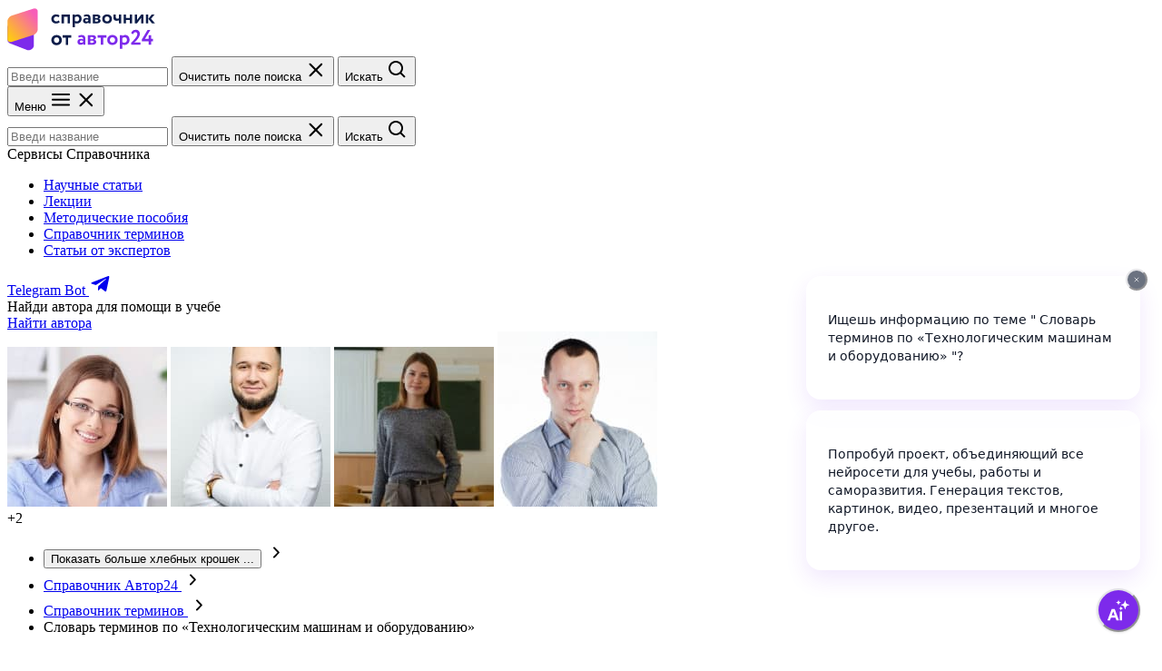

--- FILE ---
content_type: text/html; charset=UTF-8
request_url: https://spravochnick.ru/definitions/subject/tehnologicheskie_mashiny_i_oborudovanie/
body_size: 9643
content:

<!doctype html>
<html lang="ru">
<head>
    <meta charset="UTF-8">
    <meta
        name="viewport"
        content="width=device-width, user-scalable=no, initial-scale=1.0, maximum-scale=1.0, minimum-scale=1.0"
    >
    <title>Технологические машины и оборудование - термины и определения.</title>
    <meta name="description" content="Технологические машины и оборудование - большой справочник терминов и определений, составленный студентами для студентов.">
    <meta name="robots" content="index, follow">

    <link rel="icon" href="/assets/img/favicon/icon.svg" type="image/svg+xml">
<link rel="icon" href="/assets/img/favicon/192x192.png" sizes="192x192" type="image/png">
<link rel="icon" href="/assets/img/favicon/512x512.png" sizes="512x512" type="image/png">
<link rel="apple-touch-icon" href="/assets/img/favicon/180x180.png">
<link rel="mask-icon" href="/assets/img/favicon/safari_pin.svg" color="#7D2AEB">

        <link rel="stylesheet" href="/assets/build/css/handbookDefinitions.bundle.css?v=fd608ccd23d55d32e608974ab82c0148">

                <!-- Yandex.Metrika counter -->
    <script type="text/javascript">
        (function (m, e, t, r, i, k, a) {
            m[i] = m[i] || function () {
                (m[i].a = m[i].a || []).push(arguments)
            };
            m[i].l = 1 * new Date();
            k = e.createElement(t), a = e.getElementsByTagName(t)[0], k.async = 1, k.src = r, a.parentNode.insertBefore(k, a)
        })(window, document, "script", "https://mc.yandex.ru/metrika/tag.js", "ym");

        let yaParams2 = {};

        ym(48984455, "init", {
            clickmap: true,
            trackLinks: true,
            accurateTrackBounce: true,
            webvisor: true,
            params: yaParams2
        });
    </script>
    <!-- /Yandex.Metrika counter -->

    </head>
<body class="root">
        <!-- Yandex.Metrika counter -->
    <noscript>
        <div><img src="https://mc.yandex.ru/watch/48984455" style="position:absolute; left:-9999px;" alt=""/></div>
    </noscript>
    <!-- /Yandex.Metrika counter -->


    <header class="fixed-header " data-section="fixed-header">
    <div class="fixed-header__inner content-wrapper">
        <div class="fixed-header__top-box">
            <a class="fixed-header__logo-link" href="https://spravochnick.ru/">
                <img
                    class="fixed-header__logo-img"
                    src="/assets/img/_shared/logos/handbook-v2.svg"
                    alt="Справочник от Автор24"
                >
            </a>

            <div class="fixed-header__search-box">
                <form class="search-form" action="https://spravochnick.ru/search/">
    <div class="search-form__field" data-js="search-field">
        <input
            class="search-form__input search-form__input--size_s search-form__input--outlined search-form__input--rounded text text--m"
            type="text"
            name="q"
            value=""
            placeholder="Введи название"
            aria-label="Введи название статьи в поиск"
            required
            data-js="searchInput"
        >
        <button class="search-form__reset-btn" type="button" data-js="clearInput">
            <span class="visually-hidden">Очистить поле поиска</span>
            <svg width="24" height="24" viewBox="0 0 24 24" xmlns="http://www.w3.org/2000/svg" aria-hidden="true">
  <path fill-rule="evenodd" clip-rule="evenodd" d="M6.201 4.92923C5.81048 4.53871 5.17731 4.5387 4.78679 4.92923C4.39626 5.31975 4.39626 5.95292 4.78679 6.34344L10.4437 12.0003L4.78683 17.6572C4.39631 18.0477 4.39631 18.6809 4.78683 19.0714C5.17736 19.4619 5.81052 19.4619 6.20104 19.0714L11.8579 13.4145L17.5147 19.0714C17.9052 19.4619 18.5384 19.4619 18.9289 19.0714C19.3194 18.6808 19.3194 18.0477 18.9289 17.6572L13.2721 12.0003L18.929 6.34347C19.3195 5.95295 19.3195 5.31978 18.929 4.92926C18.5384 4.53873 17.9053 4.53873 17.5148 4.92926L11.8579 10.5861L6.201 4.92923Z" fill="currentColor"/>
</svg>
        </button>
        <button class="search-form__submit-btn">
            <span class="visually-hidden">Искать</span>
            <svg width="24" height="24" viewBox="0 0 24 24" fill="currentColor" xmlns="http://www.w3.org/2000/svg" aria-hidden="true">
<path d="M10 18C11.775 17.9996 13.4988 17.4054 14.897 16.312L19.293 20.708L20.707 19.294L16.311 14.898C17.405 13.4997 17.9996 11.7754 18 10C18 5.589 14.411 2 10 2C5.589 2 2 5.589 2 10C2 14.411 5.589 18 10 18ZM10 4C13.309 4 16 6.691 16 10C16 13.309 13.309 16 10 16C6.691 16 4 13.309 4 10C4 6.691 6.691 4 10 4Z" fill="currentColor"/>
</svg>
        </button>
    </div>
</form>
            </div>

            <nav class="mobile-menu" data-js="mobileMenu">
    <button
        class="mobile__menu-btn"
        type="button"
        data-js="burgerButton"
        aria-expanded="false"
        aria-controls="mobile-menu__dropdown"
    >
        <span class="visually-hidden">Меню</span>
        <span data-js="burgerIcon"><svg width="24" height="24" viewBox="0 0 24 24" xmlns="http://www.w3.org/2000/svg" aria-hidden="true">
<path fill-rule="evenodd" clip-rule="evenodd" d="M2 6C2 5.45 2.45 5 3 5H21C21.55 5 22 5.45 22 6C22 6.55 21.55 7 21 7H3C2.45 7 2 6.55 2 6ZM2 11.73C2 11.18 2.45 10.73 3 10.73H21C21.55 10.73 22 11.18 22 11.73C22 12.28 21.55 12.73 21 12.73H3C2.45 12.73 2 12.28 2 11.73ZM3 16.46C2.45 16.46 2 16.91 2 17.46C2 18.01 2.45 18.46 3 18.46H21C21.55 18.46 22 18.01 22 17.46C22 16.91 21.55 16.46 21 16.46H3Z" fill="currentColor"/>
</svg>
</span>
        <span data-js="crossIcon"><svg width="24" height="24" viewBox="0 0 24 24" xmlns="http://www.w3.org/2000/svg" aria-hidden="true">
  <path fill-rule="evenodd" clip-rule="evenodd" d="M6.201 4.92923C5.81048 4.53871 5.17731 4.5387 4.78679 4.92923C4.39626 5.31975 4.39626 5.95292 4.78679 6.34344L10.4437 12.0003L4.78683 17.6572C4.39631 18.0477 4.39631 18.6809 4.78683 19.0714C5.17736 19.4619 5.81052 19.4619 6.20104 19.0714L11.8579 13.4145L17.5147 19.0714C17.9052 19.4619 18.5384 19.4619 18.9289 19.0714C19.3194 18.6808 19.3194 18.0477 18.9289 17.6572L13.2721 12.0003L18.929 6.34347C19.3195 5.95295 19.3195 5.31978 18.929 4.92926C18.5384 4.53873 17.9053 4.53873 17.5148 4.92926L11.8579 10.5861L6.201 4.92923Z" fill="currentColor"/>
</svg>
</span>
    </button>
    <div class="mobile-menu__dropdown" data-js="menuDropdown" id="mobile-menu__dropdown">
        <div class="mobile-menu__search-box">
            <form class="search-form" action="https://spravochnick.ru/search/">
    <div class="search-form__field" data-js="search-field">
        <input
            class="search-form__input search-form__input--size_l search-form__input--shadowed text text--xl"
            type="text"
            name="q"
            value=""
            placeholder="Введи название"
            aria-label="Введи название статьи в поиск"
            required
            data-js="searchInput"
        >
        <button class="search-form__reset-btn" type="button" data-js="clearInput">
            <span class="visually-hidden">Очистить поле поиска</span>
            <svg width="24" height="24" viewBox="0 0 24 24" xmlns="http://www.w3.org/2000/svg" aria-hidden="true">
  <path fill-rule="evenodd" clip-rule="evenodd" d="M6.201 4.92923C5.81048 4.53871 5.17731 4.5387 4.78679 4.92923C4.39626 5.31975 4.39626 5.95292 4.78679 6.34344L10.4437 12.0003L4.78683 17.6572C4.39631 18.0477 4.39631 18.6809 4.78683 19.0714C5.17736 19.4619 5.81052 19.4619 6.20104 19.0714L11.8579 13.4145L17.5147 19.0714C17.9052 19.4619 18.5384 19.4619 18.9289 19.0714C19.3194 18.6808 19.3194 18.0477 18.9289 17.6572L13.2721 12.0003L18.929 6.34347C19.3195 5.95295 19.3195 5.31978 18.929 4.92926C18.5384 4.53873 17.9053 4.53873 17.5148 4.92926L11.8579 10.5861L6.201 4.92923Z" fill="currentColor"/>
</svg>
        </button>
        <button class="search-form__submit-btn">
            <span class="visually-hidden">Искать</span>
            <svg width="24" height="24" viewBox="0 0 24 24" fill="currentColor" xmlns="http://www.w3.org/2000/svg" aria-hidden="true">
<path d="M10 18C11.775 17.9996 13.4988 17.4054 14.897 16.312L19.293 20.708L20.707 19.294L16.311 14.898C17.405 13.4997 17.9996 11.7754 18 10C18 5.589 14.411 2 10 2C5.589 2 2 5.589 2 10C2 14.411 5.589 18 10 18ZM10 4C13.309 4 16 6.691 16 10C16 13.309 13.309 16 10 16C6.691 16 4 13.309 4 10C4 6.691 6.691 4 10 4Z" fill="currentColor"/>
</svg>
        </button>
    </div>
</form>
        </div>

        <div class="mobile-menu__headline headline headline--4">Сервисы Справочника</div>
        <ul class="mobile-menu__nav-list">
            <li>
                <a class="mobile-menu__link text text--m" href="https://spravochnick.ru/search/">Научные статьи</a>
            </li>
            <li>
                <a class="mobile-menu__link text text--m" href="https://spravochnick.ru/lektoriy/">Лекции</a>
            </li>
            <li>
                <a class="mobile-menu__link text text--m" href="https://avtor24.ru/articles/">Методические пособия</a>
            </li>
            <li>
                <a class="mobile-menu__link text text--m" href="https://spravochnick.ru/definitions/">Справочник
                    терминов</a>
            </li>
            <li>
                <a class="mobile-menu__link text text--m" href="https://spravochnick.ru/expert/">Статьи от экспертов</a>
            </li>
        </ul>
        <div class="mobile-menu__telegram">
            <a
                class="mobile-menu__telegram-link action-button action-button--size_m action-button--fill-violet action-button--with-icon"
                href="https://t.me/edu24_bot?start=sc-def__et-b"
                target="_blank"
                rel="noopener noreferrer"
            >
                <span class="text text--m text--bold">Telegram Bot</span>
                <svg width="25" height="24" viewBox="0 0 25 24" xmlns="http://www.w3.org/2000/svg" aria-hidden="true">
<path fill-rule="evenodd" clip-rule="evenodd" d="M10.215 14.2041L9.88418 18.9505C10.3575 18.9505 10.5625 18.7431 10.8084 18.4941L13.0276 16.3308L17.626 19.7657C18.4694 20.2451 19.0636 19.9926 19.2911 18.9743L22.3095 4.54819L22.3103 4.54734C22.5778 3.27574 21.8595 2.7785 21.0378 3.09044L3.29569 10.0188C2.08483 10.4982 2.10316 11.1867 3.08985 11.4986L7.6258 12.9376L18.1619 6.21333C18.6577 5.87843 19.1086 6.06373 18.7377 6.39863L10.215 14.2041Z" fill="currentColor"/>
</svg>
            </a>
        </div>
    </div>
</nav>
        </div>

        <div class="header-expert-promo ">
    <div class="header-expert-promo__text text text--m">
        Найди автора для&nbsp;помощи в&nbsp;учебе
    </div>

    <a class="action-button action-button--size_m action-button--fill-violet"
       href="https://avtor24.ru/unreg-order/?ref=9c6b1b797ab6c06a"
       target="_blank"
    >
        <span class="text text--m text--bold">Найти автора</span>
    </a>

    <div class="header-expert-promo__images">
                    <img class="header-expert-promo__img"
                 src="/assets/img/_handbook/header_expert_promo/expert_1.jpg"
                 role="presentation"
            >
                    <img class="header-expert-promo__img"
                 src="/assets/img/_handbook/header_expert_promo/expert_2.jpg"
                 role="presentation"
            >
                    <img class="header-expert-promo__img"
                 src="/assets/img/_handbook/header_expert_promo/expert_3.jpg"
                 role="presentation"
            >
                    <img class="header-expert-promo__img"
                 src="/assets/img/_handbook/header_expert_promo/expert_4.jpg"
                 role="presentation"
            >
        
        <div class="header-expert-promo__img text text--m">+2</div>
    </div>
</div>
    </div>
</header>

    <main class="main main--fixed-header">
        <nav class="breadcrumbs content-wrapper" data-js="breadcrumbs" aria-label="Хлебные крошки">
    <ul class="breadcrumbs__list">
        <li class="breadcrumbs__item breadcrumbs__item--more">
            <button
                class="breadcrumbs__more-btn"
                type="button"
                data-js="moreButton"
            >
                <span class="visually-hidden">Показать больше хлебных крошек</span>
                ...
            </button>
            <svg width="25" height="24" viewBox="0 0 25 24" fill="none" xmlns="http://www.w3.org/2000/svg" aria-hidden="true">
<path d="M15.8648 12.5094C15.8653 12.7093 15.7839 12.9031 15.6349 13.057L10.6375 18.1909C10.4679 18.3656 10.2241 18.4755 9.9598 18.4964C9.69551 18.5172 9.43236 18.4474 9.22825 18.3021C9.02414 18.1569 8.89578 17.9482 8.87142 17.7219C8.84705 17.4957 8.92867 17.2704 9.09832 17.0957L13.576 12.5094L9.25824 7.92315C9.17521 7.83563 9.11321 7.73492 9.0758 7.62682C9.03839 7.51872 9.0263 7.40536 9.04023 7.29324C9.05417 7.18113 9.09384 7.07248 9.15698 6.97353C9.22013 6.87459 9.30549 6.7873 9.40816 6.71669C9.51093 6.63833 9.63149 6.57899 9.7623 6.54237C9.8931 6.50576 10.0313 6.49266 10.1683 6.50391C10.3053 6.51515 10.4381 6.5505 10.5584 6.60772C10.6787 6.66495 10.7839 6.74283 10.8674 6.83648L15.6949 11.9704C15.8204 12.1287 15.8802 12.3185 15.8648 12.5094Z" fill="currentColor"/>
</svg>
        </li>
        <li class="breadcrumbs__item" data-mobile-hidden>
            <a class="breadcrumbs__link text text--m" href="https://spravochnick.ru/">
                Справочник Автор24
            </a>
            <svg width="25" height="24" viewBox="0 0 25 24" fill="none" xmlns="http://www.w3.org/2000/svg" aria-hidden="true">
<path d="M15.8648 12.5094C15.8653 12.7093 15.7839 12.9031 15.6349 13.057L10.6375 18.1909C10.4679 18.3656 10.2241 18.4755 9.9598 18.4964C9.69551 18.5172 9.43236 18.4474 9.22825 18.3021C9.02414 18.1569 8.89578 17.9482 8.87142 17.7219C8.84705 17.4957 8.92867 17.2704 9.09832 17.0957L13.576 12.5094L9.25824 7.92315C9.17521 7.83563 9.11321 7.73492 9.0758 7.62682C9.03839 7.51872 9.0263 7.40536 9.04023 7.29324C9.05417 7.18113 9.09384 7.07248 9.15698 6.97353C9.22013 6.87459 9.30549 6.7873 9.40816 6.71669C9.51093 6.63833 9.63149 6.57899 9.7623 6.54237C9.8931 6.50576 10.0313 6.49266 10.1683 6.50391C10.3053 6.51515 10.4381 6.5505 10.5584 6.60772C10.6787 6.66495 10.7839 6.74283 10.8674 6.83648L15.6949 11.9704C15.8204 12.1287 15.8802 12.3185 15.8648 12.5094Z" fill="currentColor"/>
</svg>
        </li>
        <li class="breadcrumbs__item" data-mobile-hidden>
            <a class="breadcrumbs__link text text--m" href="https://spravochnick.ru/definitions/">
                Справочник терминов
            </a>
            <svg width="25" height="24" viewBox="0 0 25 24" fill="none" xmlns="http://www.w3.org/2000/svg" aria-hidden="true">
<path d="M15.8648 12.5094C15.8653 12.7093 15.7839 12.9031 15.6349 13.057L10.6375 18.1909C10.4679 18.3656 10.2241 18.4755 9.9598 18.4964C9.69551 18.5172 9.43236 18.4474 9.22825 18.3021C9.02414 18.1569 8.89578 17.9482 8.87142 17.7219C8.84705 17.4957 8.92867 17.2704 9.09832 17.0957L13.576 12.5094L9.25824 7.92315C9.17521 7.83563 9.11321 7.73492 9.0758 7.62682C9.03839 7.51872 9.0263 7.40536 9.04023 7.29324C9.05417 7.18113 9.09384 7.07248 9.15698 6.97353C9.22013 6.87459 9.30549 6.7873 9.40816 6.71669C9.51093 6.63833 9.63149 6.57899 9.7623 6.54237C9.8931 6.50576 10.0313 6.49266 10.1683 6.50391C10.3053 6.51515 10.4381 6.5505 10.5584 6.60772C10.6787 6.66495 10.7839 6.74283 10.8674 6.83648L15.6949 11.9704C15.8204 12.1287 15.8802 12.3185 15.8648 12.5094Z" fill="currentColor"/>
</svg>
        </li>
        <li class="breadcrumbs__item">
            <span class="text text--m">
                Словарь терминов по&nbsp;&laquo;Технологическим машинам и оборудованию&raquo;
            </span>
        </li>
    </ul>
</nav>


        <section class="main__block main__block--mt_null dictionary content-wrapper" data-section="dictionary">
    <h1 class="dictionary__headline headline headline--1">
        Словарь терминов по &laquo;Технологическим машинам и оборудованию&raquo;
    </h1>

    <div class="dictionary__inner">
        <p class="dictionary__subheading text text--m text--gray">Поиск по&nbsp;алфавиту</p>

        <ul class="dictionary__letters-list">
                            <li class="dictionary__letters-item dictionary__letters-item--active">
                    <a
                        class="dictionary__letters-link headline headline--4"
                        href="/definitions/subject/tehnologicheskie_mashiny_i_oborudovanie/а/"
                    >
                        а
                    </a>
                </li>
                            <li class="dictionary__letters-item ">
                    <a
                        class="dictionary__letters-link headline headline--4"
                        href="/definitions/subject/tehnologicheskie_mashiny_i_oborudovanie/б/"
                    >
                        б
                    </a>
                </li>
                            <li class="dictionary__letters-item ">
                    <a
                        class="dictionary__letters-link headline headline--4"
                        href="/definitions/subject/tehnologicheskie_mashiny_i_oborudovanie/в/"
                    >
                        в
                    </a>
                </li>
                            <li class="dictionary__letters-item ">
                    <a
                        class="dictionary__letters-link headline headline--4"
                        href="/definitions/subject/tehnologicheskie_mashiny_i_oborudovanie/г/"
                    >
                        г
                    </a>
                </li>
                            <li class="dictionary__letters-item ">
                    <a
                        class="dictionary__letters-link headline headline--4"
                        href="/definitions/subject/tehnologicheskie_mashiny_i_oborudovanie/д/"
                    >
                        д
                    </a>
                </li>
                            <li class="dictionary__letters-item ">
                    <a
                        class="dictionary__letters-link headline headline--4"
                        href="/definitions/subject/tehnologicheskie_mashiny_i_oborudovanie/е/"
                    >
                        е
                    </a>
                </li>
                            <li class="dictionary__letters-item ">
                    <a
                        class="dictionary__letters-link headline headline--4"
                        href="/definitions/subject/tehnologicheskie_mashiny_i_oborudovanie/ж/"
                    >
                        ж
                    </a>
                </li>
                            <li class="dictionary__letters-item ">
                    <a
                        class="dictionary__letters-link headline headline--4"
                        href="/definitions/subject/tehnologicheskie_mashiny_i_oborudovanie/з/"
                    >
                        з
                    </a>
                </li>
                            <li class="dictionary__letters-item ">
                    <a
                        class="dictionary__letters-link headline headline--4"
                        href="/definitions/subject/tehnologicheskie_mashiny_i_oborudovanie/и/"
                    >
                        и
                    </a>
                </li>
                            <li class="dictionary__letters-item ">
                    <a
                        class="dictionary__letters-link headline headline--4"
                        href="/definitions/subject/tehnologicheskie_mashiny_i_oborudovanie/к/"
                    >
                        к
                    </a>
                </li>
                            <li class="dictionary__letters-item ">
                    <a
                        class="dictionary__letters-link headline headline--4"
                        href="/definitions/subject/tehnologicheskie_mashiny_i_oborudovanie/л/"
                    >
                        л
                    </a>
                </li>
                            <li class="dictionary__letters-item ">
                    <a
                        class="dictionary__letters-link headline headline--4"
                        href="/definitions/subject/tehnologicheskie_mashiny_i_oborudovanie/м/"
                    >
                        м
                    </a>
                </li>
                            <li class="dictionary__letters-item ">
                    <a
                        class="dictionary__letters-link headline headline--4"
                        href="/definitions/subject/tehnologicheskie_mashiny_i_oborudovanie/н/"
                    >
                        н
                    </a>
                </li>
                            <li class="dictionary__letters-item ">
                    <a
                        class="dictionary__letters-link headline headline--4"
                        href="/definitions/subject/tehnologicheskie_mashiny_i_oborudovanie/о/"
                    >
                        о
                    </a>
                </li>
                            <li class="dictionary__letters-item ">
                    <a
                        class="dictionary__letters-link headline headline--4"
                        href="/definitions/subject/tehnologicheskie_mashiny_i_oborudovanie/п/"
                    >
                        п
                    </a>
                </li>
                            <li class="dictionary__letters-item ">
                    <a
                        class="dictionary__letters-link headline headline--4"
                        href="/definitions/subject/tehnologicheskie_mashiny_i_oborudovanie/р/"
                    >
                        р
                    </a>
                </li>
                            <li class="dictionary__letters-item ">
                    <a
                        class="dictionary__letters-link headline headline--4"
                        href="/definitions/subject/tehnologicheskie_mashiny_i_oborudovanie/с/"
                    >
                        с
                    </a>
                </li>
                            <li class="dictionary__letters-item ">
                    <a
                        class="dictionary__letters-link headline headline--4"
                        href="/definitions/subject/tehnologicheskie_mashiny_i_oborudovanie/т/"
                    >
                        т
                    </a>
                </li>
                            <li class="dictionary__letters-item ">
                    <a
                        class="dictionary__letters-link headline headline--4"
                        href="/definitions/subject/tehnologicheskie_mashiny_i_oborudovanie/у/"
                    >
                        у
                    </a>
                </li>
                            <li class="dictionary__letters-item ">
                    <a
                        class="dictionary__letters-link headline headline--4"
                        href="/definitions/subject/tehnologicheskie_mashiny_i_oborudovanie/ф/"
                    >
                        ф
                    </a>
                </li>
                            <li class="dictionary__letters-item ">
                    <a
                        class="dictionary__letters-link headline headline--4"
                        href="/definitions/subject/tehnologicheskie_mashiny_i_oborudovanie/х/"
                    >
                        х
                    </a>
                </li>
                            <li class="dictionary__letters-item ">
                    <a
                        class="dictionary__letters-link headline headline--4"
                        href="/definitions/subject/tehnologicheskie_mashiny_i_oborudovanie/ц/"
                    >
                        ц
                    </a>
                </li>
                            <li class="dictionary__letters-item ">
                    <a
                        class="dictionary__letters-link headline headline--4"
                        href="/definitions/subject/tehnologicheskie_mashiny_i_oborudovanie/ч/"
                    >
                        ч
                    </a>
                </li>
                            <li class="dictionary__letters-item ">
                    <a
                        class="dictionary__letters-link headline headline--4"
                        href="/definitions/subject/tehnologicheskie_mashiny_i_oborudovanie/ш/"
                    >
                        ш
                    </a>
                </li>
                            <li class="dictionary__letters-item ">
                    <a
                        class="dictionary__letters-link headline headline--4"
                        href="/definitions/subject/tehnologicheskie_mashiny_i_oborudovanie/щ/"
                    >
                        щ
                    </a>
                </li>
                            <li class="dictionary__letters-item ">
                    <a
                        class="dictionary__letters-link headline headline--4"
                        href="/definitions/subject/tehnologicheskie_mashiny_i_oborudovanie/э/"
                    >
                        э
                    </a>
                </li>
                            <li class="dictionary__letters-item ">
                    <a
                        class="dictionary__letters-link headline headline--4"
                        href="/definitions/subject/tehnologicheskie_mashiny_i_oborudovanie/я/"
                    >
                        я
                    </a>
                </li>
                    </ul>

        <div class="dictionary__search-box">
            <input
                class="dictionary__search-input"
                type="text"
                aria-label="Поиск по букве алфавита"
                placeholder="Найти слово на букву &laquo;А&raquo;"
                data-js="alphabetSearchInput"
            >
            <button class="dictionary__search-reset" type="button" data-btn="resetSearch">
                <span class="visually-hidden">Очистить поле поиска</span>
                <svg width="24" height="24" viewBox="0 0 24 24" xmlns="http://www.w3.org/2000/svg" aria-hidden="true">
  <path fill-rule="evenodd" clip-rule="evenodd" d="M6.201 4.92923C5.81048 4.53871 5.17731 4.5387 4.78679 4.92923C4.39626 5.31975 4.39626 5.95292 4.78679 6.34344L10.4437 12.0003L4.78683 17.6572C4.39631 18.0477 4.39631 18.6809 4.78683 19.0714C5.17736 19.4619 5.81052 19.4619 6.20104 19.0714L11.8579 13.4145L17.5147 19.0714C17.9052 19.4619 18.5384 19.4619 18.9289 19.0714C19.3194 18.6808 19.3194 18.0477 18.9289 17.6572L13.2721 12.0003L18.929 6.34347C19.3195 5.95295 19.3195 5.31978 18.929 4.92926C18.5384 4.53873 17.9053 4.53873 17.5148 4.92926L11.8579 10.5861L6.201 4.92923Z" fill="currentColor"/>
</svg>
            </button>
            <div class="dictionary__search-loupe">
                <svg width="24" height="24" viewBox="0 0 24 24" fill="currentColor" xmlns="http://www.w3.org/2000/svg" aria-hidden="true">
<path d="M10 18C11.775 17.9996 13.4988 17.4054 14.897 16.312L19.293 20.708L20.707 19.294L16.311 14.898C17.405 13.4997 17.9996 11.7754 18 10C18 5.589 14.411 2 10 2C5.589 2 2 5.589 2 10C2 14.411 5.589 18 10 18ZM10 4C13.309 4 16 6.691 16 10C16 13.309 13.309 16 10 16C6.691 16 4 13.309 4 10C4 6.691 6.691 4 10 4Z" fill="currentColor"/>
</svg>
            </div>
        </div>

        <ul class="dictionary__terms-list" data-js="termsLinksRoot">
                            <li class="dictionary__terms-item">
                    <a
                        class="dictionary__terms-link text text--m"
                        href="/definitions/a-klass-metallorezhuschih-stankov/"
                        data-js="termLink"
                    >А-класс металлорежущих станков</a>
                </li>
                            <li class="dictionary__terms-item">
                    <a
                        class="dictionary__terms-link text text--m"
                        href="/definitions/avariynyy-ostanov/"
                        data-js="termLink"
                    >Аварийный останов</a>
                </li>
                            <li class="dictionary__terms-item">
                    <a
                        class="dictionary__terms-link text text--m"
                        href="/definitions/avtokubaturnik/"
                        data-js="termLink"
                    >Автокубатурник</a>
                </li>
                            <li class="dictionary__terms-item">
                    <a
                        class="dictionary__terms-link text text--m"
                        href="/definitions/avtomat-dlya-prigotovleniya-modelnoy-pasty/"
                        data-js="termLink"
                    >Автомат для приготовления модельной пасты</a>
                </li>
                            <li class="dictionary__terms-item">
                    <a
                        class="dictionary__terms-link text text--m"
                        href="/definitions/avtomatizirovannaya-kuznechno-pressovaya-liniya/"
                        data-js="termLink"
                    >Автоматизированная кузнечно-прессовая линия</a>
                </li>
                            <li class="dictionary__terms-item">
                    <a
                        class="dictionary__terms-link text text--m"
                        href="/definitions/avtomatizirovannaya-liteynaya-liniya/"
                        data-js="termLink"
                    >Автоматизированная литейная линия</a>
                </li>
                            <li class="dictionary__terms-item">
                    <a
                        class="dictionary__terms-link text text--m"
                        href="/definitions/avtomatizirovannaya-pechatnaya-mashina/"
                        data-js="termLink"
                    >Автоматизированная печатная машина</a>
                </li>
                            <li class="dictionary__terms-item">
                    <a
                        class="dictionary__terms-link text text--m"
                        href="/definitions/avtomatizirovannyy-kuznechno-pressovyy-uchastok/"
                        data-js="termLink"
                    >Автоматизированный кузнечно-прессовый участок</a>
                </li>
                            <li class="dictionary__terms-item">
                    <a
                        class="dictionary__terms-link text text--m"
                        href="/definitions/avtomatizirovannyy-robokar-automated-guided-vehicle-agv/"
                        data-js="termLink"
                    >Автоматизированный робокар (automated guided vehicle; AGV)</a>
                </li>
                            <li class="dictionary__terms-item">
                    <a
                        class="dictionary__terms-link text text--m"
                        href="/definitions/avtomaticheskaya-kontaktnaya-mashina/"
                        data-js="termLink"
                    >Автоматическая контактная машина</a>
                </li>
                            <li class="dictionary__terms-item">
                    <a
                        class="dictionary__terms-link text text--m"
                        href="/definitions/avtomaticheskaya-kuznechno-pressovaya-liniya/"
                        data-js="termLink"
                    >Автоматическая кузнечно-прессовая линия</a>
                </li>
                            <li class="dictionary__terms-item">
                    <a
                        class="dictionary__terms-link text text--m"
                        href="/definitions/avtomaticheskaya-liniya-litya-v-oblicovannyy-kokil/"
                        data-js="termLink"
                    >Автоматическая линия литья в облицованный кокиль</a>
                </li>
                            <li class="dictionary__terms-item">
                    <a
                        class="dictionary__terms-link text text--m"
                        href="/definitions/avtomaticheskaya-liniya-nepreryvnogo-gorizontalnogo-litya-profilnyh-chugunnyh-zagotovok/"
                        data-js="termLink"
                    >Автоматическая линия непрерывного горизонтального литья (профильных чугунных заготовок)</a>
                </li>
                            <li class="dictionary__terms-item">
                    <a
                        class="dictionary__terms-link text text--m"
                        href="/definitions/avtomaticheskaya-rabota-automatic-operation/"
                        data-js="termLink"
                    >Автоматическая работа (automatic operation)</a>
                </li>
                            <li class="dictionary__terms-item">
                    <a
                        class="dictionary__terms-link text text--m"
                        href="/definitions/avtomaticheskaya-samohodnaya-telezhka-act-automated-guided-vehicle/"
                        data-js="termLink"
                    >Автоматическая самоходная тележка; ACT (automated guided vehicle</a>
                </li>
                            <li class="dictionary__terms-item">
                    <a
                        class="dictionary__terms-link text text--m"
                        href="/definitions/avtomaticheskaya-sistema-zameny-rabochego-organa-robota-automatic-end-effector-exchange-system/"
                        data-js="termLink"
                    >Автоматическая система замены рабочего органа робота (automatic end effector exchange system)</a>
                </li>
                            <li class="dictionary__terms-item">
                    <a
                        class="dictionary__terms-link text text--m"
                        href="/definitions/avtomaticheskaya-formovochnaya-liniya/"
                        data-js="termLink"
                    >Автоматическая формовочная линия</a>
                </li>
                            <li class="dictionary__terms-item">
                    <a
                        class="dictionary__terms-link text text--m"
                        href="/definitions/avtomaticheskiy-vzryvolokalizuyuschiy-zaslon/"
                        data-js="termLink"
                    >Автоматический взрыволокализующий заслон</a>
                </li>
                            <li class="dictionary__terms-item">
                    <a
                        class="dictionary__terms-link text text--m"
                        href="/definitions/avtomaticheskiy-kompleks-kuznechno-pressovogo-oborudovaniya/"
                        data-js="termLink"
                    >Автоматический комплекс кузнечно-прессового оборудования</a>
                </li>
                            <li class="dictionary__terms-item">
                    <a
                        class="dictionary__terms-link text text--m"
                        href="/definitions/avtomaticheskiy-kontrol/"
                        data-js="termLink"
                    >Автоматический контроль</a>
                </li>
                            <li class="dictionary__terms-item">
                    <a
                        class="dictionary__terms-link text text--m"
                        href="/definitions/avtomaticheskiy-kuznechno-pressovyy-uchastok/"
                        data-js="termLink"
                    >Автоматический кузнечно-прессовый участок</a>
                </li>
                            <li class="dictionary__terms-item">
                    <a
                        class="dictionary__terms-link text text--m"
                        href="/definitions/avtomaticheskiy-rezhim-automatic-mode/"
                        data-js="termLink"
                    >Автоматический режим (automatic mode)</a>
                </li>
                            <li class="dictionary__terms-item">
                    <a
                        class="dictionary__terms-link text text--m"
                        href="/definitions/avtomaticheskiy-filtr-press/"
                        data-js="termLink"
                    >Автоматический фильтр-пресс</a>
                </li>
                            <li class="dictionary__terms-item">
                    <a
                        class="dictionary__terms-link text text--m"
                        href="/definitions/avtomaticheskoe-funkcionirovanie-automatic-operation/"
                        data-js="termLink"
                    >Автоматическое функционирование (automatic operation)</a>
                </li>
                            <li class="dictionary__terms-item">
                    <a
                        class="dictionary__terms-link text text--m"
                        href="/definitions/avtonomnoe-programmirovanie-off-line-programming/"
                        data-js="termLink"
                    >Автономное программирование (off-line programming)</a>
                </li>
                            <li class="dictionary__terms-item">
                    <a
                        class="dictionary__terms-link text text--m"
                        href="/definitions/avtonomnost-autonomy/"
                        data-js="termLink"
                    >Автономность (autonomy)</a>
                </li>
                            <li class="dictionary__terms-item">
                    <a
                        class="dictionary__terms-link text text--m"
                        href="/definitions/avtonomnyy-rezhim-raboty/"
                        data-js="termLink"
                    >Автономный режим работы</a>
                </li>
                            <li class="dictionary__terms-item">
                    <a
                        class="dictionary__terms-link text text--m"
                        href="/definitions/avtooperator/"
                        data-js="termLink"
                    >Автооператор</a>
                </li>
                            <li class="dictionary__terms-item">
                    <a
                        class="dictionary__terms-link text text--m"
                        href="/definitions/avtosaturator-torgovogo-avtomata/"
                        data-js="termLink"
                    >Автосатуратор торгового автомата</a>
                </li>
                            <li class="dictionary__terms-item">
                    <a
                        class="dictionary__terms-link text text--m"
                        href="/definitions/agitacionnyy-chan/"
                        data-js="termLink"
                    >Агитационный чан</a>
                </li>
                            <li class="dictionary__terms-item">
                    <a
                        class="dictionary__terms-link text text--m"
                        href="/definitions/agregatno-modulnyy-promyshlennyy-robot/"
                        data-js="termLink"
                    >Агрегатно-модульный промышленный робот</a>
                </li>
                            <li class="dictionary__terms-item">
                    <a
                        class="dictionary__terms-link text text--m"
                        href="/definitions/agregatnyy-promyshlennyy-robot/"
                        data-js="termLink"
                    >Агрегатный промышленный робот</a>
                </li>
                            <li class="dictionary__terms-item">
                    <a
                        class="dictionary__terms-link text text--m"
                        href="/definitions/adaptaciya-k-vneshnim-usloviyam/"
                        data-js="termLink"
                    >Адаптация к внешним условиям</a>
                </li>
                            <li class="dictionary__terms-item">
                    <a
                        class="dictionary__terms-link text text--m"
                        href="/definitions/adaptivnoe-upravlenie-adaptive-control/"
                        data-js="termLink"
                    >Адаптивное управление (adaptive control)</a>
                </li>
                            <li class="dictionary__terms-item">
                    <a
                        class="dictionary__terms-link text text--m"
                        href="/definitions/adaptivnoe-upravlenie-promyshlennym-robotom/"
                        data-js="termLink"
                    >Адаптивное управление промышленным роботом</a>
                </li>
                            <li class="dictionary__terms-item">
                    <a
                        class="dictionary__terms-link text text--m"
                        href="/definitions/adaptivnyy-promyshlennyy-robot/"
                        data-js="termLink"
                    >Адаптивный промышленный робот</a>
                </li>
                            <li class="dictionary__terms-item">
                    <a
                        class="dictionary__terms-link text text--m"
                        href="/definitions/adaptivnyy-robot-intelligent-robot/"
                        data-js="termLink"
                    >Адаптивный робот (intelligent robot)</a>
                </li>
                            <li class="dictionary__terms-item">
                    <a
                        class="dictionary__terms-link text text--m"
                        href="/definitions/aktivnaya-podveska-active-suspension/"
                        data-js="termLink"
                    >Активная подвеска (active suspension)</a>
                </li>
                            <li class="dictionary__terms-item">
                    <a
                        class="dictionary__terms-link text text--m"
                        href="/definitions/aktivnoe-bezopornoe-peredvizhenie/"
                        data-js="termLink"
                    >Активное безопорное передвижение</a>
                </li>
                            <li class="dictionary__terms-item">
                    <a
                        class="dictionary__terms-link text text--m"
                        href="/definitions/aktor-actor/"
                        data-js="termLink"
                    >Актор (actor)</a>
                </li>
                            <li class="dictionary__terms-item">
                    <a
                        class="dictionary__terms-link text text--m"
                        href="/definitions/akusticheskaya-promyvochnaya-mashina/"
                        data-js="termLink"
                    >Акустическая промывочная машина</a>
                </li>
                            <li class="dictionary__terms-item">
                    <a
                        class="dictionary__terms-link text text--m"
                        href="/definitions/alfavitno-vysekalnaya-mashina/"
                        data-js="termLink"
                    >Алфавитно-высекальная машина</a>
                </li>
                            <li class="dictionary__terms-item">
                    <a
                        class="dictionary__terms-link text text--m"
                        href="/definitions/analiz-otkazov/"
                        data-js="termLink"
                    >Анализ отказов</a>
                </li>
                            <li class="dictionary__terms-item">
                    <a
                        class="dictionary__terms-link text text--m"
                        href="/definitions/analiticheskoe-programmirovanie-promyshlennogo-robota/"
                        data-js="termLink"
                    >Аналитическое программирование промышленного робота</a>
                </li>
                            <li class="dictionary__terms-item">
                    <a
                        class="dictionary__terms-link text text--m"
                        href="/definitions/ankernaya-krep/"
                        data-js="termLink"
                    >Анкерная крепь</a>
                </li>
                            <li class="dictionary__terms-item">
                    <a
                        class="dictionary__terms-link text text--m"
                        href="/definitions/antropomorfnyy-zahvatnyy-modul-az/"
                        data-js="termLink"
                    >Антропоморфный захватный модуль; АЗ</a>
                </li>
                            <li class="dictionary__terms-item">
                    <a
                        class="dictionary__terms-link text text--m"
                        href="/definitions/antropomorfnyy-manipulyator-am/"
                        data-js="termLink"
                    >Антропоморфный манипулятор; АМ</a>
                </li>
                            <li class="dictionary__terms-item">
                    <a
                        class="dictionary__terms-link text text--m"
                        href="/definitions/antropomorfnyy-robot-ar/"
                        data-js="termLink"
                    >Антропоморфный робот; АР</a>
                </li>
                            <li class="dictionary__terms-item">
                    <a
                        class="dictionary__terms-link text text--m"
                        href="/definitions/aprobaciya-validation/"
                        data-js="termLink"
                    >Апробация (validation)</a>
                </li>
                            <li class="dictionary__terms-item">
                    <a
                        class="dictionary__terms-link text text--m"
                        href="/definitions/aerator-formovochnoy-smesi/"
                        data-js="termLink"
                    >Аэратор (формовочной смеси)</a>
                </li>
                            <li class="dictionary__terms-item">
                    <a
                        class="dictionary__terms-link text text--m"
                        href="/definitions/aeroliftnaya-flotacionnaya-mashina/"
                        data-js="termLink"
                    >Аэролифтная флотационная машина</a>
                </li>
                            <li class="dictionary__terms-item">
                    <a
                        class="dictionary__terms-link text text--m"
                        href="/definitions/aeroliftnyy-tyazhelosrednyy-separator/"
                        data-js="termLink"
                    >Аэролифтный тяжелосредный сепаратор</a>
                </li>
                    </ul>
    </div>
</section>
        <section class="training content-wrapper training--listing-page main__block main__block--mt_null" data-section="training">
    <div class="training__inner">
        <div class="training__content">
            <h2 class="training__heading headline headline--1">
                Повышай знания с онлайн-тренажером <span>от&nbsp;Автор24!</span>
            </h2>

            <ol class="training__steps-list" role="list">
                <li class="training__step-item text text--xl">Напиши термин</li>
                <li class="training__step-item text text--xl">
                    Выбери определение из&nbsp;предложенных или загрузи свое
                </li>
                <li class="training__step-item text text--xl">
                    Тренажер от&nbsp;Автор24 поможет тебе выучить термины с&nbsp;помощью удобных и&nbsp;приятных
                    карточек
                </li>
            </ol>

            <button
                class="training__button action-button action-button--size_m action-button--fill-violet text text--l"
                type="button"
                data-js="sendMailTrigger"
            >
                Попробовать тренажер
            </button>
        </div>
    </div>
</section>
        <section class="telegram-banner" data-section="telegramBanner" aria-labelledby="telegram-banner__headline">
    <div class="content-wrapper">
        <div class="telegram-banner__inner">
            <div class="telegram-banner__content">
                <div class="telegram-banner__headline headline headline--2" id="telegram-banner__headline">
                    <span>Нужна помощь</span> с&nbsp;заданием?
                </div>
                <p class="telegram-banner__text text text--l">
                    Эксперт возьмёт заказ за&nbsp;5&nbsp;мин, 400&nbsp;000 проверенных авторов помогут сдать работу
                    в&nbsp;срок. Гарантия 20&nbsp;дней, поможем начать и&nbsp;проконсультируем в&nbsp;Telegram-боте Автор24.
                </p>
                <div class="telegram-banner__buttons">
                    <a
                        class="telegram-banner__link action-button action-button--size_m action-button--with-icon"
                        href="https://t.me/Author24ForCustomersBot"
                        target="_blank"
                        rel="noopener noreferrer"
                    >
                        <span class="text text--l text--bold">Перейти в Telegram Bot</span>
                        <svg width="25" height="24" viewBox="0 0 25 24" xmlns="http://www.w3.org/2000/svg" aria-hidden="true">
<path fill-rule="evenodd" clip-rule="evenodd" d="M10.215 14.2041L9.88418 18.9505C10.3575 18.9505 10.5625 18.7431 10.8084 18.4941L13.0276 16.3308L17.626 19.7657C18.4694 20.2451 19.0636 19.9926 19.2911 18.9743L22.3095 4.54819L22.3103 4.54734C22.5778 3.27574 21.8595 2.7785 21.0378 3.09044L3.29569 10.0188C2.08483 10.4982 2.10316 11.1867 3.08985 11.4986L7.6258 12.9376L18.1619 6.21333C18.6577 5.87843 19.1086 6.06373 18.7377 6.39863L10.215 14.2041Z" fill="currentColor"/>
</svg>
                    </a>
                    <button class="telegram-banner__qr-btn" type="button" data-js="qrModalTrigger">
                        <span class="text text--l text--bold">Подписаться через qr-код</span>
                        <svg width="25" height="24" viewBox="0 0 25 24" xmlns="http://www.w3.org/2000/svg" aria-hidden="true">
<path d="M19.7731 7.92188V4.96875H16.82C15.5195 4.96875 15.5172 3 16.82 3H20.1275C20.5555 3.00048 20.9658 3.17072 21.2685 3.47336C21.5711 3.77601 21.7413 4.18634 21.7418 4.61435V7.92188C21.7418 9.22256 19.7731 9.2242 19.7731 7.92188Z" fill="currentColor"/>
<path d="M3.36719 7.92188V4.61435C3.36767 4.18634 3.5379 3.77601 3.84055 3.47336C4.14319 3.17072 4.55353 3.00048 4.98154 3H8.28907C9.58949 3 9.59181 4.96875 8.28907 4.96875H5.33594V7.92188C5.33594 9.22256 3.36719 9.2242 3.36719 7.92188Z" fill="currentColor"/>
<path d="M20.1275 21.3751H16.82C15.5195 21.3751 15.5172 19.4063 16.82 19.4063H19.7731V16.4532C19.7731 15.1525 21.7418 15.1509 21.7418 16.4532V19.7607C21.7413 20.1887 21.5711 20.599 21.2685 20.9017C20.9658 21.2043 20.5555 21.3746 20.1275 21.3751Z" fill="currentColor"/>
<path d="M8.28907 21.375H4.98154C4.55353 21.3745 4.14319 21.2043 3.84055 20.9016C3.5379 20.599 3.36767 20.1887 3.36719 19.7607V16.4531C3.36719 15.1524 5.33594 15.1508 5.33594 16.4531V19.4062H8.28907C9.58949 19.4062 9.59181 21.375 8.28907 21.375Z" fill="currentColor"/>
<path d="M20.7574 13.1719H4.35119C3.05076 13.1719 3.04845 11.2031 4.35119 11.2031H20.7574C22.0579 11.2031 22.0602 13.1719 20.7574 13.1719Z" fill="currentColor"/>
</svg>
                    </button>
                </div>
            </div>
        </div>
    </div>
</section>
    </main>

<footer class="footer">
    <div class="footer__inner content-wrapper">
        <div class="footer__logo-box">
            <a href="https://spravochnick.ru/">
                <img
                    class="footer__logo-img"
                    src="/assets/img/_shared/logos/handbook-v2.svg"
                    alt="Справочник от Автор24"
                >
            </a>
            <a
                class="footer__button action-button action-button--size_m action-button--fill-violet action-button--with-icon"
                href="https://t.me/Author24ForCustomersBot"
                target="_blank"
                rel="noopener noreferrer"
            >
                <span class="text text--m text--bold">Telegram Bot</span>
                <svg width="25" height="24" viewBox="0 0 25 24" xmlns="http://www.w3.org/2000/svg" aria-hidden="true">
<path fill-rule="evenodd" clip-rule="evenodd" d="M10.215 14.2041L9.88418 18.9505C10.3575 18.9505 10.5625 18.7431 10.8084 18.4941L13.0276 16.3308L17.626 19.7657C18.4694 20.2451 19.0636 19.9926 19.2911 18.9743L22.3095 4.54819L22.3103 4.54734C22.5778 3.27574 21.8595 2.7785 21.0378 3.09044L3.29569 10.0188C2.08483 10.4982 2.10316 11.1867 3.08985 11.4986L7.6258 12.9376L18.1619 6.21333C18.6577 5.87843 19.1086 6.06373 18.7377 6.39863L10.215 14.2041Z" fill="currentColor"/>
</svg>
            </a>
        </div>
        <div class="footer__links">
            <ul class="footer__links-list">
                <li class="footer__links-item">
                    <a
                        class="footer__link text text--m"
                        href="https://spravochnick.ru/search/"
                        target="_blank"
                    >
                        Научные статьи
                    </a>
                </li>
                <li class="footer__links-item">
                    <a
                        class="footer__link text text--m"
                        href="https://spravochnick.ru/lektoriy/"
                        target="_blank"
                    >
                        Лекторий
                    </a>
                </li>
                <li class="footer__links-item">
                    <a
                        class="footer__link text text--m"
                        href="https://avtor24.ru/articles/"
                        target="_blank"
                    >
                        Методические указания
                    </a>
                </li>
                <li class="footer__links-item">
                    <a
                        class="footer__link text text--m"
                        href="https://spravochnick.ru/definitions/"
                        target="_blank"
                    >
                        Справочник терминов
                    </a>
                </li>
                <li class="footer__links-item">
                    <a
                        class="footer__link text text--m"
                        href="https://spravochnick.ru/expert/"
                        target="_blank"
                    >
                        Статьи от экспертов
                    </a>
                </li>
            </ul>
            <ul class="footer__links-list">
                <li class="footer__links-item">
                    <a
                        class="footer__link text text--m"
                        href="https://avtor24.ru/s/otzyvy/"
                        target="_blank"
                    >
                        Отзывы об Автор24
                    </a>
                </li>
                <li class="footer__links-item">
                    <a
                        class="footer__link text text--m"
                        href="https://spravochnick.ru/last_articles/"
                        target="_blank"
                    >
                        Последние статьи
                    </a>
                </li>
                <li class="footer__links-item">
                    <a
                        class="footer__link text text--m"
                        href="https://avtor24.ru/"
                        target="_blank"
                    >
                        Помощь эксперта
                    </a>
                </li>
                <li class="footer__links-item">
                    <a
                        class="footer__link text text--m"
                        href="https://author24referat.ru/"
                        target="_blank"
                    >
                        Справочник рефератов
                    </a>
                </li>
                <li class="footer__links-item">
                    <a
                        class="footer__link text text--m"
                        href="https://study24.ai/chat/a24_reshatel_toe_bot?utm_source=satellite&utm_medium=spravochnick&utm_campaign=footer_reshatel"
                        target="_blank"
                        rel="noopener"
                    >
                        Нейросеть для решения задач
                    </a>
                </li>
                <li class="footer__links-item">
                    <a
                        class="footer__link text text--m"
                        href="https://study24.ai/chat/referat_plus_bot?utm_source=satellite&utm_medium=spravochnick&utm_campaign=footer_referat"
                        target="_blank"
                        rel="noopener"
                    >
                        Нейросеть для написания реферата
                    </a>
                </li>
                <li class="footer__links-item">
                    <a
                        class="footer__link text text--m"
                        href="https://avtor24.ru/repetitor/"
                        target="_blank"
                        rel="noopener"
                    >
                        Поиск репетитора
                    </a>
                </li>
            </ul>
            <ul class="footer__links-list">
                <li class="footer__links-item">
                    <a
                        class="footer__link text text--m"
                        href="https://spravochnick.ru/copyright/"
                        target="_blank"
                    >
                        Для правообладателей
                    </a>
                </li>
                <li class="footer__links-item">
                    <a
                        class="footer__link text text--m"
                        href="https://spravochnick.ru/teachers/"
                        target="_blank"
                    >
                        Работа для преподавателей
                    </a>
                </li>
                <li class="footer__links-item">
                    <a
                        class="footer__link text text--m"
                        href="https://spravochnick.ru/tutors/"
                        target="_blank"
                    >
                        Работа для репетиторов
                    </a>
                </li>
                <li class="footer__links-item">
                    <a
                        class="footer__link text text--m"
                        href="https://avtor24.ru/customer-partners/"
                        target="_blank"
                    >
                        Партнерская программа
                    </a>
                </li>
                <li class="footer__links-item">
                    <a
                        class="footer__link text text--m"
                        href="https://docs.google.com/presentation/d/1xhEIcfe_TWxGbA6gzoMurzvPmIMtlCDC5a7fdpX6CGg/edit#slide=id.g6c06681721_0_379"
                        target="_blank"
                    >
                        Реклама на сайте
                    </a>
                </li>
            </ul>
        </div>
    </div>
</footer>

    <div
    class="modal-root full-hidden"
    role="dialog"
    aria-labelledby="content-access-modal__headline"
    aria-modal="true"
    data-modal="content-access-modal"
>
    <div class="modal-root__backdrop">
        <div class="content-access-modal modal-root__content" data-js="modalContent">
            <button
                class="content-access-modal__close-btn modal-root__close-btn"
                type="button"
                data-js="closeModal"
                aria-label="Закрыть модальное окно"
            >
                <svg width="24" height="24" viewBox="0 0 24 24" xmlns="http://www.w3.org/2000/svg" aria-hidden="true">
  <path fill-rule="evenodd" clip-rule="evenodd" d="M6.201 4.92923C5.81048 4.53871 5.17731 4.5387 4.78679 4.92923C4.39626 5.31975 4.39626 5.95292 4.78679 6.34344L10.4437 12.0003L4.78683 17.6572C4.39631 18.0477 4.39631 18.6809 4.78683 19.0714C5.17736 19.4619 5.81052 19.4619 6.20104 19.0714L11.8579 13.4145L17.5147 19.0714C17.9052 19.4619 18.5384 19.4619 18.9289 19.0714C19.3194 18.6808 19.3194 18.0477 18.9289 17.6572L13.2721 12.0003L18.929 6.34347C19.3195 5.95295 19.3195 5.31978 18.929 4.92926C18.5384 4.53873 17.9053 4.53873 17.5148 4.92926L11.8579 10.5861L6.201 4.92923Z" fill="currentColor"/>
</svg>
            </button>

            <div
                class="content-access-modal__pre-title headline headline--3"
                data-js="content-access-modal__pre-title"
                role="heading"
                aria-level="3"
            >
                Пишешь реферат?
            </div>
            <div class="content-access-modal__subtitle text text--l" data-js="content-access-modal__subtitle"></div>
            <div class="content-access-modal__mockup">
                <div class="content-access-modal__mockup-title">
                    
                </div>
                <div class="content-access-modal__mockup-decor">
                    <img src="/assets/img/_shared/handbook/popup_copy_1/popup_copy_decor_1.png" role="presentation">
                </div>
            </div>

            <a
                class="content-access-modal__main-link action-button action-button--fill-violet-light action-button--size_l"
                href="https://study24.ai/chat/referat_plus_bot?utm_source=satellite&utm_medium=spravochnick"
                data-js="content-access-modal__main-link"
                data-ym-goal="stylus_popup_click_generated"
                target="_blank"
                rel="noopener noreferrer"
            >
                <span class="text text--xl text--bold">
                    Попробовать
                </span>
            </a>
            <div class="content-access-modal__secondary-link-wrap content-access-modal__secondary-link-wrap--group-b text text--l">
                <span data-js="content-access-modal__tg-text">Хочу попробовать нейросеть в </span>
                <a
                    href="https://t.me/study24ai_bot"
                    data-js="content-access-modal__tg-link"
                    data-ym-goal="stylus_popup_click_generated"
                    target="_blank"
                    rel="noopener noreferrer"
                >
                    ТЕЛЕГРАМ боте
                </a>
            </div>
        </div>
    </div>
</div>
    <div class="modal-root full-hidden" data-js="sendMailModal">
    <div class="modal-root__backdrop">
        <div
            class="send-mail-modal"
            data-js="modalContent"
            role="dialog"
            aria-labelledby="send-mail-modal__headline"
        >
            <button
                class="modal-root__close-btn"
                data-js="closeModal"
                aria-label="Закрыть модальное окно"
            >
                <svg width="24" height="24" viewBox="0 0 24 24" xmlns="http://www.w3.org/2000/svg" aria-hidden="true">
  <path fill-rule="evenodd" clip-rule="evenodd" d="M6.201 4.92923C5.81048 4.53871 5.17731 4.5387 4.78679 4.92923C4.39626 5.31975 4.39626 5.95292 4.78679 6.34344L10.4437 12.0003L4.78683 17.6572C4.39631 18.0477 4.39631 18.6809 4.78683 19.0714C5.17736 19.4619 5.81052 19.4619 6.20104 19.0714L11.8579 13.4145L17.5147 19.0714C17.9052 19.4619 18.5384 19.4619 18.9289 19.0714C19.3194 18.6808 19.3194 18.0477 18.9289 17.6572L13.2721 12.0003L18.929 6.34347C19.3195 5.95295 19.3195 5.31978 18.929 4.92926C18.5384 4.53873 17.9053 4.53873 17.5148 4.92926L11.8579 10.5861L6.201 4.92923Z" fill="currentColor"/>
</svg>
            </button>
            <img class="send-mail-modal__sticker" src="/assets/img/stickers/message-happy.png" alt="Стикер: корги смотрит почту">
            <p class="send-mail-modal__text headline headline--2" id="send-mail-modal__headline">
                Возможность создать свои термины в разработке
            </p>
            <p class="send-mail-modal__text send-mail-modal__text--gray text text--m">
                Еще чуть-чуть и ты сможешь писать определения на платформе Автор24.
                Укажи почту и мы пришлем уведомление с обновлением ☺️
            </p>
            <form
                class="send-mail-modal__form"
                action="https://spravochnick.ru/definitions/send-trainer-form/?ref=d5566f59819a5a98"
                method="post"
            >
                <input
                    class="input input--size_l input--gray"
                    name="email"
                    type="email"
                    placeholder="E-mail"
                    required
                    aria-label="E-mail"
                >
                <input type="hidden" name="refererKey" value="d5566f59819a5a98">
                <input name="referrer" value="https://spravochnick.ru/definitions/subject/tehnologicheskie_mashiny_i_oborudovanie" type="hidden">
                <input name="formName" value="Возможность создать свои термины в рзработке" type="hidden">
                <button class="send-mail-modal__submit action-button action-button--size_m action-button--fill-violet">
                    <span class="text text--m text--bold">Отправить</span>
                </button>
                <div class="accept-policy ">
        <div class="accept-policy__text accept-policy__text--color_black text text--s">
        Оставляя свои контактные данные и нажимая «Отправить», я соглашаюсь пройти процедуру
        регистрации на Платформе, принимаю условия
        <a href="https://avtor24.ru/info/license/" target="_blank" rel="noopener noreferrer">Пользовательского соглашения</a>
        и
        <a href="https://avtor24.ru/info/confidentiality/" target="_blank" rel="noopener noreferrer">Политики конфиденциальности</a>
        в целях заключения соглашения.
    </div>
</div>
            </form>
        </div>
    </div>
</div>
    <div
    class="modal-root full-hidden"
    role="dialog"
    aria-labelledby="qr-modal__text"
    aria-modal="true"
    data-modal="QRModal"
>
    <div class="modal-root__backdrop">
        <div class="qr-modal modal-root__content" data-js="modalContent">
            <button
                class="qr-modal__close-btn modal-root__close-btn"
                type="button"
                data-js="closeModal"
                aria-label="Закрыть модальное окно"
            >
                <svg width="24" height="24" viewBox="0 0 24 24" xmlns="http://www.w3.org/2000/svg" aria-hidden="true">
  <path fill-rule="evenodd" clip-rule="evenodd" d="M6.201 4.92923C5.81048 4.53871 5.17731 4.5387 4.78679 4.92923C4.39626 5.31975 4.39626 5.95292 4.78679 6.34344L10.4437 12.0003L4.78683 17.6572C4.39631 18.0477 4.39631 18.6809 4.78683 19.0714C5.17736 19.4619 5.81052 19.4619 6.20104 19.0714L11.8579 13.4145L17.5147 19.0714C17.9052 19.4619 18.5384 19.4619 18.9289 19.0714C19.3194 18.6808 19.3194 18.0477 18.9289 17.6572L13.2721 12.0003L18.929 6.34347C19.3195 5.95295 19.3195 5.31978 18.929 4.92926C18.5384 4.53873 17.9053 4.53873 17.5148 4.92926L11.8579 10.5861L6.201 4.92923Z" fill="currentColor"/>
</svg>
            </button>
            <img class="qr-modal__code" src="/assets/img/_handbook/banner/telegram-banner/qr.webp" alt="QR Code"/>
            <p class="qr-modal__text text text--xl" id="qr-modal__text">
                Наведи камеру телефона на&nbsp;QR-код&nbsp;&mdash; бот Автор24 откроется на&nbsp;вашем телефоне
            </p>
        </div>
    </div>
</div>
    
<div
    class="modal-root full-hidden"
    role="dialog"
    aria-labelledby="popup-search-1__headline"
    aria-modal="true"
    data-modal="popup-search-1"
>
    <div class="modal-root__backdrop">
        <div class="popup-search-1 modal-root__content" data-js="modalContent">
            <button
                class="popup-search-1__close-btn modal-root__close-btn"
                type="button"
                data-js="closeModal"
                aria-label="Закрыть модальное окно"
            >
                <svg width="24" height="24" viewBox="0 0 24 24" xmlns="http://www.w3.org/2000/svg" aria-hidden="true">
  <path fill-rule="evenodd" clip-rule="evenodd" d="M6.201 4.92923C5.81048 4.53871 5.17731 4.5387 4.78679 4.92923C4.39626 5.31975 4.39626 5.95292 4.78679 6.34344L10.4437 12.0003L4.78683 17.6572C4.39631 18.0477 4.39631 18.6809 4.78683 19.0714C5.17736 19.4619 5.81052 19.4619 6.20104 19.0714L11.8579 13.4145L17.5147 19.0714C17.9052 19.4619 18.5384 19.4619 18.9289 19.0714C19.3194 18.6808 19.3194 18.0477 18.9289 17.6572L13.2721 12.0003L18.929 6.34347C19.3195 5.95295 19.3195 5.31978 18.929 4.92926C18.5384 4.53873 17.9053 4.53873 17.5148 4.92926L11.8579 10.5861L6.201 4.92923Z" fill="currentColor"/>
</svg>
            </button>

                <picture>
        <source srcset="/assets/img/_shared/common/yellow_abstract_1.webp" type="image/webp">
        <img class="yellow-abstract popup-search-1__yellow-abstract"
             src="/assets/img/_shared/common/yellow_abstract_1.png"
             role="presentation"
        >
    </picture>

            <div class="popup-search-1__decor-wrap">
                <img
                    src="/assets/img/_shared/handbook/popup_search_1/popup_search1_1.webp"
                    role="presentation"
                >
            </div>

            <div class="popup-search-1__inner">
                <div class="popup-search-1__headline" id="popup-search-1__headline">
                    Не ищи – спроси <br>у ChatGPT!
                </div>
                <div class="popup-search-1__text text text--xl">
                    Боты в Telegram ответят на&nbsp;учебные&nbsp;вопросы, решат задачу или&nbsp;найдут&nbsp;литературу
                        <picture>
                    <source
                srcset="/assets/images/emoji/forefinger_down.webp,
                        /assets/images/emoji/forefinger_down@2x.webp 2x"
                type="image/webp">
        
        <img
            class="emoji"
            src="/assets/images/emoji/forefinger_down.png"
            loading="lazy"
            role="presentation"
        >
    </picture>

                </div>
                <a
                    class="popup-search-1__telegram-link action-button action-button--size_l action-button--with-icon"
                    href="https://t.me/a24_vseznaika_toe_bot?start=sprav"
                    target="_blank"
                >
                    <span class="text text--xl text--bold">Попробовать в Telegram</span>
                    <svg width="24" height="24" viewBox="0 0 24 24" xmlns="http://www.w3.org/2000/svg" aria-hidden="true">
<path fill-rule="evenodd" clip-rule="evenodd" d="M9.84784 14.2041L9.517 18.9505C9.99034 18.9505 10.1953 18.7431 10.4412 18.4941L12.6604 16.3308L17.2588 19.7657C18.1022 20.2451 18.6964 19.9926 18.9239 18.9743L21.9423 4.54819L21.9431 4.54734C22.2106 3.27574 21.4923 2.7785 20.6706 3.09044L2.9285 10.0188C1.71764 10.4982 1.73598 11.1867 2.72267 11.4986L7.25861 12.9376L17.7947 6.21333C18.2905 5.87843 18.7414 6.06373 18.3705 6.39863L9.84784 14.2041Z" fill="currentColor"/>
</svg>
                </a>
                <div class="accept-policy popup-search-1__policy">
        <div class="accept-policy__text accept-policy__text--color_white text text--s">
        Оставляя свои контактные данные и нажимая «Попробовать в Telegram», я соглашаюсь пройти процедуру
        регистрации на Платформе, принимаю условия
        <a href="https://avtor24.ru/info/license/" target="_blank" rel="noopener noreferrer">Пользовательского соглашения</a>
        и
        <a href="https://avtor24.ru/info/confidentiality/" target="_blank" rel="noopener noreferrer">Политики конфиденциальности</a>
        в целях заключения соглашения.
    </div>
</div>
            </div>
        </div>
    </div>
</div>

<script>
    window.tgBotLink = '';
</script>
<script src="/assets/build/js/handbookDefinitions.bundle.js?v=778786371e9b6c1bc03f4c869616297d"></script>

    <script defer src="https://bot-study24ai.replit.app/assets/index.msd-widgets.js"></script>
</body>
</html>


--- FILE ---
content_type: application/javascript
request_url: https://bot-study24ai.replit.app/assets/index.msd-widgets.js
body_size: 66848
content:
(function(){"use strict";try{if(typeof document<"u"){var t=document.createElement("style");t.appendChild(document.createTextNode(`@font-face{font-family:Stolzl;src:url(https://bot-study24ai.replit.app/fonts/stolzl_regular.otf) format("opentype");font-weight:400;font-style:normal;font-display:swap}@font-face{font-family:Stolzl;src:url(https://bot-study24ai.replit.app/fonts/stolzl_medium.otf) format("opentype");font-weight:500;font-style:normal;font-display:swap}*,:before,:after{--tw-border-spacing-x: 0;--tw-border-spacing-y: 0;--tw-translate-x: 0;--tw-translate-y: 0;--tw-rotate: 0;--tw-skew-x: 0;--tw-skew-y: 0;--tw-scale-x: 1;--tw-scale-y: 1;--tw-pan-x: ;--tw-pan-y: ;--tw-pinch-zoom: ;--tw-scroll-snap-strictness: proximity;--tw-gradient-from-position: ;--tw-gradient-via-position: ;--tw-gradient-to-position: ;--tw-ordinal: ;--tw-slashed-zero: ;--tw-numeric-figure: ;--tw-numeric-spacing: ;--tw-numeric-fraction: ;--tw-ring-inset: ;--tw-ring-offset-width: 0px;--tw-ring-offset-color: #fff;--tw-ring-color: rgb(59 130 246 / .5);--tw-ring-offset-shadow: 0 0 #0000;--tw-ring-shadow: 0 0 #0000;--tw-shadow: 0 0 #0000;--tw-shadow-colored: 0 0 #0000;--tw-blur: ;--tw-brightness: ;--tw-contrast: ;--tw-grayscale: ;--tw-hue-rotate: ;--tw-invert: ;--tw-saturate: ;--tw-sepia: ;--tw-drop-shadow: ;--tw-backdrop-blur: ;--tw-backdrop-brightness: ;--tw-backdrop-contrast: ;--tw-backdrop-grayscale: ;--tw-backdrop-hue-rotate: ;--tw-backdrop-invert: ;--tw-backdrop-opacity: ;--tw-backdrop-saturate: ;--tw-backdrop-sepia: ;--tw-contain-size: ;--tw-contain-layout: ;--tw-contain-paint: ;--tw-contain-style: }::backdrop{--tw-border-spacing-x: 0;--tw-border-spacing-y: 0;--tw-translate-x: 0;--tw-translate-y: 0;--tw-rotate: 0;--tw-skew-x: 0;--tw-skew-y: 0;--tw-scale-x: 1;--tw-scale-y: 1;--tw-pan-x: ;--tw-pan-y: ;--tw-pinch-zoom: ;--tw-scroll-snap-strictness: proximity;--tw-gradient-from-position: ;--tw-gradient-via-position: ;--tw-gradient-to-position: ;--tw-ordinal: ;--tw-slashed-zero: ;--tw-numeric-figure: ;--tw-numeric-spacing: ;--tw-numeric-fraction: ;--tw-ring-inset: ;--tw-ring-offset-width: 0px;--tw-ring-offset-color: #fff;--tw-ring-color: rgb(59 130 246 / .5);--tw-ring-offset-shadow: 0 0 #0000;--tw-ring-shadow: 0 0 #0000;--tw-shadow: 0 0 #0000;--tw-shadow-colored: 0 0 #0000;--tw-blur: ;--tw-brightness: ;--tw-contrast: ;--tw-grayscale: ;--tw-hue-rotate: ;--tw-invert: ;--tw-saturate: ;--tw-sepia: ;--tw-drop-shadow: ;--tw-backdrop-blur: ;--tw-backdrop-brightness: ;--tw-backdrop-contrast: ;--tw-backdrop-grayscale: ;--tw-backdrop-hue-rotate: ;--tw-backdrop-invert: ;--tw-backdrop-opacity: ;--tw-backdrop-saturate: ;--tw-backdrop-sepia: ;--tw-contain-size: ;--tw-contain-layout: ;--tw-contain-paint: ;--tw-contain-style: }.__MyStylus__ *,:where(.__MyStylus__,.__MyStylus__ *):before,:where(.__MyStylus__,.__MyStylus__ *):after{box-sizing:border-box;border-width:0;border-style:solid;border-color:#e5e7eb}:where(.__MyStylus__,.__MyStylus__ *):before,:where(.__MyStylus__,.__MyStylus__ *):after{--tw-content: ""}html .__MyStylus__,.__MyStylus__{line-height:1.5;-webkit-text-size-adjust:100%;-moz-tab-size:4;-o-tab-size:4;tab-size:4;font-family:Stolzl,sans-serif;font-feature-settings:normal;font-variation-settings:normal;-webkit-tap-highlight-color:transparent}body .__MyStylus__{margin:0;line-height:inherit}hr:where(.__MyStylus__,.__MyStylus__ *){height:0;color:inherit;border-top-width:1px}abbr:where([title]):where(.__MyStylus__,.__MyStylus__ *){-webkit-text-decoration:underline dotted;text-decoration:underline dotted}h1:where(.__MyStylus__,.__MyStylus__ *),h2:where(.__MyStylus__,.__MyStylus__ *),h3:where(.__MyStylus__,.__MyStylus__ *),h4:where(.__MyStylus__,.__MyStylus__ *),h5:where(.__MyStylus__,.__MyStylus__ *),h6:where(.__MyStylus__,.__MyStylus__ *){font-size:inherit;font-weight:inherit}a:where(.__MyStylus__,.__MyStylus__ *){color:inherit;text-decoration:inherit}b:where(.__MyStylus__,.__MyStylus__ *),strong:where(.__MyStylus__,.__MyStylus__ *){font-weight:bolder}code:where(.__MyStylus__,.__MyStylus__ *),kbd:where(.__MyStylus__,.__MyStylus__ *),samp:where(.__MyStylus__,.__MyStylus__ *),pre:where(.__MyStylus__,.__MyStylus__ *){font-family:ui-monospace,SFMono-Regular,Menlo,Monaco,Consolas,Liberation Mono,Courier New,monospace;font-feature-settings:normal;font-variation-settings:normal;font-size:1em}small:where(.__MyStylus__,.__MyStylus__ *){font-size:80%}sub:where(.__MyStylus__,.__MyStylus__ *),sup:where(.__MyStylus__,.__MyStylus__ *){font-size:75%;line-height:0;position:relative;vertical-align:baseline}sub:where(.__MyStylus__,.__MyStylus__ *){bottom:-.25em}sup:where(.__MyStylus__,.__MyStylus__ *){top:-.5em}table:where(.__MyStylus__,.__MyStylus__ *){text-indent:0;border-color:inherit;border-collapse:collapse}button:where(.__MyStylus__,.__MyStylus__ *),input:where(.__MyStylus__,.__MyStylus__ *),optgroup:where(.__MyStylus__,.__MyStylus__ *),select:where(.__MyStylus__,.__MyStylus__ *),textarea:where(.__MyStylus__,.__MyStylus__ *){font-family:inherit;font-feature-settings:inherit;font-variation-settings:inherit;font-size:100%;font-weight:inherit;line-height:inherit;letter-spacing:inherit;color:inherit;margin:0;padding:0}button:where(.__MyStylus__,.__MyStylus__ *),select:where(.__MyStylus__,.__MyStylus__ *){text-transform:none}button:where(.__MyStylus__,.__MyStylus__ *),input:where([type=button]):where(.__MyStylus__,.__MyStylus__ *),input:where([type=reset]):where(.__MyStylus__,.__MyStylus__ *),input:where([type=submit]):where(.__MyStylus__,.__MyStylus__ *){-webkit-appearance:button;background-color:transparent;background-image:none}:-moz-focusring:where(.__MyStylus__,.__MyStylus__ *){outline:auto}:-moz-ui-invalid:where(.__MyStylus__,.__MyStylus__ *){box-shadow:none}progress:where(.__MyStylus__,.__MyStylus__ *){vertical-align:baseline}:where(.__MyStylus__,.__MyStylus__ *) ::-webkit-inner-spin-button,:where(.__MyStylus__,.__MyStylus__ *) ::-webkit-outer-spin-button{height:auto}[type=search]:where(.__MyStylus__,.__MyStylus__ *){-webkit-appearance:textfield;outline-offset:-2px}:where(.__MyStylus__,.__MyStylus__ *) ::-webkit-search-decoration{-webkit-appearance:none}:where(.__MyStylus__,.__MyStylus__ *) ::-webkit-file-upload-button{-webkit-appearance:button;font:inherit}summary:where(.__MyStylus__,.__MyStylus__ *){display:list-item}blockquote:where(.__MyStylus__,.__MyStylus__ *),dl:where(.__MyStylus__,.__MyStylus__ *),dd:where(.__MyStylus__,.__MyStylus__ *),h1:where(.__MyStylus__,.__MyStylus__ *),h2:where(.__MyStylus__,.__MyStylus__ *),h3:where(.__MyStylus__,.__MyStylus__ *),h4:where(.__MyStylus__,.__MyStylus__ *),h5:where(.__MyStylus__,.__MyStylus__ *),h6:where(.__MyStylus__,.__MyStylus__ *),hr:where(.__MyStylus__,.__MyStylus__ *),figure:where(.__MyStylus__,.__MyStylus__ *),p:where(.__MyStylus__,.__MyStylus__ *),pre:where(.__MyStylus__,.__MyStylus__ *){margin:0}fieldset:where(.__MyStylus__,.__MyStylus__ *){margin:0;padding:0}legend:where(.__MyStylus__,.__MyStylus__ *){padding:0}ol:where(.__MyStylus__,.__MyStylus__ *),ul:where(.__MyStylus__,.__MyStylus__ *),menu:where(.__MyStylus__,.__MyStylus__ *){list-style:none;margin:0;padding:0}dialog:where(.__MyStylus__,.__MyStylus__ *){padding:0}textarea:where(.__MyStylus__,.__MyStylus__ *){resize:vertical}:where(.__MyStylus__,.__MyStylus__ *) input::-moz-placeholder,:where(.__MyStylus__,.__MyStylus__ *) textarea::-moz-placeholder{opacity:1;color:#9ca3af}:where(.__MyStylus__,.__MyStylus__ *) input::placeholder,:where(.__MyStylus__,.__MyStylus__ *) textarea::placeholder{opacity:1;color:#9ca3af}button:where(.__MyStylus__,.__MyStylus__ *),[role=button]:where(.__MyStylus__,.__MyStylus__ *){cursor:pointer}:disabled:where(.__MyStylus__,.__MyStylus__ *){cursor:default}img:where(.__MyStylus__,.__MyStylus__ *),svg:where(.__MyStylus__,.__MyStylus__ *),video:where(.__MyStylus__,.__MyStylus__ *),canvas:where(.__MyStylus__,.__MyStylus__ *),audio:where(.__MyStylus__,.__MyStylus__ *),iframe:where(.__MyStylus__,.__MyStylus__ *),embed:where(.__MyStylus__,.__MyStylus__ *),object:where(.__MyStylus__,.__MyStylus__ *){display:block;vertical-align:middle}img:where(.__MyStylus__,.__MyStylus__ *),video:where(.__MyStylus__,.__MyStylus__ *){max-width:100%;height:auto}[hidden]:where(:not([hidden=until-found])):where(.__MyStylus__,.__MyStylus__ *){display:none}:root{--background: 0 0% 100%;--foreground: 240 10% 3.9%;--card: 0 0% 100%;--card-foreground: 240 10% 3.9%;--popover: 0 0% 100%;--popover-foreground: 240 10% 3.9%;--primary: 240 5.9% 10%;--primary-foreground: 0 0% 98%;--secondary: 240 4.8% 95.9%;--secondary-foreground: 240 5.9% 10%;--muted: 240 4.8% 95.9%;--muted-foreground: 240 3.8% 46.1%;--accent: 240 4.8% 95.9%;--accent-foreground: 240 5.9% 10%;--destructive: 0 84.2% 60.2%;--destructive-foreground: 0 0% 98%;--border: 240 5.9% 90%;--input: 240 5.9% 90%;--ring: 240 10% 3.9%;--chart-1: 12 76% 61%;--chart-2: 173 58% 39%;--chart-3: 197 37% 24%;--chart-4: 43 74% 66%;--chart-5: 27 87% 67%;--radius: .5rem }#msd-widget-stylus *{border-color:hsl(var(--border))}#msd-widget-stylus{background-color:hsl(var(--background));color:hsl(var(--foreground))}.fixed{position:fixed}.absolute{position:absolute}.relative{position:relative}.inset-0{top:0;right:0;bottom:0;left:0}.-right-2{right:-.5rem}.-top-2{top:-.5rem}.bottom-6{bottom:1.5rem}.bottom-\\[68px\\]{bottom:68px}.right-0{right:0}.right-6{right:1.5rem}.z-\\[99999999999\\]{z-index:99999999999}.inline-block{display:inline-block}.flex{display:flex}.inline-flex{display:inline-flex}.h-10{height:2.5rem}.h-12{height:3rem}.h-3{height:.75rem}.h-5{height:1.25rem}.h-6{height:1.5rem}.h-8{height:2rem}.h-9{height:2.25rem}.h-auto{height:auto}.h-screen{height:100vh}.w-10{width:2.5rem}.w-12{width:3rem}.w-3{width:.75rem}.w-5{width:1.25rem}.w-6{width:1.5rem}.w-8{width:2rem}.w-80{width:20rem}.w-9{width:2.25rem}.w-full{width:100%}.max-w-\\[45\\%\\]{max-width:45%}.max-w-\\[85\\%\\]{max-width:85%}.flex-1{flex:1 1 0%}.shrink-0{flex-shrink:0}.scale-95{--tw-scale-x: .95;--tw-scale-y: .95;transform:translate(var(--tw-translate-x),var(--tw-translate-y)) rotate(var(--tw-rotate)) skew(var(--tw-skew-x)) skewY(var(--tw-skew-y)) scaleX(var(--tw-scale-x)) scaleY(var(--tw-scale-y))}.transform{transform:translate(var(--tw-translate-x),var(--tw-translate-y)) rotate(var(--tw-rotate)) skew(var(--tw-skew-x)) skewY(var(--tw-skew-y)) scaleX(var(--tw-scale-x)) scaleY(var(--tw-scale-y))}.transform-gpu{transform:translate3d(var(--tw-translate-x),var(--tw-translate-y),0) rotate(var(--tw-rotate)) skew(var(--tw-skew-x)) skewY(var(--tw-skew-y)) scaleX(var(--tw-scale-x)) scaleY(var(--tw-scale-y))}@keyframes show{0%{transform:translateY(8px) scale(.95);opacity:0}to{transform:translateY(0) scale(1);opacity:1}}.animate-show{animation:show .3s ease-out forwards}.flex-col{flex-direction:column}.items-center{align-items:center}.justify-center{justify-content:center}.justify-between{justify-content:space-between}.gap-2{gap:.5rem}.gap-3{gap:.75rem}.space-x-2>:not([hidden])~:not([hidden]){--tw-space-x-reverse: 0;margin-right:calc(.5rem * var(--tw-space-x-reverse));margin-left:calc(.5rem * calc(1 - var(--tw-space-x-reverse)))}.space-x-3>:not([hidden])~:not([hidden]){--tw-space-x-reverse: 0;margin-right:calc(.75rem * var(--tw-space-x-reverse));margin-left:calc(.75rem * calc(1 - var(--tw-space-x-reverse)))}.space-y-3>:not([hidden])~:not([hidden]){--tw-space-y-reverse: 0;margin-top:calc(.75rem * calc(1 - var(--tw-space-y-reverse)));margin-bottom:calc(.75rem * var(--tw-space-y-reverse))}.space-y-4>:not([hidden])~:not([hidden]){--tw-space-y-reverse: 0;margin-top:calc(1rem * calc(1 - var(--tw-space-y-reverse)));margin-bottom:calc(1rem * var(--tw-space-y-reverse))}.overflow-hidden{overflow:hidden}.overflow-y-auto{overflow-y:auto}.whitespace-nowrap{white-space:nowrap}.rounded-\\[16px\\]{border-radius:16px}.rounded-\\[8px\\]{border-radius:8px}.rounded-full{border-radius:9999px}.rounded-md{border-radius:calc(var(--radius) - 2px)}.border{border-width:1px}.border-b{border-bottom-width:1px}.border-t{border-top-width:1px}.border-input{border-color:hsl(var(--input))}.bg-\\[\\#6B7280\\]{--tw-bg-opacity: 1;background-color:rgb(107 114 128 / var(--tw-bg-opacity, 1))}.bg-\\[\\#7D2AEB\\]{--tw-bg-opacity: 1;background-color:rgb(125 42 235 / var(--tw-bg-opacity, 1))}.bg-background{background-color:hsl(var(--background))}.bg-destructive{background-color:hsl(var(--destructive))}.bg-primary{background-color:hsl(var(--primary))}.bg-secondary{background-color:hsl(var(--secondary))}.bg-white{--tw-bg-opacity: 1;background-color:rgb(255 255 255 / var(--tw-bg-opacity, 1))}.p-0{padding:0}.p-2{padding:.5rem}.p-3{padding:.75rem}.p-5{padding:1.25rem}.p-6{padding:1.5rem}.px-3{padding-left:.75rem;padding-right:.75rem}.px-4{padding-left:1rem;padding-right:1rem}.px-8{padding-left:2rem;padding-right:2rem}.py-2{padding-top:.5rem;padding-bottom:.5rem}.text-center{text-align:center}.font-\\[\\'Stolzl\\'\\]{font-family:Stolzl}.text-\\[0\\.938rem\\]{font-size:.938rem}.text-\\[14px\\]{font-size:14px}.text-lg{font-size:1.125rem;line-height:1.75rem}.text-sm{font-size:.875rem;line-height:1.25rem}.text-xs{font-size:.75rem;line-height:1rem}.font-\\[400\\]{font-weight:400}.font-\\[500\\],.font-medium{font-weight:500}.leading-\\[20px\\]{line-height:20px}.text-\\[\\#101720\\]{--tw-text-opacity: 1;color:rgb(16 23 32 / var(--tw-text-opacity, 1))}.text-destructive-foreground{color:hsl(var(--destructive-foreground))}.text-gray-400{--tw-text-opacity: 1;color:rgb(156 163 175 / var(--tw-text-opacity, 1))}.text-gray-500{--tw-text-opacity: 1;color:rgb(107 114 128 / var(--tw-text-opacity, 1))}.text-gray-600{--tw-text-opacity: 1;color:rgb(75 85 99 / var(--tw-text-opacity, 1))}.text-gray-900{--tw-text-opacity: 1;color:rgb(17 24 39 / var(--tw-text-opacity, 1))}.text-primary{color:hsl(var(--primary))}.text-primary-foreground{color:hsl(var(--primary-foreground))}.text-secondary-foreground{color:hsl(var(--secondary-foreground))}.text-white{--tw-text-opacity: 1;color:rgb(255 255 255 / var(--tw-text-opacity, 1))}.underline-offset-4{text-underline-offset:4px}.shadow{--tw-shadow: 0 1px 3px 0 rgb(0 0 0 / .1), 0 1px 2px -1px rgb(0 0 0 / .1);--tw-shadow-colored: 0 1px 3px 0 var(--tw-shadow-color), 0 1px 2px -1px var(--tw-shadow-color);box-shadow:var(--tw-ring-offset-shadow, 0 0 #0000),var(--tw-ring-shadow, 0 0 #0000),var(--tw-shadow)}.shadow-\\[0px_10px_25px_0px_rgba\\(125\\,42\\,235\\,0\\.11\\)\\]{--tw-shadow: 0px 10px 25px 0px rgba(125,42,235,.11);--tw-shadow-colored: 0px 10px 25px 0px var(--tw-shadow-color);box-shadow:var(--tw-ring-offset-shadow, 0 0 #0000),var(--tw-ring-shadow, 0 0 #0000),var(--tw-shadow)}.shadow-lg{--tw-shadow: 0 10px 15px -3px rgb(0 0 0 / .1), 0 4px 6px -4px rgb(0 0 0 / .1);--tw-shadow-colored: 0 10px 15px -3px var(--tw-shadow-color), 0 4px 6px -4px var(--tw-shadow-color);box-shadow:var(--tw-ring-offset-shadow, 0 0 #0000),var(--tw-ring-shadow, 0 0 #0000),var(--tw-shadow)}.shadow-sm{--tw-shadow: 0 1px 2px 0 rgb(0 0 0 / .05);--tw-shadow-colored: 0 1px 2px 0 var(--tw-shadow-color);box-shadow:var(--tw-ring-offset-shadow, 0 0 #0000),var(--tw-ring-shadow, 0 0 #0000),var(--tw-shadow)}.outline{outline-style:solid}.transition-all{transition-property:all;transition-timing-function:cubic-bezier(.4,0,.2,1);transition-duration:.15s}.transition-colors{transition-property:color,background-color,border-color,text-decoration-color,fill,stroke;transition-timing-function:cubic-bezier(.4,0,.2,1);transition-duration:.15s}.transition-opacity{transition-property:opacity;transition-timing-function:cubic-bezier(.4,0,.2,1);transition-duration:.15s}.duration-300{transition-duration:.3s}.ease-out{transition-timing-function:cubic-bezier(0,0,.2,1)}.hover\\:bg-\\[\\#4B5563\\]:hover{--tw-bg-opacity: 1;background-color:rgb(75 85 99 / var(--tw-bg-opacity, 1))}.hover\\:bg-\\[\\#6B22D1\\]:hover{--tw-bg-opacity: 1;background-color:rgb(107 34 209 / var(--tw-bg-opacity, 1))}.hover\\:bg-accent:hover{background-color:hsl(var(--accent))}.hover\\:bg-destructive\\/90:hover{background-color:hsl(var(--destructive) / .9)}.hover\\:bg-primary\\/90:hover{background-color:hsl(var(--primary) / .9)}.hover\\:bg-secondary\\/80:hover{background-color:hsl(var(--secondary) / .8)}.hover\\:text-accent-foreground:hover{color:hsl(var(--accent-foreground))}.hover\\:text-white:hover{--tw-text-opacity: 1;color:rgb(255 255 255 / var(--tw-text-opacity, 1))}.hover\\:underline:hover{text-decoration-line:underline}.focus-visible\\:outline-none:focus-visible{outline:2px solid transparent;outline-offset:2px}.focus-visible\\:ring-1:focus-visible{--tw-ring-offset-shadow: var(--tw-ring-inset) 0 0 0 var(--tw-ring-offset-width) var(--tw-ring-offset-color);--tw-ring-shadow: var(--tw-ring-inset) 0 0 0 calc(1px + var(--tw-ring-offset-width)) var(--tw-ring-color);box-shadow:var(--tw-ring-offset-shadow),var(--tw-ring-shadow),var(--tw-shadow, 0 0 #0000)}.focus-visible\\:ring-ring:focus-visible{--tw-ring-color: hsl(var(--ring))}.disabled\\:pointer-events-none:disabled{pointer-events:none}.disabled\\:opacity-50:disabled{opacity:.5}.group:hover .group-hover\\:opacity-100{opacity:1}@media (min-width: 640px){.sm\\:relative{position:relative}.sm\\:inset-auto{inset:auto}.sm\\:h-\\[500px\\]{height:500px}.sm\\:w-\\[400px\\]{width:400px}.sm\\:rounded-3xl{border-radius:1.5rem}}.\\[\\&_svg\\]\\:pointer-events-none svg{pointer-events:none}.\\[\\&_svg\\]\\:size-4 svg{width:1rem;height:1rem}.\\[\\&_svg\\]\\:\\!h-auto svg{height:auto!important}.\\[\\&_svg\\]\\:\\!w-auto svg{width:auto!important}.\\[\\&_svg\\]\\:shrink-0 svg{flex-shrink:0}@font-face{font-family:Stolzl;src:url(https://bot-study24ai.replit.app/fonts/stolzl_regular.otf) format("opentype");font-weight:400;font-style:normal;font-display:swap}@font-face{font-family:Stolzl;src:url(https://bot-study24ai.replit.app/fonts/stolzl_medium.otf) format("opentype");font-weight:500;font-style:normal;font-display:swap}#msd-widget-stylus,#msd-widget-stylus *,.__MyStylus__,.__MyStylus__ *{font-family:Stolzl,-apple-system,BlinkMacSystemFont,system-ui,Segoe UI,Roboto,Oxygen,Ubuntu,Cantarell,Helvetica Neue,sans-serif!important;-webkit-font-smoothing:antialiased;-moz-osx-font-smoothing:grayscale;text-rendering:optimizeLegibility}.widget-padding{padding:1rem}`)),document.head.appendChild(t)}}catch(e){console.error("vite-plugin-css-injected-by-js",e)}})();
(function(){const t=document.createElement("link").relList;if(t&&t.supports&&t.supports("modulepreload"))return;for(const l of document.querySelectorAll('link[rel="modulepreload"]'))r(l);new MutationObserver(l=>{for(const o of l)if(o.type==="childList")for(const i of o.addedNodes)i.tagName==="LINK"&&i.rel==="modulepreload"&&r(i)}).observe(document,{childList:!0,subtree:!0});function n(l){const o={};return l.integrity&&(o.integrity=l.integrity),l.referrerPolicy&&(o.referrerPolicy=l.referrerPolicy),l.crossOrigin==="use-credentials"?o.credentials="include":l.crossOrigin==="anonymous"?o.credentials="omit":o.credentials="same-origin",o}function r(l){if(l.ep)return;l.ep=!0;const o=n(l);fetch(l.href,o)}})();var fs={exports:{}},ml={},ps={exports:{}},M={};/**
 * @license React
 * react.production.min.js
 *
 * Copyright (c) Facebook, Inc. and its affiliates.
 *
 * This source code is licensed under the MIT license found in the
 * LICENSE file in the root directory of this source tree.
 */var ur=Symbol.for("react.element"),Rc=Symbol.for("react.portal"),Oc=Symbol.for("react.fragment"),Ic=Symbol.for("react.strict_mode"),Fc=Symbol.for("react.profiler"),Dc=Symbol.for("react.provider"),Ac=Symbol.for("react.context"),Uc=Symbol.for("react.forward_ref"),Bc=Symbol.for("react.suspense"),$c=Symbol.for("react.memo"),Vc=Symbol.for("react.lazy"),Xi=Symbol.iterator;function Wc(e){return e===null||typeof e!="object"?null:(e=Xi&&e[Xi]||e["@@iterator"],typeof e=="function"?e:null)}var ms={isMounted:function(){return!1},enqueueForceUpdate:function(){},enqueueReplaceState:function(){},enqueueSetState:function(){}},hs=Object.assign,vs={};function yn(e,t,n){this.props=e,this.context=t,this.refs=vs,this.updater=n||ms}yn.prototype.isReactComponent={};yn.prototype.setState=function(e,t){if(typeof e!="object"&&typeof e!="function"&&e!=null)throw Error("setState(...): takes an object of state variables to update or a function which returns an object of state variables.");this.updater.enqueueSetState(this,e,t,"setState")};yn.prototype.forceUpdate=function(e){this.updater.enqueueForceUpdate(this,e,"forceUpdate")};function gs(){}gs.prototype=yn.prototype;function bo(e,t,n){this.props=e,this.context=t,this.refs=vs,this.updater=n||ms}var ei=bo.prototype=new gs;ei.constructor=bo;hs(ei,yn.prototype);ei.isPureReactComponent=!0;var Zi=Array.isArray,ys=Object.prototype.hasOwnProperty,ti={current:null},ws={key:!0,ref:!0,__self:!0,__source:!0};function xs(e,t,n){var r,l={},o=null,i=null;if(t!=null)for(r in t.ref!==void 0&&(i=t.ref),t.key!==void 0&&(o=""+t.key),t)ys.call(t,r)&&!ws.hasOwnProperty(r)&&(l[r]=t[r]);var u=arguments.length-2;if(u===1)l.children=n;else if(1<u){for(var s=Array(u),c=0;c<u;c++)s[c]=arguments[c+2];l.children=s}if(e&&e.defaultProps)for(r in u=e.defaultProps,u)l[r]===void 0&&(l[r]=u[r]);return{$$typeof:ur,type:e,key:o,ref:i,props:l,_owner:ti.current}}function Hc(e,t){return{$$typeof:ur,type:e.type,key:t,ref:e.ref,props:e.props,_owner:e._owner}}function ni(e){return typeof e=="object"&&e!==null&&e.$$typeof===ur}function Qc(e){var t={"=":"=0",":":"=2"};return"$"+e.replace(/[=:]/g,function(n){return t[n]})}var Ji=/\/+/g;function Ll(e,t){return typeof e=="object"&&e!==null&&e.key!=null?Qc(""+e.key):t.toString(36)}function Mr(e,t,n,r,l){var o=typeof e;(o==="undefined"||o==="boolean")&&(e=null);var i=!1;if(e===null)i=!0;else switch(o){case"string":case"number":i=!0;break;case"object":switch(e.$$typeof){case ur:case Rc:i=!0}}if(i)return i=e,l=l(i),e=r===""?"."+Ll(i,0):r,Zi(l)?(n="",e!=null&&(n=e.replace(Ji,"$&/")+"/"),Mr(l,t,n,"",function(c){return c})):l!=null&&(ni(l)&&(l=Hc(l,n+(!l.key||i&&i.key===l.key?"":(""+l.key).replace(Ji,"$&/")+"/")+e)),t.push(l)),1;if(i=0,r=r===""?".":r+":",Zi(e))for(var u=0;u<e.length;u++){o=e[u];var s=r+Ll(o,u);i+=Mr(o,t,n,s,l)}else if(s=Wc(e),typeof s=="function")for(e=s.call(e),u=0;!(o=e.next()).done;)o=o.value,s=r+Ll(o,u++),i+=Mr(o,t,n,s,l);else if(o==="object")throw t=String(e),Error("Objects are not valid as a React child (found: "+(t==="[object Object]"?"object with keys {"+Object.keys(e).join(", ")+"}":t)+"). If you meant to render a collection of children, use an array instead.");return i}function mr(e,t,n){if(e==null)return e;var r=[],l=0;return Mr(e,r,"","",function(o){return t.call(n,o,l++)}),r}function Gc(e){if(e._status===-1){var t=e._result;t=t(),t.then(function(n){(e._status===0||e._status===-1)&&(e._status=1,e._result=n)},function(n){(e._status===0||e._status===-1)&&(e._status=2,e._result=n)}),e._status===-1&&(e._status=0,e._result=t)}if(e._status===1)return e._result.default;throw e._result}var pe={current:null},Rr={transition:null},Kc={ReactCurrentDispatcher:pe,ReactCurrentBatchConfig:Rr,ReactCurrentOwner:ti};function Cs(){throw Error("act(...) is not supported in production builds of React.")}M.Children={map:mr,forEach:function(e,t,n){mr(e,function(){t.apply(this,arguments)},n)},count:function(e){var t=0;return mr(e,function(){t++}),t},toArray:function(e){return mr(e,function(t){return t})||[]},only:function(e){if(!ni(e))throw Error("React.Children.only expected to receive a single React element child.");return e}};M.Component=yn;M.Fragment=Oc;M.Profiler=Fc;M.PureComponent=bo;M.StrictMode=Ic;M.Suspense=Bc;M.__SECRET_INTERNALS_DO_NOT_USE_OR_YOU_WILL_BE_FIRED=Kc;M.act=Cs;M.cloneElement=function(e,t,n){if(e==null)throw Error("React.cloneElement(...): The argument must be a React element, but you passed "+e+".");var r=hs({},e.props),l=e.key,o=e.ref,i=e._owner;if(t!=null){if(t.ref!==void 0&&(o=t.ref,i=ti.current),t.key!==void 0&&(l=""+t.key),e.type&&e.type.defaultProps)var u=e.type.defaultProps;for(s in t)ys.call(t,s)&&!ws.hasOwnProperty(s)&&(r[s]=t[s]===void 0&&u!==void 0?u[s]:t[s])}var s=arguments.length-2;if(s===1)r.children=n;else if(1<s){u=Array(s);for(var c=0;c<s;c++)u[c]=arguments[c+2];r.children=u}return{$$typeof:ur,type:e.type,key:l,ref:o,props:r,_owner:i}};M.createContext=function(e){return e={$$typeof:Ac,_currentValue:e,_currentValue2:e,_threadCount:0,Provider:null,Consumer:null,_defaultValue:null,_globalName:null},e.Provider={$$typeof:Dc,_context:e},e.Consumer=e};M.createElement=xs;M.createFactory=function(e){var t=xs.bind(null,e);return t.type=e,t};M.createRef=function(){return{current:null}};M.forwardRef=function(e){return{$$typeof:Uc,render:e}};M.isValidElement=ni;M.lazy=function(e){return{$$typeof:Vc,_payload:{_status:-1,_result:e},_init:Gc}};M.memo=function(e,t){return{$$typeof:$c,type:e,compare:t===void 0?null:t}};M.startTransition=function(e){var t=Rr.transition;Rr.transition={};try{e()}finally{Rr.transition=t}};M.unstable_act=Cs;M.useCallback=function(e,t){return pe.current.useCallback(e,t)};M.useContext=function(e){return pe.current.useContext(e)};M.useDebugValue=function(){};M.useDeferredValue=function(e){return pe.current.useDeferredValue(e)};M.useEffect=function(e,t){return pe.current.useEffect(e,t)};M.useId=function(){return pe.current.useId()};M.useImperativeHandle=function(e,t,n){return pe.current.useImperativeHandle(e,t,n)};M.useInsertionEffect=function(e,t){return pe.current.useInsertionEffect(e,t)};M.useLayoutEffect=function(e,t){return pe.current.useLayoutEffect(e,t)};M.useMemo=function(e,t){return pe.current.useMemo(e,t)};M.useReducer=function(e,t,n){return pe.current.useReducer(e,t,n)};M.useRef=function(e){return pe.current.useRef(e)};M.useState=function(e){return pe.current.useState(e)};M.useSyncExternalStore=function(e,t,n){return pe.current.useSyncExternalStore(e,t,n)};M.useTransition=function(){return pe.current.useTransition()};M.version="18.3.1";ps.exports=M;var O=ps.exports;/**
 * @license React
 * react-jsx-runtime.production.min.js
 *
 * Copyright (c) Facebook, Inc. and its affiliates.
 *
 * This source code is licensed under the MIT license found in the
 * LICENSE file in the root directory of this source tree.
 */var Yc=O,Xc=Symbol.for("react.element"),Zc=Symbol.for("react.fragment"),Jc=Object.prototype.hasOwnProperty,qc=Yc.__SECRET_INTERNALS_DO_NOT_USE_OR_YOU_WILL_BE_FIRED.ReactCurrentOwner,bc={key:!0,ref:!0,__self:!0,__source:!0};function ks(e,t,n){var r,l={},o=null,i=null;n!==void 0&&(o=""+n),t.key!==void 0&&(o=""+t.key),t.ref!==void 0&&(i=t.ref);for(r in t)Jc.call(t,r)&&!bc.hasOwnProperty(r)&&(l[r]=t[r]);if(e&&e.defaultProps)for(r in t=e.defaultProps,t)l[r]===void 0&&(l[r]=t[r]);return{$$typeof:Xc,type:e,key:o,ref:i,props:l,_owner:qc.current}}ml.Fragment=Zc;ml.jsx=ks;ml.jsxs=ks;fs.exports=ml;var k=fs.exports,Ss={exports:{}},Ee={},Es={exports:{}},_s={};/**
 * @license React
 * scheduler.production.min.js
 *
 * Copyright (c) Facebook, Inc. and its affiliates.
 *
 * This source code is licensed under the MIT license found in the
 * LICENSE file in the root directory of this source tree.
 */(function(e){function t(E,P){var L=E.length;E.push(P);e:for(;0<L;){var U=L-1>>>1,Q=E[U];if(0<l(Q,P))E[U]=P,E[L]=Q,L=U;else break e}}function n(E){return E.length===0?null:E[0]}function r(E){if(E.length===0)return null;var P=E[0],L=E.pop();if(L!==P){E[0]=L;e:for(var U=0,Q=E.length,te=Q>>>1;U<te;){var Nt=2*(U+1)-1,jl=E[Nt],zt=Nt+1,pr=E[zt];if(0>l(jl,L))zt<Q&&0>l(pr,jl)?(E[U]=pr,E[zt]=L,U=zt):(E[U]=jl,E[Nt]=L,U=Nt);else if(zt<Q&&0>l(pr,L))E[U]=pr,E[zt]=L,U=zt;else break e}}return P}function l(E,P){var L=E.sortIndex-P.sortIndex;return L!==0?L:E.id-P.id}if(typeof performance=="object"&&typeof performance.now=="function"){var o=performance;e.unstable_now=function(){return o.now()}}else{var i=Date,u=i.now();e.unstable_now=function(){return i.now()-u}}var s=[],c=[],h=1,m=null,p=3,g=!1,w=!1,x=!1,j=typeof setTimeout=="function"?setTimeout:null,d=typeof clearTimeout=="function"?clearTimeout:null,a=typeof setImmediate<"u"?setImmediate:null;typeof navigator<"u"&&navigator.scheduling!==void 0&&navigator.scheduling.isInputPending!==void 0&&navigator.scheduling.isInputPending.bind(navigator.scheduling);function f(E){for(var P=n(c);P!==null;){if(P.callback===null)r(c);else if(P.startTime<=E)r(c),P.sortIndex=P.expirationTime,t(s,P);else break;P=n(c)}}function v(E){if(x=!1,f(E),!w)if(n(s)!==null)w=!0,rt(S);else{var P=n(c);P!==null&&Ht(v,P.startTime-E)}}function S(E,P){w=!1,x&&(x=!1,d(C),C=-1),g=!0;var L=p;try{for(f(P),m=n(s);m!==null&&(!(m.expirationTime>P)||E&&!q());){var U=m.callback;if(typeof U=="function"){m.callback=null,p=m.priorityLevel;var Q=U(m.expirationTime<=P);P=e.unstable_now(),typeof Q=="function"?m.callback=Q:m===n(s)&&r(s),f(P)}else r(s);m=n(s)}if(m!==null)var te=!0;else{var Nt=n(c);Nt!==null&&Ht(v,Nt.startTime-P),te=!1}return te}finally{m=null,p=L,g=!1}}var N=!1,z=null,C=-1,D=5,T=-1;function q(){return!(e.unstable_now()-T<D)}function F(){if(z!==null){var E=e.unstable_now();T=E;var P=!0;try{P=z(!0,E)}finally{P?nt():(N=!1,z=null)}}else N=!1}var nt;if(typeof a=="function")nt=function(){a(F)};else if(typeof MessageChannel<"u"){var _t=new MessageChannel,fr=_t.port2;_t.port1.onmessage=F,nt=function(){fr.postMessage(null)}}else nt=function(){j(F,0)};function rt(E){z=E,N||(N=!0,nt())}function Ht(E,P){C=j(function(){E(e.unstable_now())},P)}e.unstable_IdlePriority=5,e.unstable_ImmediatePriority=1,e.unstable_LowPriority=4,e.unstable_NormalPriority=3,e.unstable_Profiling=null,e.unstable_UserBlockingPriority=2,e.unstable_cancelCallback=function(E){E.callback=null},e.unstable_continueExecution=function(){w||g||(w=!0,rt(S))},e.unstable_forceFrameRate=function(E){0>E||125<E?console.error("forceFrameRate takes a positive int between 0 and 125, forcing frame rates higher than 125 fps is not supported"):D=0<E?Math.floor(1e3/E):5},e.unstable_getCurrentPriorityLevel=function(){return p},e.unstable_getFirstCallbackNode=function(){return n(s)},e.unstable_next=function(E){switch(p){case 1:case 2:case 3:var P=3;break;default:P=p}var L=p;p=P;try{return E()}finally{p=L}},e.unstable_pauseExecution=function(){},e.unstable_requestPaint=function(){},e.unstable_runWithPriority=function(E,P){switch(E){case 1:case 2:case 3:case 4:case 5:break;default:E=3}var L=p;p=E;try{return P()}finally{p=L}},e.unstable_scheduleCallback=function(E,P,L){var U=e.unstable_now();switch(typeof L=="object"&&L!==null?(L=L.delay,L=typeof L=="number"&&0<L?U+L:U):L=U,E){case 1:var Q=-1;break;case 2:Q=250;break;case 5:Q=1073741823;break;case 4:Q=1e4;break;default:Q=5e3}return Q=L+Q,E={id:h++,callback:P,priorityLevel:E,startTime:L,expirationTime:Q,sortIndex:-1},L>U?(E.sortIndex=L,t(c,E),n(s)===null&&E===n(c)&&(x?(d(C),C=-1):x=!0,Ht(v,L-U))):(E.sortIndex=Q,t(s,E),w||g||(w=!0,rt(S))),E},e.unstable_shouldYield=q,e.unstable_wrapCallback=function(E){var P=p;return function(){var L=p;p=P;try{return E.apply(this,arguments)}finally{p=L}}}})(_s);Es.exports=_s;var ed=Es.exports;/**
 * @license React
 * react-dom.production.min.js
 *
 * Copyright (c) Facebook, Inc. and its affiliates.
 *
 * This source code is licensed under the MIT license found in the
 * LICENSE file in the root directory of this source tree.
 */var td=O,Se=ed;function y(e){for(var t="https://reactjs.org/docs/error-decoder.html?invariant="+e,n=1;n<arguments.length;n++)t+="&args[]="+encodeURIComponent(arguments[n]);return"Minified React error #"+e+"; visit "+t+" for the full message or use the non-minified dev environment for full errors and additional helpful warnings."}var Ns=new Set,Hn={};function $t(e,t){dn(e,t),dn(e+"Capture",t)}function dn(e,t){for(Hn[e]=t,e=0;e<t.length;e++)Ns.add(t[e])}var Je=!(typeof window>"u"||typeof window.document>"u"||typeof window.document.createElement>"u"),ro=Object.prototype.hasOwnProperty,nd=/^[:A-Z_a-z\u00C0-\u00D6\u00D8-\u00F6\u00F8-\u02FF\u0370-\u037D\u037F-\u1FFF\u200C-\u200D\u2070-\u218F\u2C00-\u2FEF\u3001-\uD7FF\uF900-\uFDCF\uFDF0-\uFFFD][:A-Z_a-z\u00C0-\u00D6\u00D8-\u00F6\u00F8-\u02FF\u0370-\u037D\u037F-\u1FFF\u200C-\u200D\u2070-\u218F\u2C00-\u2FEF\u3001-\uD7FF\uF900-\uFDCF\uFDF0-\uFFFD\-.0-9\u00B7\u0300-\u036F\u203F-\u2040]*$/,qi={},bi={};function rd(e){return ro.call(bi,e)?!0:ro.call(qi,e)?!1:nd.test(e)?bi[e]=!0:(qi[e]=!0,!1)}function ld(e,t,n,r){if(n!==null&&n.type===0)return!1;switch(typeof t){case"function":case"symbol":return!0;case"boolean":return r?!1:n!==null?!n.acceptsBooleans:(e=e.toLowerCase().slice(0,5),e!=="data-"&&e!=="aria-");default:return!1}}function od(e,t,n,r){if(t===null||typeof t>"u"||ld(e,t,n,r))return!0;if(r)return!1;if(n!==null)switch(n.type){case 3:return!t;case 4:return t===!1;case 5:return isNaN(t);case 6:return isNaN(t)||1>t}return!1}function me(e,t,n,r,l,o,i){this.acceptsBooleans=t===2||t===3||t===4,this.attributeName=r,this.attributeNamespace=l,this.mustUseProperty=n,this.propertyName=e,this.type=t,this.sanitizeURL=o,this.removeEmptyString=i}var ie={};"children dangerouslySetInnerHTML defaultValue defaultChecked innerHTML suppressContentEditableWarning suppressHydrationWarning style".split(" ").forEach(function(e){ie[e]=new me(e,0,!1,e,null,!1,!1)});[["acceptCharset","accept-charset"],["className","class"],["htmlFor","for"],["httpEquiv","http-equiv"]].forEach(function(e){var t=e[0];ie[t]=new me(t,1,!1,e[1],null,!1,!1)});["contentEditable","draggable","spellCheck","value"].forEach(function(e){ie[e]=new me(e,2,!1,e.toLowerCase(),null,!1,!1)});["autoReverse","externalResourcesRequired","focusable","preserveAlpha"].forEach(function(e){ie[e]=new me(e,2,!1,e,null,!1,!1)});"allowFullScreen async autoFocus autoPlay controls default defer disabled disablePictureInPicture disableRemotePlayback formNoValidate hidden loop noModule noValidate open playsInline readOnly required reversed scoped seamless itemScope".split(" ").forEach(function(e){ie[e]=new me(e,3,!1,e.toLowerCase(),null,!1,!1)});["checked","multiple","muted","selected"].forEach(function(e){ie[e]=new me(e,3,!0,e,null,!1,!1)});["capture","download"].forEach(function(e){ie[e]=new me(e,4,!1,e,null,!1,!1)});["cols","rows","size","span"].forEach(function(e){ie[e]=new me(e,6,!1,e,null,!1,!1)});["rowSpan","start"].forEach(function(e){ie[e]=new me(e,5,!1,e.toLowerCase(),null,!1,!1)});var ri=/[\-:]([a-z])/g;function li(e){return e[1].toUpperCase()}"accent-height alignment-baseline arabic-form baseline-shift cap-height clip-path clip-rule color-interpolation color-interpolation-filters color-profile color-rendering dominant-baseline enable-background fill-opacity fill-rule flood-color flood-opacity font-family font-size font-size-adjust font-stretch font-style font-variant font-weight glyph-name glyph-orientation-horizontal glyph-orientation-vertical horiz-adv-x horiz-origin-x image-rendering letter-spacing lighting-color marker-end marker-mid marker-start overline-position overline-thickness paint-order panose-1 pointer-events rendering-intent shape-rendering stop-color stop-opacity strikethrough-position strikethrough-thickness stroke-dasharray stroke-dashoffset stroke-linecap stroke-linejoin stroke-miterlimit stroke-opacity stroke-width text-anchor text-decoration text-rendering underline-position underline-thickness unicode-bidi unicode-range units-per-em v-alphabetic v-hanging v-ideographic v-mathematical vector-effect vert-adv-y vert-origin-x vert-origin-y word-spacing writing-mode xmlns:xlink x-height".split(" ").forEach(function(e){var t=e.replace(ri,li);ie[t]=new me(t,1,!1,e,null,!1,!1)});"xlink:actuate xlink:arcrole xlink:role xlink:show xlink:title xlink:type".split(" ").forEach(function(e){var t=e.replace(ri,li);ie[t]=new me(t,1,!1,e,"http://www.w3.org/1999/xlink",!1,!1)});["xml:base","xml:lang","xml:space"].forEach(function(e){var t=e.replace(ri,li);ie[t]=new me(t,1,!1,e,"http://www.w3.org/XML/1998/namespace",!1,!1)});["tabIndex","crossOrigin"].forEach(function(e){ie[e]=new me(e,1,!1,e.toLowerCase(),null,!1,!1)});ie.xlinkHref=new me("xlinkHref",1,!1,"xlink:href","http://www.w3.org/1999/xlink",!0,!1);["src","href","action","formAction"].forEach(function(e){ie[e]=new me(e,1,!1,e.toLowerCase(),null,!0,!0)});function oi(e,t,n,r){var l=ie.hasOwnProperty(t)?ie[t]:null;(l!==null?l.type!==0:r||!(2<t.length)||t[0]!=="o"&&t[0]!=="O"||t[1]!=="n"&&t[1]!=="N")&&(od(t,n,l,r)&&(n=null),r||l===null?rd(t)&&(n===null?e.removeAttribute(t):e.setAttribute(t,""+n)):l.mustUseProperty?e[l.propertyName]=n===null?l.type===3?!1:"":n:(t=l.attributeName,r=l.attributeNamespace,n===null?e.removeAttribute(t):(l=l.type,n=l===3||l===4&&n===!0?"":""+n,r?e.setAttributeNS(r,t,n):e.setAttribute(t,n))))}var tt=td.__SECRET_INTERNALS_DO_NOT_USE_OR_YOU_WILL_BE_FIRED,hr=Symbol.for("react.element"),Gt=Symbol.for("react.portal"),Kt=Symbol.for("react.fragment"),ii=Symbol.for("react.strict_mode"),lo=Symbol.for("react.profiler"),zs=Symbol.for("react.provider"),Ps=Symbol.for("react.context"),ui=Symbol.for("react.forward_ref"),oo=Symbol.for("react.suspense"),io=Symbol.for("react.suspense_list"),si=Symbol.for("react.memo"),it=Symbol.for("react.lazy"),Ts=Symbol.for("react.offscreen"),eu=Symbol.iterator;function Cn(e){return e===null||typeof e!="object"?null:(e=eu&&e[eu]||e["@@iterator"],typeof e=="function"?e:null)}var Y=Object.assign,Ml;function Ln(e){if(Ml===void 0)try{throw Error()}catch(n){var t=n.stack.trim().match(/\n( *(at )?)/);Ml=t&&t[1]||""}return`
`+Ml+e}var Rl=!1;function Ol(e,t){if(!e||Rl)return"";Rl=!0;var n=Error.prepareStackTrace;Error.prepareStackTrace=void 0;try{if(t)if(t=function(){throw Error()},Object.defineProperty(t.prototype,"props",{set:function(){throw Error()}}),typeof Reflect=="object"&&Reflect.construct){try{Reflect.construct(t,[])}catch(c){var r=c}Reflect.construct(e,[],t)}else{try{t.call()}catch(c){r=c}e.call(t.prototype)}else{try{throw Error()}catch(c){r=c}e()}}catch(c){if(c&&r&&typeof c.stack=="string"){for(var l=c.stack.split(`
`),o=r.stack.split(`
`),i=l.length-1,u=o.length-1;1<=i&&0<=u&&l[i]!==o[u];)u--;for(;1<=i&&0<=u;i--,u--)if(l[i]!==o[u]){if(i!==1||u!==1)do if(i--,u--,0>u||l[i]!==o[u]){var s=`
`+l[i].replace(" at new "," at ");return e.displayName&&s.includes("<anonymous>")&&(s=s.replace("<anonymous>",e.displayName)),s}while(1<=i&&0<=u);break}}}finally{Rl=!1,Error.prepareStackTrace=n}return(e=e?e.displayName||e.name:"")?Ln(e):""}function id(e){switch(e.tag){case 5:return Ln(e.type);case 16:return Ln("Lazy");case 13:return Ln("Suspense");case 19:return Ln("SuspenseList");case 0:case 2:case 15:return e=Ol(e.type,!1),e;case 11:return e=Ol(e.type.render,!1),e;case 1:return e=Ol(e.type,!0),e;default:return""}}function uo(e){if(e==null)return null;if(typeof e=="function")return e.displayName||e.name||null;if(typeof e=="string")return e;switch(e){case Kt:return"Fragment";case Gt:return"Portal";case lo:return"Profiler";case ii:return"StrictMode";case oo:return"Suspense";case io:return"SuspenseList"}if(typeof e=="object")switch(e.$$typeof){case Ps:return(e.displayName||"Context")+".Consumer";case zs:return(e._context.displayName||"Context")+".Provider";case ui:var t=e.render;return e=e.displayName,e||(e=t.displayName||t.name||"",e=e!==""?"ForwardRef("+e+")":"ForwardRef"),e;case si:return t=e.displayName||null,t!==null?t:uo(e.type)||"Memo";case it:t=e._payload,e=e._init;try{return uo(e(t))}catch{}}return null}function ud(e){var t=e.type;switch(e.tag){case 24:return"Cache";case 9:return(t.displayName||"Context")+".Consumer";case 10:return(t._context.displayName||"Context")+".Provider";case 18:return"DehydratedFragment";case 11:return e=t.render,e=e.displayName||e.name||"",t.displayName||(e!==""?"ForwardRef("+e+")":"ForwardRef");case 7:return"Fragment";case 5:return t;case 4:return"Portal";case 3:return"Root";case 6:return"Text";case 16:return uo(t);case 8:return t===ii?"StrictMode":"Mode";case 22:return"Offscreen";case 12:return"Profiler";case 21:return"Scope";case 13:return"Suspense";case 19:return"SuspenseList";case 25:return"TracingMarker";case 1:case 0:case 17:case 2:case 14:case 15:if(typeof t=="function")return t.displayName||t.name||null;if(typeof t=="string")return t}return null}function xt(e){switch(typeof e){case"boolean":case"number":case"string":case"undefined":return e;case"object":return e;default:return""}}function js(e){var t=e.type;return(e=e.nodeName)&&e.toLowerCase()==="input"&&(t==="checkbox"||t==="radio")}function sd(e){var t=js(e)?"checked":"value",n=Object.getOwnPropertyDescriptor(e.constructor.prototype,t),r=""+e[t];if(!e.hasOwnProperty(t)&&typeof n<"u"&&typeof n.get=="function"&&typeof n.set=="function"){var l=n.get,o=n.set;return Object.defineProperty(e,t,{configurable:!0,get:function(){return l.call(this)},set:function(i){r=""+i,o.call(this,i)}}),Object.defineProperty(e,t,{enumerable:n.enumerable}),{getValue:function(){return r},setValue:function(i){r=""+i},stopTracking:function(){e._valueTracker=null,delete e[t]}}}}function vr(e){e._valueTracker||(e._valueTracker=sd(e))}function Ls(e){if(!e)return!1;var t=e._valueTracker;if(!t)return!0;var n=t.getValue(),r="";return e&&(r=js(e)?e.checked?"true":"false":e.value),e=r,e!==n?(t.setValue(e),!0):!1}function Hr(e){if(e=e||(typeof document<"u"?document:void 0),typeof e>"u")return null;try{return e.activeElement||e.body}catch{return e.body}}function so(e,t){var n=t.checked;return Y({},t,{defaultChecked:void 0,defaultValue:void 0,value:void 0,checked:n??e._wrapperState.initialChecked})}function tu(e,t){var n=t.defaultValue==null?"":t.defaultValue,r=t.checked!=null?t.checked:t.defaultChecked;n=xt(t.value!=null?t.value:n),e._wrapperState={initialChecked:r,initialValue:n,controlled:t.type==="checkbox"||t.type==="radio"?t.checked!=null:t.value!=null}}function Ms(e,t){t=t.checked,t!=null&&oi(e,"checked",t,!1)}function ao(e,t){Ms(e,t);var n=xt(t.value),r=t.type;if(n!=null)r==="number"?(n===0&&e.value===""||e.value!=n)&&(e.value=""+n):e.value!==""+n&&(e.value=""+n);else if(r==="submit"||r==="reset"){e.removeAttribute("value");return}t.hasOwnProperty("value")?co(e,t.type,n):t.hasOwnProperty("defaultValue")&&co(e,t.type,xt(t.defaultValue)),t.checked==null&&t.defaultChecked!=null&&(e.defaultChecked=!!t.defaultChecked)}function nu(e,t,n){if(t.hasOwnProperty("value")||t.hasOwnProperty("defaultValue")){var r=t.type;if(!(r!=="submit"&&r!=="reset"||t.value!==void 0&&t.value!==null))return;t=""+e._wrapperState.initialValue,n||t===e.value||(e.value=t),e.defaultValue=t}n=e.name,n!==""&&(e.name=""),e.defaultChecked=!!e._wrapperState.initialChecked,n!==""&&(e.name=n)}function co(e,t,n){(t!=="number"||Hr(e.ownerDocument)!==e)&&(n==null?e.defaultValue=""+e._wrapperState.initialValue:e.defaultValue!==""+n&&(e.defaultValue=""+n))}var Mn=Array.isArray;function ln(e,t,n,r){if(e=e.options,t){t={};for(var l=0;l<n.length;l++)t["$"+n[l]]=!0;for(n=0;n<e.length;n++)l=t.hasOwnProperty("$"+e[n].value),e[n].selected!==l&&(e[n].selected=l),l&&r&&(e[n].defaultSelected=!0)}else{for(n=""+xt(n),t=null,l=0;l<e.length;l++){if(e[l].value===n){e[l].selected=!0,r&&(e[l].defaultSelected=!0);return}t!==null||e[l].disabled||(t=e[l])}t!==null&&(t.selected=!0)}}function fo(e,t){if(t.dangerouslySetInnerHTML!=null)throw Error(y(91));return Y({},t,{value:void 0,defaultValue:void 0,children:""+e._wrapperState.initialValue})}function ru(e,t){var n=t.value;if(n==null){if(n=t.children,t=t.defaultValue,n!=null){if(t!=null)throw Error(y(92));if(Mn(n)){if(1<n.length)throw Error(y(93));n=n[0]}t=n}t==null&&(t=""),n=t}e._wrapperState={initialValue:xt(n)}}function Rs(e,t){var n=xt(t.value),r=xt(t.defaultValue);n!=null&&(n=""+n,n!==e.value&&(e.value=n),t.defaultValue==null&&e.defaultValue!==n&&(e.defaultValue=n)),r!=null&&(e.defaultValue=""+r)}function lu(e){var t=e.textContent;t===e._wrapperState.initialValue&&t!==""&&t!==null&&(e.value=t)}function Os(e){switch(e){case"svg":return"http://www.w3.org/2000/svg";case"math":return"http://www.w3.org/1998/Math/MathML";default:return"http://www.w3.org/1999/xhtml"}}function po(e,t){return e==null||e==="http://www.w3.org/1999/xhtml"?Os(t):e==="http://www.w3.org/2000/svg"&&t==="foreignObject"?"http://www.w3.org/1999/xhtml":e}var gr,Is=function(e){return typeof MSApp<"u"&&MSApp.execUnsafeLocalFunction?function(t,n,r,l){MSApp.execUnsafeLocalFunction(function(){return e(t,n,r,l)})}:e}(function(e,t){if(e.namespaceURI!=="http://www.w3.org/2000/svg"||"innerHTML"in e)e.innerHTML=t;else{for(gr=gr||document.createElement("div"),gr.innerHTML="<svg>"+t.valueOf().toString()+"</svg>",t=gr.firstChild;e.firstChild;)e.removeChild(e.firstChild);for(;t.firstChild;)e.appendChild(t.firstChild)}});function Qn(e,t){if(t){var n=e.firstChild;if(n&&n===e.lastChild&&n.nodeType===3){n.nodeValue=t;return}}e.textContent=t}var In={animationIterationCount:!0,aspectRatio:!0,borderImageOutset:!0,borderImageSlice:!0,borderImageWidth:!0,boxFlex:!0,boxFlexGroup:!0,boxOrdinalGroup:!0,columnCount:!0,columns:!0,flex:!0,flexGrow:!0,flexPositive:!0,flexShrink:!0,flexNegative:!0,flexOrder:!0,gridArea:!0,gridRow:!0,gridRowEnd:!0,gridRowSpan:!0,gridRowStart:!0,gridColumn:!0,gridColumnEnd:!0,gridColumnSpan:!0,gridColumnStart:!0,fontWeight:!0,lineClamp:!0,lineHeight:!0,opacity:!0,order:!0,orphans:!0,tabSize:!0,widows:!0,zIndex:!0,zoom:!0,fillOpacity:!0,floodOpacity:!0,stopOpacity:!0,strokeDasharray:!0,strokeDashoffset:!0,strokeMiterlimit:!0,strokeOpacity:!0,strokeWidth:!0},ad=["Webkit","ms","Moz","O"];Object.keys(In).forEach(function(e){ad.forEach(function(t){t=t+e.charAt(0).toUpperCase()+e.substring(1),In[t]=In[e]})});function Fs(e,t,n){return t==null||typeof t=="boolean"||t===""?"":n||typeof t!="number"||t===0||In.hasOwnProperty(e)&&In[e]?(""+t).trim():t+"px"}function Ds(e,t){e=e.style;for(var n in t)if(t.hasOwnProperty(n)){var r=n.indexOf("--")===0,l=Fs(n,t[n],r);n==="float"&&(n="cssFloat"),r?e.setProperty(n,l):e[n]=l}}var cd=Y({menuitem:!0},{area:!0,base:!0,br:!0,col:!0,embed:!0,hr:!0,img:!0,input:!0,keygen:!0,link:!0,meta:!0,param:!0,source:!0,track:!0,wbr:!0});function mo(e,t){if(t){if(cd[e]&&(t.children!=null||t.dangerouslySetInnerHTML!=null))throw Error(y(137,e));if(t.dangerouslySetInnerHTML!=null){if(t.children!=null)throw Error(y(60));if(typeof t.dangerouslySetInnerHTML!="object"||!("__html"in t.dangerouslySetInnerHTML))throw Error(y(61))}if(t.style!=null&&typeof t.style!="object")throw Error(y(62))}}function ho(e,t){if(e.indexOf("-")===-1)return typeof t.is=="string";switch(e){case"annotation-xml":case"color-profile":case"font-face":case"font-face-src":case"font-face-uri":case"font-face-format":case"font-face-name":case"missing-glyph":return!1;default:return!0}}var vo=null;function ai(e){return e=e.target||e.srcElement||window,e.correspondingUseElement&&(e=e.correspondingUseElement),e.nodeType===3?e.parentNode:e}var go=null,on=null,un=null;function ou(e){if(e=cr(e)){if(typeof go!="function")throw Error(y(280));var t=e.stateNode;t&&(t=wl(t),go(e.stateNode,e.type,t))}}function As(e){on?un?un.push(e):un=[e]:on=e}function Us(){if(on){var e=on,t=un;if(un=on=null,ou(e),t)for(e=0;e<t.length;e++)ou(t[e])}}function Bs(e,t){return e(t)}function $s(){}var Il=!1;function Vs(e,t,n){if(Il)return e(t,n);Il=!0;try{return Bs(e,t,n)}finally{Il=!1,(on!==null||un!==null)&&($s(),Us())}}function Gn(e,t){var n=e.stateNode;if(n===null)return null;var r=wl(n);if(r===null)return null;n=r[t];e:switch(t){case"onClick":case"onClickCapture":case"onDoubleClick":case"onDoubleClickCapture":case"onMouseDown":case"onMouseDownCapture":case"onMouseMove":case"onMouseMoveCapture":case"onMouseUp":case"onMouseUpCapture":case"onMouseEnter":(r=!r.disabled)||(e=e.type,r=!(e==="button"||e==="input"||e==="select"||e==="textarea")),e=!r;break e;default:e=!1}if(e)return null;if(n&&typeof n!="function")throw Error(y(231,t,typeof n));return n}var yo=!1;if(Je)try{var kn={};Object.defineProperty(kn,"passive",{get:function(){yo=!0}}),window.addEventListener("test",kn,kn),window.removeEventListener("test",kn,kn)}catch{yo=!1}function dd(e,t,n,r,l,o,i,u,s){var c=Array.prototype.slice.call(arguments,3);try{t.apply(n,c)}catch(h){this.onError(h)}}var Fn=!1,Qr=null,Gr=!1,wo=null,fd={onError:function(e){Fn=!0,Qr=e}};function pd(e,t,n,r,l,o,i,u,s){Fn=!1,Qr=null,dd.apply(fd,arguments)}function md(e,t,n,r,l,o,i,u,s){if(pd.apply(this,arguments),Fn){if(Fn){var c=Qr;Fn=!1,Qr=null}else throw Error(y(198));Gr||(Gr=!0,wo=c)}}function Vt(e){var t=e,n=e;if(e.alternate)for(;t.return;)t=t.return;else{e=t;do t=e,t.flags&4098&&(n=t.return),e=t.return;while(e)}return t.tag===3?n:null}function Ws(e){if(e.tag===13){var t=e.memoizedState;if(t===null&&(e=e.alternate,e!==null&&(t=e.memoizedState)),t!==null)return t.dehydrated}return null}function iu(e){if(Vt(e)!==e)throw Error(y(188))}function hd(e){var t=e.alternate;if(!t){if(t=Vt(e),t===null)throw Error(y(188));return t!==e?null:e}for(var n=e,r=t;;){var l=n.return;if(l===null)break;var o=l.alternate;if(o===null){if(r=l.return,r!==null){n=r;continue}break}if(l.child===o.child){for(o=l.child;o;){if(o===n)return iu(l),e;if(o===r)return iu(l),t;o=o.sibling}throw Error(y(188))}if(n.return!==r.return)n=l,r=o;else{for(var i=!1,u=l.child;u;){if(u===n){i=!0,n=l,r=o;break}if(u===r){i=!0,r=l,n=o;break}u=u.sibling}if(!i){for(u=o.child;u;){if(u===n){i=!0,n=o,r=l;break}if(u===r){i=!0,r=o,n=l;break}u=u.sibling}if(!i)throw Error(y(189))}}if(n.alternate!==r)throw Error(y(190))}if(n.tag!==3)throw Error(y(188));return n.stateNode.current===n?e:t}function Hs(e){return e=hd(e),e!==null?Qs(e):null}function Qs(e){if(e.tag===5||e.tag===6)return e;for(e=e.child;e!==null;){var t=Qs(e);if(t!==null)return t;e=e.sibling}return null}var Gs=Se.unstable_scheduleCallback,uu=Se.unstable_cancelCallback,vd=Se.unstable_shouldYield,gd=Se.unstable_requestPaint,Z=Se.unstable_now,yd=Se.unstable_getCurrentPriorityLevel,ci=Se.unstable_ImmediatePriority,Ks=Se.unstable_UserBlockingPriority,Kr=Se.unstable_NormalPriority,wd=Se.unstable_LowPriority,Ys=Se.unstable_IdlePriority,hl=null,We=null;function xd(e){if(We&&typeof We.onCommitFiberRoot=="function")try{We.onCommitFiberRoot(hl,e,void 0,(e.current.flags&128)===128)}catch{}}var De=Math.clz32?Math.clz32:Sd,Cd=Math.log,kd=Math.LN2;function Sd(e){return e>>>=0,e===0?32:31-(Cd(e)/kd|0)|0}var yr=64,wr=4194304;function Rn(e){switch(e&-e){case 1:return 1;case 2:return 2;case 4:return 4;case 8:return 8;case 16:return 16;case 32:return 32;case 64:case 128:case 256:case 512:case 1024:case 2048:case 4096:case 8192:case 16384:case 32768:case 65536:case 131072:case 262144:case 524288:case 1048576:case 2097152:return e&4194240;case 4194304:case 8388608:case 16777216:case 33554432:case 67108864:return e&130023424;case 134217728:return 134217728;case 268435456:return 268435456;case 536870912:return 536870912;case 1073741824:return 1073741824;default:return e}}function Yr(e,t){var n=e.pendingLanes;if(n===0)return 0;var r=0,l=e.suspendedLanes,o=e.pingedLanes,i=n&268435455;if(i!==0){var u=i&~l;u!==0?r=Rn(u):(o&=i,o!==0&&(r=Rn(o)))}else i=n&~l,i!==0?r=Rn(i):o!==0&&(r=Rn(o));if(r===0)return 0;if(t!==0&&t!==r&&!(t&l)&&(l=r&-r,o=t&-t,l>=o||l===16&&(o&4194240)!==0))return t;if(r&4&&(r|=n&16),t=e.entangledLanes,t!==0)for(e=e.entanglements,t&=r;0<t;)n=31-De(t),l=1<<n,r|=e[n],t&=~l;return r}function Ed(e,t){switch(e){case 1:case 2:case 4:return t+250;case 8:case 16:case 32:case 64:case 128:case 256:case 512:case 1024:case 2048:case 4096:case 8192:case 16384:case 32768:case 65536:case 131072:case 262144:case 524288:case 1048576:case 2097152:return t+5e3;case 4194304:case 8388608:case 16777216:case 33554432:case 67108864:return-1;case 134217728:case 268435456:case 536870912:case 1073741824:return-1;default:return-1}}function _d(e,t){for(var n=e.suspendedLanes,r=e.pingedLanes,l=e.expirationTimes,o=e.pendingLanes;0<o;){var i=31-De(o),u=1<<i,s=l[i];s===-1?(!(u&n)||u&r)&&(l[i]=Ed(u,t)):s<=t&&(e.expiredLanes|=u),o&=~u}}function xo(e){return e=e.pendingLanes&-1073741825,e!==0?e:e&1073741824?1073741824:0}function Xs(){var e=yr;return yr<<=1,!(yr&4194240)&&(yr=64),e}function Fl(e){for(var t=[],n=0;31>n;n++)t.push(e);return t}function sr(e,t,n){e.pendingLanes|=t,t!==536870912&&(e.suspendedLanes=0,e.pingedLanes=0),e=e.eventTimes,t=31-De(t),e[t]=n}function Nd(e,t){var n=e.pendingLanes&~t;e.pendingLanes=t,e.suspendedLanes=0,e.pingedLanes=0,e.expiredLanes&=t,e.mutableReadLanes&=t,e.entangledLanes&=t,t=e.entanglements;var r=e.eventTimes;for(e=e.expirationTimes;0<n;){var l=31-De(n),o=1<<l;t[l]=0,r[l]=-1,e[l]=-1,n&=~o}}function di(e,t){var n=e.entangledLanes|=t;for(e=e.entanglements;n;){var r=31-De(n),l=1<<r;l&t|e[r]&t&&(e[r]|=t),n&=~l}}var A=0;function Zs(e){return e&=-e,1<e?4<e?e&268435455?16:536870912:4:1}var Js,fi,qs,bs,ea,Co=!1,xr=[],ft=null,pt=null,mt=null,Kn=new Map,Yn=new Map,st=[],zd="mousedown mouseup touchcancel touchend touchstart auxclick dblclick pointercancel pointerdown pointerup dragend dragstart drop compositionend compositionstart keydown keypress keyup input textInput copy cut paste click change contextmenu reset submit".split(" ");function su(e,t){switch(e){case"focusin":case"focusout":ft=null;break;case"dragenter":case"dragleave":pt=null;break;case"mouseover":case"mouseout":mt=null;break;case"pointerover":case"pointerout":Kn.delete(t.pointerId);break;case"gotpointercapture":case"lostpointercapture":Yn.delete(t.pointerId)}}function Sn(e,t,n,r,l,o){return e===null||e.nativeEvent!==o?(e={blockedOn:t,domEventName:n,eventSystemFlags:r,nativeEvent:o,targetContainers:[l]},t!==null&&(t=cr(t),t!==null&&fi(t)),e):(e.eventSystemFlags|=r,t=e.targetContainers,l!==null&&t.indexOf(l)===-1&&t.push(l),e)}function Pd(e,t,n,r,l){switch(t){case"focusin":return ft=Sn(ft,e,t,n,r,l),!0;case"dragenter":return pt=Sn(pt,e,t,n,r,l),!0;case"mouseover":return mt=Sn(mt,e,t,n,r,l),!0;case"pointerover":var o=l.pointerId;return Kn.set(o,Sn(Kn.get(o)||null,e,t,n,r,l)),!0;case"gotpointercapture":return o=l.pointerId,Yn.set(o,Sn(Yn.get(o)||null,e,t,n,r,l)),!0}return!1}function ta(e){var t=jt(e.target);if(t!==null){var n=Vt(t);if(n!==null){if(t=n.tag,t===13){if(t=Ws(n),t!==null){e.blockedOn=t,ea(e.priority,function(){qs(n)});return}}else if(t===3&&n.stateNode.current.memoizedState.isDehydrated){e.blockedOn=n.tag===3?n.stateNode.containerInfo:null;return}}}e.blockedOn=null}function Or(e){if(e.blockedOn!==null)return!1;for(var t=e.targetContainers;0<t.length;){var n=ko(e.domEventName,e.eventSystemFlags,t[0],e.nativeEvent);if(n===null){n=e.nativeEvent;var r=new n.constructor(n.type,n);vo=r,n.target.dispatchEvent(r),vo=null}else return t=cr(n),t!==null&&fi(t),e.blockedOn=n,!1;t.shift()}return!0}function au(e,t,n){Or(e)&&n.delete(t)}function Td(){Co=!1,ft!==null&&Or(ft)&&(ft=null),pt!==null&&Or(pt)&&(pt=null),mt!==null&&Or(mt)&&(mt=null),Kn.forEach(au),Yn.forEach(au)}function En(e,t){e.blockedOn===t&&(e.blockedOn=null,Co||(Co=!0,Se.unstable_scheduleCallback(Se.unstable_NormalPriority,Td)))}function Xn(e){function t(l){return En(l,e)}if(0<xr.length){En(xr[0],e);for(var n=1;n<xr.length;n++){var r=xr[n];r.blockedOn===e&&(r.blockedOn=null)}}for(ft!==null&&En(ft,e),pt!==null&&En(pt,e),mt!==null&&En(mt,e),Kn.forEach(t),Yn.forEach(t),n=0;n<st.length;n++)r=st[n],r.blockedOn===e&&(r.blockedOn=null);for(;0<st.length&&(n=st[0],n.blockedOn===null);)ta(n),n.blockedOn===null&&st.shift()}var sn=tt.ReactCurrentBatchConfig,Xr=!0;function jd(e,t,n,r){var l=A,o=sn.transition;sn.transition=null;try{A=1,pi(e,t,n,r)}finally{A=l,sn.transition=o}}function Ld(e,t,n,r){var l=A,o=sn.transition;sn.transition=null;try{A=4,pi(e,t,n,r)}finally{A=l,sn.transition=o}}function pi(e,t,n,r){if(Xr){var l=ko(e,t,n,r);if(l===null)Gl(e,t,r,Zr,n),su(e,r);else if(Pd(l,e,t,n,r))r.stopPropagation();else if(su(e,r),t&4&&-1<zd.indexOf(e)){for(;l!==null;){var o=cr(l);if(o!==null&&Js(o),o=ko(e,t,n,r),o===null&&Gl(e,t,r,Zr,n),o===l)break;l=o}l!==null&&r.stopPropagation()}else Gl(e,t,r,null,n)}}var Zr=null;function ko(e,t,n,r){if(Zr=null,e=ai(r),e=jt(e),e!==null)if(t=Vt(e),t===null)e=null;else if(n=t.tag,n===13){if(e=Ws(t),e!==null)return e;e=null}else if(n===3){if(t.stateNode.current.memoizedState.isDehydrated)return t.tag===3?t.stateNode.containerInfo:null;e=null}else t!==e&&(e=null);return Zr=e,null}function na(e){switch(e){case"cancel":case"click":case"close":case"contextmenu":case"copy":case"cut":case"auxclick":case"dblclick":case"dragend":case"dragstart":case"drop":case"focusin":case"focusout":case"input":case"invalid":case"keydown":case"keypress":case"keyup":case"mousedown":case"mouseup":case"paste":case"pause":case"play":case"pointercancel":case"pointerdown":case"pointerup":case"ratechange":case"reset":case"resize":case"seeked":case"submit":case"touchcancel":case"touchend":case"touchstart":case"volumechange":case"change":case"selectionchange":case"textInput":case"compositionstart":case"compositionend":case"compositionupdate":case"beforeblur":case"afterblur":case"beforeinput":case"blur":case"fullscreenchange":case"focus":case"hashchange":case"popstate":case"select":case"selectstart":return 1;case"drag":case"dragenter":case"dragexit":case"dragleave":case"dragover":case"mousemove":case"mouseout":case"mouseover":case"pointermove":case"pointerout":case"pointerover":case"scroll":case"toggle":case"touchmove":case"wheel":case"mouseenter":case"mouseleave":case"pointerenter":case"pointerleave":return 4;case"message":switch(yd()){case ci:return 1;case Ks:return 4;case Kr:case wd:return 16;case Ys:return 536870912;default:return 16}default:return 16}}var ct=null,mi=null,Ir=null;function ra(){if(Ir)return Ir;var e,t=mi,n=t.length,r,l="value"in ct?ct.value:ct.textContent,o=l.length;for(e=0;e<n&&t[e]===l[e];e++);var i=n-e;for(r=1;r<=i&&t[n-r]===l[o-r];r++);return Ir=l.slice(e,1<r?1-r:void 0)}function Fr(e){var t=e.keyCode;return"charCode"in e?(e=e.charCode,e===0&&t===13&&(e=13)):e=t,e===10&&(e=13),32<=e||e===13?e:0}function Cr(){return!0}function cu(){return!1}function _e(e){function t(n,r,l,o,i){this._reactName=n,this._targetInst=l,this.type=r,this.nativeEvent=o,this.target=i,this.currentTarget=null;for(var u in e)e.hasOwnProperty(u)&&(n=e[u],this[u]=n?n(o):o[u]);return this.isDefaultPrevented=(o.defaultPrevented!=null?o.defaultPrevented:o.returnValue===!1)?Cr:cu,this.isPropagationStopped=cu,this}return Y(t.prototype,{preventDefault:function(){this.defaultPrevented=!0;var n=this.nativeEvent;n&&(n.preventDefault?n.preventDefault():typeof n.returnValue!="unknown"&&(n.returnValue=!1),this.isDefaultPrevented=Cr)},stopPropagation:function(){var n=this.nativeEvent;n&&(n.stopPropagation?n.stopPropagation():typeof n.cancelBubble!="unknown"&&(n.cancelBubble=!0),this.isPropagationStopped=Cr)},persist:function(){},isPersistent:Cr}),t}var wn={eventPhase:0,bubbles:0,cancelable:0,timeStamp:function(e){return e.timeStamp||Date.now()},defaultPrevented:0,isTrusted:0},hi=_e(wn),ar=Y({},wn,{view:0,detail:0}),Md=_e(ar),Dl,Al,_n,vl=Y({},ar,{screenX:0,screenY:0,clientX:0,clientY:0,pageX:0,pageY:0,ctrlKey:0,shiftKey:0,altKey:0,metaKey:0,getModifierState:vi,button:0,buttons:0,relatedTarget:function(e){return e.relatedTarget===void 0?e.fromElement===e.srcElement?e.toElement:e.fromElement:e.relatedTarget},movementX:function(e){return"movementX"in e?e.movementX:(e!==_n&&(_n&&e.type==="mousemove"?(Dl=e.screenX-_n.screenX,Al=e.screenY-_n.screenY):Al=Dl=0,_n=e),Dl)},movementY:function(e){return"movementY"in e?e.movementY:Al}}),du=_e(vl),Rd=Y({},vl,{dataTransfer:0}),Od=_e(Rd),Id=Y({},ar,{relatedTarget:0}),Ul=_e(Id),Fd=Y({},wn,{animationName:0,elapsedTime:0,pseudoElement:0}),Dd=_e(Fd),Ad=Y({},wn,{clipboardData:function(e){return"clipboardData"in e?e.clipboardData:window.clipboardData}}),Ud=_e(Ad),Bd=Y({},wn,{data:0}),fu=_e(Bd),$d={Esc:"Escape",Spacebar:" ",Left:"ArrowLeft",Up:"ArrowUp",Right:"ArrowRight",Down:"ArrowDown",Del:"Delete",Win:"OS",Menu:"ContextMenu",Apps:"ContextMenu",Scroll:"ScrollLock",MozPrintableKey:"Unidentified"},Vd={8:"Backspace",9:"Tab",12:"Clear",13:"Enter",16:"Shift",17:"Control",18:"Alt",19:"Pause",20:"CapsLock",27:"Escape",32:" ",33:"PageUp",34:"PageDown",35:"End",36:"Home",37:"ArrowLeft",38:"ArrowUp",39:"ArrowRight",40:"ArrowDown",45:"Insert",46:"Delete",112:"F1",113:"F2",114:"F3",115:"F4",116:"F5",117:"F6",118:"F7",119:"F8",120:"F9",121:"F10",122:"F11",123:"F12",144:"NumLock",145:"ScrollLock",224:"Meta"},Wd={Alt:"altKey",Control:"ctrlKey",Meta:"metaKey",Shift:"shiftKey"};function Hd(e){var t=this.nativeEvent;return t.getModifierState?t.getModifierState(e):(e=Wd[e])?!!t[e]:!1}function vi(){return Hd}var Qd=Y({},ar,{key:function(e){if(e.key){var t=$d[e.key]||e.key;if(t!=="Unidentified")return t}return e.type==="keypress"?(e=Fr(e),e===13?"Enter":String.fromCharCode(e)):e.type==="keydown"||e.type==="keyup"?Vd[e.keyCode]||"Unidentified":""},code:0,location:0,ctrlKey:0,shiftKey:0,altKey:0,metaKey:0,repeat:0,locale:0,getModifierState:vi,charCode:function(e){return e.type==="keypress"?Fr(e):0},keyCode:function(e){return e.type==="keydown"||e.type==="keyup"?e.keyCode:0},which:function(e){return e.type==="keypress"?Fr(e):e.type==="keydown"||e.type==="keyup"?e.keyCode:0}}),Gd=_e(Qd),Kd=Y({},vl,{pointerId:0,width:0,height:0,pressure:0,tangentialPressure:0,tiltX:0,tiltY:0,twist:0,pointerType:0,isPrimary:0}),pu=_e(Kd),Yd=Y({},ar,{touches:0,targetTouches:0,changedTouches:0,altKey:0,metaKey:0,ctrlKey:0,shiftKey:0,getModifierState:vi}),Xd=_e(Yd),Zd=Y({},wn,{propertyName:0,elapsedTime:0,pseudoElement:0}),Jd=_e(Zd),qd=Y({},vl,{deltaX:function(e){return"deltaX"in e?e.deltaX:"wheelDeltaX"in e?-e.wheelDeltaX:0},deltaY:function(e){return"deltaY"in e?e.deltaY:"wheelDeltaY"in e?-e.wheelDeltaY:"wheelDelta"in e?-e.wheelDelta:0},deltaZ:0,deltaMode:0}),bd=_e(qd),ef=[9,13,27,32],gi=Je&&"CompositionEvent"in window,Dn=null;Je&&"documentMode"in document&&(Dn=document.documentMode);var tf=Je&&"TextEvent"in window&&!Dn,la=Je&&(!gi||Dn&&8<Dn&&11>=Dn),mu=String.fromCharCode(32),hu=!1;function oa(e,t){switch(e){case"keyup":return ef.indexOf(t.keyCode)!==-1;case"keydown":return t.keyCode!==229;case"keypress":case"mousedown":case"focusout":return!0;default:return!1}}function ia(e){return e=e.detail,typeof e=="object"&&"data"in e?e.data:null}var Yt=!1;function nf(e,t){switch(e){case"compositionend":return ia(t);case"keypress":return t.which!==32?null:(hu=!0,mu);case"textInput":return e=t.data,e===mu&&hu?null:e;default:return null}}function rf(e,t){if(Yt)return e==="compositionend"||!gi&&oa(e,t)?(e=ra(),Ir=mi=ct=null,Yt=!1,e):null;switch(e){case"paste":return null;case"keypress":if(!(t.ctrlKey||t.altKey||t.metaKey)||t.ctrlKey&&t.altKey){if(t.char&&1<t.char.length)return t.char;if(t.which)return String.fromCharCode(t.which)}return null;case"compositionend":return la&&t.locale!=="ko"?null:t.data;default:return null}}var lf={color:!0,date:!0,datetime:!0,"datetime-local":!0,email:!0,month:!0,number:!0,password:!0,range:!0,search:!0,tel:!0,text:!0,time:!0,url:!0,week:!0};function vu(e){var t=e&&e.nodeName&&e.nodeName.toLowerCase();return t==="input"?!!lf[e.type]:t==="textarea"}function ua(e,t,n,r){As(r),t=Jr(t,"onChange"),0<t.length&&(n=new hi("onChange","change",null,n,r),e.push({event:n,listeners:t}))}var An=null,Zn=null;function of(e){ya(e,0)}function gl(e){var t=Jt(e);if(Ls(t))return e}function uf(e,t){if(e==="change")return t}var sa=!1;if(Je){var Bl;if(Je){var $l="oninput"in document;if(!$l){var gu=document.createElement("div");gu.setAttribute("oninput","return;"),$l=typeof gu.oninput=="function"}Bl=$l}else Bl=!1;sa=Bl&&(!document.documentMode||9<document.documentMode)}function yu(){An&&(An.detachEvent("onpropertychange",aa),Zn=An=null)}function aa(e){if(e.propertyName==="value"&&gl(Zn)){var t=[];ua(t,Zn,e,ai(e)),Vs(of,t)}}function sf(e,t,n){e==="focusin"?(yu(),An=t,Zn=n,An.attachEvent("onpropertychange",aa)):e==="focusout"&&yu()}function af(e){if(e==="selectionchange"||e==="keyup"||e==="keydown")return gl(Zn)}function cf(e,t){if(e==="click")return gl(t)}function df(e,t){if(e==="input"||e==="change")return gl(t)}function ff(e,t){return e===t&&(e!==0||1/e===1/t)||e!==e&&t!==t}var Ue=typeof Object.is=="function"?Object.is:ff;function Jn(e,t){if(Ue(e,t))return!0;if(typeof e!="object"||e===null||typeof t!="object"||t===null)return!1;var n=Object.keys(e),r=Object.keys(t);if(n.length!==r.length)return!1;for(r=0;r<n.length;r++){var l=n[r];if(!ro.call(t,l)||!Ue(e[l],t[l]))return!1}return!0}function wu(e){for(;e&&e.firstChild;)e=e.firstChild;return e}function xu(e,t){var n=wu(e);e=0;for(var r;n;){if(n.nodeType===3){if(r=e+n.textContent.length,e<=t&&r>=t)return{node:n,offset:t-e};e=r}e:{for(;n;){if(n.nextSibling){n=n.nextSibling;break e}n=n.parentNode}n=void 0}n=wu(n)}}function ca(e,t){return e&&t?e===t?!0:e&&e.nodeType===3?!1:t&&t.nodeType===3?ca(e,t.parentNode):"contains"in e?e.contains(t):e.compareDocumentPosition?!!(e.compareDocumentPosition(t)&16):!1:!1}function da(){for(var e=window,t=Hr();t instanceof e.HTMLIFrameElement;){try{var n=typeof t.contentWindow.location.href=="string"}catch{n=!1}if(n)e=t.contentWindow;else break;t=Hr(e.document)}return t}function yi(e){var t=e&&e.nodeName&&e.nodeName.toLowerCase();return t&&(t==="input"&&(e.type==="text"||e.type==="search"||e.type==="tel"||e.type==="url"||e.type==="password")||t==="textarea"||e.contentEditable==="true")}function pf(e){var t=da(),n=e.focusedElem,r=e.selectionRange;if(t!==n&&n&&n.ownerDocument&&ca(n.ownerDocument.documentElement,n)){if(r!==null&&yi(n)){if(t=r.start,e=r.end,e===void 0&&(e=t),"selectionStart"in n)n.selectionStart=t,n.selectionEnd=Math.min(e,n.value.length);else if(e=(t=n.ownerDocument||document)&&t.defaultView||window,e.getSelection){e=e.getSelection();var l=n.textContent.length,o=Math.min(r.start,l);r=r.end===void 0?o:Math.min(r.end,l),!e.extend&&o>r&&(l=r,r=o,o=l),l=xu(n,o);var i=xu(n,r);l&&i&&(e.rangeCount!==1||e.anchorNode!==l.node||e.anchorOffset!==l.offset||e.focusNode!==i.node||e.focusOffset!==i.offset)&&(t=t.createRange(),t.setStart(l.node,l.offset),e.removeAllRanges(),o>r?(e.addRange(t),e.extend(i.node,i.offset)):(t.setEnd(i.node,i.offset),e.addRange(t)))}}for(t=[],e=n;e=e.parentNode;)e.nodeType===1&&t.push({element:e,left:e.scrollLeft,top:e.scrollTop});for(typeof n.focus=="function"&&n.focus(),n=0;n<t.length;n++)e=t[n],e.element.scrollLeft=e.left,e.element.scrollTop=e.top}}var mf=Je&&"documentMode"in document&&11>=document.documentMode,Xt=null,So=null,Un=null,Eo=!1;function Cu(e,t,n){var r=n.window===n?n.document:n.nodeType===9?n:n.ownerDocument;Eo||Xt==null||Xt!==Hr(r)||(r=Xt,"selectionStart"in r&&yi(r)?r={start:r.selectionStart,end:r.selectionEnd}:(r=(r.ownerDocument&&r.ownerDocument.defaultView||window).getSelection(),r={anchorNode:r.anchorNode,anchorOffset:r.anchorOffset,focusNode:r.focusNode,focusOffset:r.focusOffset}),Un&&Jn(Un,r)||(Un=r,r=Jr(So,"onSelect"),0<r.length&&(t=new hi("onSelect","select",null,t,n),e.push({event:t,listeners:r}),t.target=Xt)))}function kr(e,t){var n={};return n[e.toLowerCase()]=t.toLowerCase(),n["Webkit"+e]="webkit"+t,n["Moz"+e]="moz"+t,n}var Zt={animationend:kr("Animation","AnimationEnd"),animationiteration:kr("Animation","AnimationIteration"),animationstart:kr("Animation","AnimationStart"),transitionend:kr("Transition","TransitionEnd")},Vl={},fa={};Je&&(fa=document.createElement("div").style,"AnimationEvent"in window||(delete Zt.animationend.animation,delete Zt.animationiteration.animation,delete Zt.animationstart.animation),"TransitionEvent"in window||delete Zt.transitionend.transition);function yl(e){if(Vl[e])return Vl[e];if(!Zt[e])return e;var t=Zt[e],n;for(n in t)if(t.hasOwnProperty(n)&&n in fa)return Vl[e]=t[n];return e}var pa=yl("animationend"),ma=yl("animationiteration"),ha=yl("animationstart"),va=yl("transitionend"),ga=new Map,ku="abort auxClick cancel canPlay canPlayThrough click close contextMenu copy cut drag dragEnd dragEnter dragExit dragLeave dragOver dragStart drop durationChange emptied encrypted ended error gotPointerCapture input invalid keyDown keyPress keyUp load loadedData loadedMetadata loadStart lostPointerCapture mouseDown mouseMove mouseOut mouseOver mouseUp paste pause play playing pointerCancel pointerDown pointerMove pointerOut pointerOver pointerUp progress rateChange reset resize seeked seeking stalled submit suspend timeUpdate touchCancel touchEnd touchStart volumeChange scroll toggle touchMove waiting wheel".split(" ");function kt(e,t){ga.set(e,t),$t(t,[e])}for(var Wl=0;Wl<ku.length;Wl++){var Hl=ku[Wl],hf=Hl.toLowerCase(),vf=Hl[0].toUpperCase()+Hl.slice(1);kt(hf,"on"+vf)}kt(pa,"onAnimationEnd");kt(ma,"onAnimationIteration");kt(ha,"onAnimationStart");kt("dblclick","onDoubleClick");kt("focusin","onFocus");kt("focusout","onBlur");kt(va,"onTransitionEnd");dn("onMouseEnter",["mouseout","mouseover"]);dn("onMouseLeave",["mouseout","mouseover"]);dn("onPointerEnter",["pointerout","pointerover"]);dn("onPointerLeave",["pointerout","pointerover"]);$t("onChange","change click focusin focusout input keydown keyup selectionchange".split(" "));$t("onSelect","focusout contextmenu dragend focusin keydown keyup mousedown mouseup selectionchange".split(" "));$t("onBeforeInput",["compositionend","keypress","textInput","paste"]);$t("onCompositionEnd","compositionend focusout keydown keypress keyup mousedown".split(" "));$t("onCompositionStart","compositionstart focusout keydown keypress keyup mousedown".split(" "));$t("onCompositionUpdate","compositionupdate focusout keydown keypress keyup mousedown".split(" "));var On="abort canplay canplaythrough durationchange emptied encrypted ended error loadeddata loadedmetadata loadstart pause play playing progress ratechange resize seeked seeking stalled suspend timeupdate volumechange waiting".split(" "),gf=new Set("cancel close invalid load scroll toggle".split(" ").concat(On));function Su(e,t,n){var r=e.type||"unknown-event";e.currentTarget=n,md(r,t,void 0,e),e.currentTarget=null}function ya(e,t){t=(t&4)!==0;for(var n=0;n<e.length;n++){var r=e[n],l=r.event;r=r.listeners;e:{var o=void 0;if(t)for(var i=r.length-1;0<=i;i--){var u=r[i],s=u.instance,c=u.currentTarget;if(u=u.listener,s!==o&&l.isPropagationStopped())break e;Su(l,u,c),o=s}else for(i=0;i<r.length;i++){if(u=r[i],s=u.instance,c=u.currentTarget,u=u.listener,s!==o&&l.isPropagationStopped())break e;Su(l,u,c),o=s}}}if(Gr)throw e=wo,Gr=!1,wo=null,e}function V(e,t){var n=t[To];n===void 0&&(n=t[To]=new Set);var r=e+"__bubble";n.has(r)||(wa(t,e,2,!1),n.add(r))}function Ql(e,t,n){var r=0;t&&(r|=4),wa(n,e,r,t)}var Sr="_reactListening"+Math.random().toString(36).slice(2);function qn(e){if(!e[Sr]){e[Sr]=!0,Ns.forEach(function(n){n!=="selectionchange"&&(gf.has(n)||Ql(n,!1,e),Ql(n,!0,e))});var t=e.nodeType===9?e:e.ownerDocument;t===null||t[Sr]||(t[Sr]=!0,Ql("selectionchange",!1,t))}}function wa(e,t,n,r){switch(na(t)){case 1:var l=jd;break;case 4:l=Ld;break;default:l=pi}n=l.bind(null,t,n,e),l=void 0,!yo||t!=="touchstart"&&t!=="touchmove"&&t!=="wheel"||(l=!0),r?l!==void 0?e.addEventListener(t,n,{capture:!0,passive:l}):e.addEventListener(t,n,!0):l!==void 0?e.addEventListener(t,n,{passive:l}):e.addEventListener(t,n,!1)}function Gl(e,t,n,r,l){var o=r;if(!(t&1)&&!(t&2)&&r!==null)e:for(;;){if(r===null)return;var i=r.tag;if(i===3||i===4){var u=r.stateNode.containerInfo;if(u===l||u.nodeType===8&&u.parentNode===l)break;if(i===4)for(i=r.return;i!==null;){var s=i.tag;if((s===3||s===4)&&(s=i.stateNode.containerInfo,s===l||s.nodeType===8&&s.parentNode===l))return;i=i.return}for(;u!==null;){if(i=jt(u),i===null)return;if(s=i.tag,s===5||s===6){r=o=i;continue e}u=u.parentNode}}r=r.return}Vs(function(){var c=o,h=ai(n),m=[];e:{var p=ga.get(e);if(p!==void 0){var g=hi,w=e;switch(e){case"keypress":if(Fr(n)===0)break e;case"keydown":case"keyup":g=Gd;break;case"focusin":w="focus",g=Ul;break;case"focusout":w="blur",g=Ul;break;case"beforeblur":case"afterblur":g=Ul;break;case"click":if(n.button===2)break e;case"auxclick":case"dblclick":case"mousedown":case"mousemove":case"mouseup":case"mouseout":case"mouseover":case"contextmenu":g=du;break;case"drag":case"dragend":case"dragenter":case"dragexit":case"dragleave":case"dragover":case"dragstart":case"drop":g=Od;break;case"touchcancel":case"touchend":case"touchmove":case"touchstart":g=Xd;break;case pa:case ma:case ha:g=Dd;break;case va:g=Jd;break;case"scroll":g=Md;break;case"wheel":g=bd;break;case"copy":case"cut":case"paste":g=Ud;break;case"gotpointercapture":case"lostpointercapture":case"pointercancel":case"pointerdown":case"pointermove":case"pointerout":case"pointerover":case"pointerup":g=pu}var x=(t&4)!==0,j=!x&&e==="scroll",d=x?p!==null?p+"Capture":null:p;x=[];for(var a=c,f;a!==null;){f=a;var v=f.stateNode;if(f.tag===5&&v!==null&&(f=v,d!==null&&(v=Gn(a,d),v!=null&&x.push(bn(a,v,f)))),j)break;a=a.return}0<x.length&&(p=new g(p,w,null,n,h),m.push({event:p,listeners:x}))}}if(!(t&7)){e:{if(p=e==="mouseover"||e==="pointerover",g=e==="mouseout"||e==="pointerout",p&&n!==vo&&(w=n.relatedTarget||n.fromElement)&&(jt(w)||w[qe]))break e;if((g||p)&&(p=h.window===h?h:(p=h.ownerDocument)?p.defaultView||p.parentWindow:window,g?(w=n.relatedTarget||n.toElement,g=c,w=w?jt(w):null,w!==null&&(j=Vt(w),w!==j||w.tag!==5&&w.tag!==6)&&(w=null)):(g=null,w=c),g!==w)){if(x=du,v="onMouseLeave",d="onMouseEnter",a="mouse",(e==="pointerout"||e==="pointerover")&&(x=pu,v="onPointerLeave",d="onPointerEnter",a="pointer"),j=g==null?p:Jt(g),f=w==null?p:Jt(w),p=new x(v,a+"leave",g,n,h),p.target=j,p.relatedTarget=f,v=null,jt(h)===c&&(x=new x(d,a+"enter",w,n,h),x.target=f,x.relatedTarget=j,v=x),j=v,g&&w)t:{for(x=g,d=w,a=0,f=x;f;f=Qt(f))a++;for(f=0,v=d;v;v=Qt(v))f++;for(;0<a-f;)x=Qt(x),a--;for(;0<f-a;)d=Qt(d),f--;for(;a--;){if(x===d||d!==null&&x===d.alternate)break t;x=Qt(x),d=Qt(d)}x=null}else x=null;g!==null&&Eu(m,p,g,x,!1),w!==null&&j!==null&&Eu(m,j,w,x,!0)}}e:{if(p=c?Jt(c):window,g=p.nodeName&&p.nodeName.toLowerCase(),g==="select"||g==="input"&&p.type==="file")var S=uf;else if(vu(p))if(sa)S=df;else{S=af;var N=sf}else(g=p.nodeName)&&g.toLowerCase()==="input"&&(p.type==="checkbox"||p.type==="radio")&&(S=cf);if(S&&(S=S(e,c))){ua(m,S,n,h);break e}N&&N(e,p,c),e==="focusout"&&(N=p._wrapperState)&&N.controlled&&p.type==="number"&&co(p,"number",p.value)}switch(N=c?Jt(c):window,e){case"focusin":(vu(N)||N.contentEditable==="true")&&(Xt=N,So=c,Un=null);break;case"focusout":Un=So=Xt=null;break;case"mousedown":Eo=!0;break;case"contextmenu":case"mouseup":case"dragend":Eo=!1,Cu(m,n,h);break;case"selectionchange":if(mf)break;case"keydown":case"keyup":Cu(m,n,h)}var z;if(gi)e:{switch(e){case"compositionstart":var C="onCompositionStart";break e;case"compositionend":C="onCompositionEnd";break e;case"compositionupdate":C="onCompositionUpdate";break e}C=void 0}else Yt?oa(e,n)&&(C="onCompositionEnd"):e==="keydown"&&n.keyCode===229&&(C="onCompositionStart");C&&(la&&n.locale!=="ko"&&(Yt||C!=="onCompositionStart"?C==="onCompositionEnd"&&Yt&&(z=ra()):(ct=h,mi="value"in ct?ct.value:ct.textContent,Yt=!0)),N=Jr(c,C),0<N.length&&(C=new fu(C,e,null,n,h),m.push({event:C,listeners:N}),z?C.data=z:(z=ia(n),z!==null&&(C.data=z)))),(z=tf?nf(e,n):rf(e,n))&&(c=Jr(c,"onBeforeInput"),0<c.length&&(h=new fu("onBeforeInput","beforeinput",null,n,h),m.push({event:h,listeners:c}),h.data=z))}ya(m,t)})}function bn(e,t,n){return{instance:e,listener:t,currentTarget:n}}function Jr(e,t){for(var n=t+"Capture",r=[];e!==null;){var l=e,o=l.stateNode;l.tag===5&&o!==null&&(l=o,o=Gn(e,n),o!=null&&r.unshift(bn(e,o,l)),o=Gn(e,t),o!=null&&r.push(bn(e,o,l))),e=e.return}return r}function Qt(e){if(e===null)return null;do e=e.return;while(e&&e.tag!==5);return e||null}function Eu(e,t,n,r,l){for(var o=t._reactName,i=[];n!==null&&n!==r;){var u=n,s=u.alternate,c=u.stateNode;if(s!==null&&s===r)break;u.tag===5&&c!==null&&(u=c,l?(s=Gn(n,o),s!=null&&i.unshift(bn(n,s,u))):l||(s=Gn(n,o),s!=null&&i.push(bn(n,s,u)))),n=n.return}i.length!==0&&e.push({event:t,listeners:i})}var yf=/\r\n?/g,wf=/\u0000|\uFFFD/g;function _u(e){return(typeof e=="string"?e:""+e).replace(yf,`
`).replace(wf,"")}function Er(e,t,n){if(t=_u(t),_u(e)!==t&&n)throw Error(y(425))}function qr(){}var _o=null,No=null;function zo(e,t){return e==="textarea"||e==="noscript"||typeof t.children=="string"||typeof t.children=="number"||typeof t.dangerouslySetInnerHTML=="object"&&t.dangerouslySetInnerHTML!==null&&t.dangerouslySetInnerHTML.__html!=null}var Po=typeof setTimeout=="function"?setTimeout:void 0,xf=typeof clearTimeout=="function"?clearTimeout:void 0,Nu=typeof Promise=="function"?Promise:void 0,Cf=typeof queueMicrotask=="function"?queueMicrotask:typeof Nu<"u"?function(e){return Nu.resolve(null).then(e).catch(kf)}:Po;function kf(e){setTimeout(function(){throw e})}function Kl(e,t){var n=t,r=0;do{var l=n.nextSibling;if(e.removeChild(n),l&&l.nodeType===8)if(n=l.data,n==="/$"){if(r===0){e.removeChild(l),Xn(t);return}r--}else n!=="$"&&n!=="$?"&&n!=="$!"||r++;n=l}while(n);Xn(t)}function ht(e){for(;e!=null;e=e.nextSibling){var t=e.nodeType;if(t===1||t===3)break;if(t===8){if(t=e.data,t==="$"||t==="$!"||t==="$?")break;if(t==="/$")return null}}return e}function zu(e){e=e.previousSibling;for(var t=0;e;){if(e.nodeType===8){var n=e.data;if(n==="$"||n==="$!"||n==="$?"){if(t===0)return e;t--}else n==="/$"&&t++}e=e.previousSibling}return null}var xn=Math.random().toString(36).slice(2),Ve="__reactFiber$"+xn,er="__reactProps$"+xn,qe="__reactContainer$"+xn,To="__reactEvents$"+xn,Sf="__reactListeners$"+xn,Ef="__reactHandles$"+xn;function jt(e){var t=e[Ve];if(t)return t;for(var n=e.parentNode;n;){if(t=n[qe]||n[Ve]){if(n=t.alternate,t.child!==null||n!==null&&n.child!==null)for(e=zu(e);e!==null;){if(n=e[Ve])return n;e=zu(e)}return t}e=n,n=e.parentNode}return null}function cr(e){return e=e[Ve]||e[qe],!e||e.tag!==5&&e.tag!==6&&e.tag!==13&&e.tag!==3?null:e}function Jt(e){if(e.tag===5||e.tag===6)return e.stateNode;throw Error(y(33))}function wl(e){return e[er]||null}var jo=[],qt=-1;function St(e){return{current:e}}function W(e){0>qt||(e.current=jo[qt],jo[qt]=null,qt--)}function B(e,t){qt++,jo[qt]=e.current,e.current=t}var Ct={},ce=St(Ct),ge=St(!1),Ft=Ct;function fn(e,t){var n=e.type.contextTypes;if(!n)return Ct;var r=e.stateNode;if(r&&r.__reactInternalMemoizedUnmaskedChildContext===t)return r.__reactInternalMemoizedMaskedChildContext;var l={},o;for(o in n)l[o]=t[o];return r&&(e=e.stateNode,e.__reactInternalMemoizedUnmaskedChildContext=t,e.__reactInternalMemoizedMaskedChildContext=l),l}function ye(e){return e=e.childContextTypes,e!=null}function br(){W(ge),W(ce)}function Pu(e,t,n){if(ce.current!==Ct)throw Error(y(168));B(ce,t),B(ge,n)}function xa(e,t,n){var r=e.stateNode;if(t=t.childContextTypes,typeof r.getChildContext!="function")return n;r=r.getChildContext();for(var l in r)if(!(l in t))throw Error(y(108,ud(e)||"Unknown",l));return Y({},n,r)}function el(e){return e=(e=e.stateNode)&&e.__reactInternalMemoizedMergedChildContext||Ct,Ft=ce.current,B(ce,e),B(ge,ge.current),!0}function Tu(e,t,n){var r=e.stateNode;if(!r)throw Error(y(169));n?(e=xa(e,t,Ft),r.__reactInternalMemoizedMergedChildContext=e,W(ge),W(ce),B(ce,e)):W(ge),B(ge,n)}var Ke=null,xl=!1,Yl=!1;function Ca(e){Ke===null?Ke=[e]:Ke.push(e)}function _f(e){xl=!0,Ca(e)}function Et(){if(!Yl&&Ke!==null){Yl=!0;var e=0,t=A;try{var n=Ke;for(A=1;e<n.length;e++){var r=n[e];do r=r(!0);while(r!==null)}Ke=null,xl=!1}catch(l){throw Ke!==null&&(Ke=Ke.slice(e+1)),Gs(ci,Et),l}finally{A=t,Yl=!1}}return null}var bt=[],en=0,tl=null,nl=0,Ne=[],ze=0,Dt=null,Ye=1,Xe="";function Pt(e,t){bt[en++]=nl,bt[en++]=tl,tl=e,nl=t}function ka(e,t,n){Ne[ze++]=Ye,Ne[ze++]=Xe,Ne[ze++]=Dt,Dt=e;var r=Ye;e=Xe;var l=32-De(r)-1;r&=~(1<<l),n+=1;var o=32-De(t)+l;if(30<o){var i=l-l%5;o=(r&(1<<i)-1).toString(32),r>>=i,l-=i,Ye=1<<32-De(t)+l|n<<l|r,Xe=o+e}else Ye=1<<o|n<<l|r,Xe=e}function wi(e){e.return!==null&&(Pt(e,1),ka(e,1,0))}function xi(e){for(;e===tl;)tl=bt[--en],bt[en]=null,nl=bt[--en],bt[en]=null;for(;e===Dt;)Dt=Ne[--ze],Ne[ze]=null,Xe=Ne[--ze],Ne[ze]=null,Ye=Ne[--ze],Ne[ze]=null}var ke=null,Ce=null,H=!1,Fe=null;function Sa(e,t){var n=Pe(5,null,null,0);n.elementType="DELETED",n.stateNode=t,n.return=e,t=e.deletions,t===null?(e.deletions=[n],e.flags|=16):t.push(n)}function ju(e,t){switch(e.tag){case 5:var n=e.type;return t=t.nodeType!==1||n.toLowerCase()!==t.nodeName.toLowerCase()?null:t,t!==null?(e.stateNode=t,ke=e,Ce=ht(t.firstChild),!0):!1;case 6:return t=e.pendingProps===""||t.nodeType!==3?null:t,t!==null?(e.stateNode=t,ke=e,Ce=null,!0):!1;case 13:return t=t.nodeType!==8?null:t,t!==null?(n=Dt!==null?{id:Ye,overflow:Xe}:null,e.memoizedState={dehydrated:t,treeContext:n,retryLane:1073741824},n=Pe(18,null,null,0),n.stateNode=t,n.return=e,e.child=n,ke=e,Ce=null,!0):!1;default:return!1}}function Lo(e){return(e.mode&1)!==0&&(e.flags&128)===0}function Mo(e){if(H){var t=Ce;if(t){var n=t;if(!ju(e,t)){if(Lo(e))throw Error(y(418));t=ht(n.nextSibling);var r=ke;t&&ju(e,t)?Sa(r,n):(e.flags=e.flags&-4097|2,H=!1,ke=e)}}else{if(Lo(e))throw Error(y(418));e.flags=e.flags&-4097|2,H=!1,ke=e}}}function Lu(e){for(e=e.return;e!==null&&e.tag!==5&&e.tag!==3&&e.tag!==13;)e=e.return;ke=e}function _r(e){if(e!==ke)return!1;if(!H)return Lu(e),H=!0,!1;var t;if((t=e.tag!==3)&&!(t=e.tag!==5)&&(t=e.type,t=t!=="head"&&t!=="body"&&!zo(e.type,e.memoizedProps)),t&&(t=Ce)){if(Lo(e))throw Ea(),Error(y(418));for(;t;)Sa(e,t),t=ht(t.nextSibling)}if(Lu(e),e.tag===13){if(e=e.memoizedState,e=e!==null?e.dehydrated:null,!e)throw Error(y(317));e:{for(e=e.nextSibling,t=0;e;){if(e.nodeType===8){var n=e.data;if(n==="/$"){if(t===0){Ce=ht(e.nextSibling);break e}t--}else n!=="$"&&n!=="$!"&&n!=="$?"||t++}e=e.nextSibling}Ce=null}}else Ce=ke?ht(e.stateNode.nextSibling):null;return!0}function Ea(){for(var e=Ce;e;)e=ht(e.nextSibling)}function pn(){Ce=ke=null,H=!1}function Ci(e){Fe===null?Fe=[e]:Fe.push(e)}var Nf=tt.ReactCurrentBatchConfig;function Nn(e,t,n){if(e=n.ref,e!==null&&typeof e!="function"&&typeof e!="object"){if(n._owner){if(n=n._owner,n){if(n.tag!==1)throw Error(y(309));var r=n.stateNode}if(!r)throw Error(y(147,e));var l=r,o=""+e;return t!==null&&t.ref!==null&&typeof t.ref=="function"&&t.ref._stringRef===o?t.ref:(t=function(i){var u=l.refs;i===null?delete u[o]:u[o]=i},t._stringRef=o,t)}if(typeof e!="string")throw Error(y(284));if(!n._owner)throw Error(y(290,e))}return e}function Nr(e,t){throw e=Object.prototype.toString.call(t),Error(y(31,e==="[object Object]"?"object with keys {"+Object.keys(t).join(", ")+"}":e))}function Mu(e){var t=e._init;return t(e._payload)}function _a(e){function t(d,a){if(e){var f=d.deletions;f===null?(d.deletions=[a],d.flags|=16):f.push(a)}}function n(d,a){if(!e)return null;for(;a!==null;)t(d,a),a=a.sibling;return null}function r(d,a){for(d=new Map;a!==null;)a.key!==null?d.set(a.key,a):d.set(a.index,a),a=a.sibling;return d}function l(d,a){return d=wt(d,a),d.index=0,d.sibling=null,d}function o(d,a,f){return d.index=f,e?(f=d.alternate,f!==null?(f=f.index,f<a?(d.flags|=2,a):f):(d.flags|=2,a)):(d.flags|=1048576,a)}function i(d){return e&&d.alternate===null&&(d.flags|=2),d}function u(d,a,f,v){return a===null||a.tag!==6?(a=to(f,d.mode,v),a.return=d,a):(a=l(a,f),a.return=d,a)}function s(d,a,f,v){var S=f.type;return S===Kt?h(d,a,f.props.children,v,f.key):a!==null&&(a.elementType===S||typeof S=="object"&&S!==null&&S.$$typeof===it&&Mu(S)===a.type)?(v=l(a,f.props),v.ref=Nn(d,a,f),v.return=d,v):(v=Wr(f.type,f.key,f.props,null,d.mode,v),v.ref=Nn(d,a,f),v.return=d,v)}function c(d,a,f,v){return a===null||a.tag!==4||a.stateNode.containerInfo!==f.containerInfo||a.stateNode.implementation!==f.implementation?(a=no(f,d.mode,v),a.return=d,a):(a=l(a,f.children||[]),a.return=d,a)}function h(d,a,f,v,S){return a===null||a.tag!==7?(a=It(f,d.mode,v,S),a.return=d,a):(a=l(a,f),a.return=d,a)}function m(d,a,f){if(typeof a=="string"&&a!==""||typeof a=="number")return a=to(""+a,d.mode,f),a.return=d,a;if(typeof a=="object"&&a!==null){switch(a.$$typeof){case hr:return f=Wr(a.type,a.key,a.props,null,d.mode,f),f.ref=Nn(d,null,a),f.return=d,f;case Gt:return a=no(a,d.mode,f),a.return=d,a;case it:var v=a._init;return m(d,v(a._payload),f)}if(Mn(a)||Cn(a))return a=It(a,d.mode,f,null),a.return=d,a;Nr(d,a)}return null}function p(d,a,f,v){var S=a!==null?a.key:null;if(typeof f=="string"&&f!==""||typeof f=="number")return S!==null?null:u(d,a,""+f,v);if(typeof f=="object"&&f!==null){switch(f.$$typeof){case hr:return f.key===S?s(d,a,f,v):null;case Gt:return f.key===S?c(d,a,f,v):null;case it:return S=f._init,p(d,a,S(f._payload),v)}if(Mn(f)||Cn(f))return S!==null?null:h(d,a,f,v,null);Nr(d,f)}return null}function g(d,a,f,v,S){if(typeof v=="string"&&v!==""||typeof v=="number")return d=d.get(f)||null,u(a,d,""+v,S);if(typeof v=="object"&&v!==null){switch(v.$$typeof){case hr:return d=d.get(v.key===null?f:v.key)||null,s(a,d,v,S);case Gt:return d=d.get(v.key===null?f:v.key)||null,c(a,d,v,S);case it:var N=v._init;return g(d,a,f,N(v._payload),S)}if(Mn(v)||Cn(v))return d=d.get(f)||null,h(a,d,v,S,null);Nr(a,v)}return null}function w(d,a,f,v){for(var S=null,N=null,z=a,C=a=0,D=null;z!==null&&C<f.length;C++){z.index>C?(D=z,z=null):D=z.sibling;var T=p(d,z,f[C],v);if(T===null){z===null&&(z=D);break}e&&z&&T.alternate===null&&t(d,z),a=o(T,a,C),N===null?S=T:N.sibling=T,N=T,z=D}if(C===f.length)return n(d,z),H&&Pt(d,C),S;if(z===null){for(;C<f.length;C++)z=m(d,f[C],v),z!==null&&(a=o(z,a,C),N===null?S=z:N.sibling=z,N=z);return H&&Pt(d,C),S}for(z=r(d,z);C<f.length;C++)D=g(z,d,C,f[C],v),D!==null&&(e&&D.alternate!==null&&z.delete(D.key===null?C:D.key),a=o(D,a,C),N===null?S=D:N.sibling=D,N=D);return e&&z.forEach(function(q){return t(d,q)}),H&&Pt(d,C),S}function x(d,a,f,v){var S=Cn(f);if(typeof S!="function")throw Error(y(150));if(f=S.call(f),f==null)throw Error(y(151));for(var N=S=null,z=a,C=a=0,D=null,T=f.next();z!==null&&!T.done;C++,T=f.next()){z.index>C?(D=z,z=null):D=z.sibling;var q=p(d,z,T.value,v);if(q===null){z===null&&(z=D);break}e&&z&&q.alternate===null&&t(d,z),a=o(q,a,C),N===null?S=q:N.sibling=q,N=q,z=D}if(T.done)return n(d,z),H&&Pt(d,C),S;if(z===null){for(;!T.done;C++,T=f.next())T=m(d,T.value,v),T!==null&&(a=o(T,a,C),N===null?S=T:N.sibling=T,N=T);return H&&Pt(d,C),S}for(z=r(d,z);!T.done;C++,T=f.next())T=g(z,d,C,T.value,v),T!==null&&(e&&T.alternate!==null&&z.delete(T.key===null?C:T.key),a=o(T,a,C),N===null?S=T:N.sibling=T,N=T);return e&&z.forEach(function(F){return t(d,F)}),H&&Pt(d,C),S}function j(d,a,f,v){if(typeof f=="object"&&f!==null&&f.type===Kt&&f.key===null&&(f=f.props.children),typeof f=="object"&&f!==null){switch(f.$$typeof){case hr:e:{for(var S=f.key,N=a;N!==null;){if(N.key===S){if(S=f.type,S===Kt){if(N.tag===7){n(d,N.sibling),a=l(N,f.props.children),a.return=d,d=a;break e}}else if(N.elementType===S||typeof S=="object"&&S!==null&&S.$$typeof===it&&Mu(S)===N.type){n(d,N.sibling),a=l(N,f.props),a.ref=Nn(d,N,f),a.return=d,d=a;break e}n(d,N);break}else t(d,N);N=N.sibling}f.type===Kt?(a=It(f.props.children,d.mode,v,f.key),a.return=d,d=a):(v=Wr(f.type,f.key,f.props,null,d.mode,v),v.ref=Nn(d,a,f),v.return=d,d=v)}return i(d);case Gt:e:{for(N=f.key;a!==null;){if(a.key===N)if(a.tag===4&&a.stateNode.containerInfo===f.containerInfo&&a.stateNode.implementation===f.implementation){n(d,a.sibling),a=l(a,f.children||[]),a.return=d,d=a;break e}else{n(d,a);break}else t(d,a);a=a.sibling}a=no(f,d.mode,v),a.return=d,d=a}return i(d);case it:return N=f._init,j(d,a,N(f._payload),v)}if(Mn(f))return w(d,a,f,v);if(Cn(f))return x(d,a,f,v);Nr(d,f)}return typeof f=="string"&&f!==""||typeof f=="number"?(f=""+f,a!==null&&a.tag===6?(n(d,a.sibling),a=l(a,f),a.return=d,d=a):(n(d,a),a=to(f,d.mode,v),a.return=d,d=a),i(d)):n(d,a)}return j}var mn=_a(!0),Na=_a(!1),rl=St(null),ll=null,tn=null,ki=null;function Si(){ki=tn=ll=null}function Ei(e){var t=rl.current;W(rl),e._currentValue=t}function Ro(e,t,n){for(;e!==null;){var r=e.alternate;if((e.childLanes&t)!==t?(e.childLanes|=t,r!==null&&(r.childLanes|=t)):r!==null&&(r.childLanes&t)!==t&&(r.childLanes|=t),e===n)break;e=e.return}}function an(e,t){ll=e,ki=tn=null,e=e.dependencies,e!==null&&e.firstContext!==null&&(e.lanes&t&&(ve=!0),e.firstContext=null)}function je(e){var t=e._currentValue;if(ki!==e)if(e={context:e,memoizedValue:t,next:null},tn===null){if(ll===null)throw Error(y(308));tn=e,ll.dependencies={lanes:0,firstContext:e}}else tn=tn.next=e;return t}var Lt=null;function _i(e){Lt===null?Lt=[e]:Lt.push(e)}function za(e,t,n,r){var l=t.interleaved;return l===null?(n.next=n,_i(t)):(n.next=l.next,l.next=n),t.interleaved=n,be(e,r)}function be(e,t){e.lanes|=t;var n=e.alternate;for(n!==null&&(n.lanes|=t),n=e,e=e.return;e!==null;)e.childLanes|=t,n=e.alternate,n!==null&&(n.childLanes|=t),n=e,e=e.return;return n.tag===3?n.stateNode:null}var ut=!1;function Ni(e){e.updateQueue={baseState:e.memoizedState,firstBaseUpdate:null,lastBaseUpdate:null,shared:{pending:null,interleaved:null,lanes:0},effects:null}}function Pa(e,t){e=e.updateQueue,t.updateQueue===e&&(t.updateQueue={baseState:e.baseState,firstBaseUpdate:e.firstBaseUpdate,lastBaseUpdate:e.lastBaseUpdate,shared:e.shared,effects:e.effects})}function Ze(e,t){return{eventTime:e,lane:t,tag:0,payload:null,callback:null,next:null}}function vt(e,t,n){var r=e.updateQueue;if(r===null)return null;if(r=r.shared,I&2){var l=r.pending;return l===null?t.next=t:(t.next=l.next,l.next=t),r.pending=t,be(e,n)}return l=r.interleaved,l===null?(t.next=t,_i(r)):(t.next=l.next,l.next=t),r.interleaved=t,be(e,n)}function Dr(e,t,n){if(t=t.updateQueue,t!==null&&(t=t.shared,(n&4194240)!==0)){var r=t.lanes;r&=e.pendingLanes,n|=r,t.lanes=n,di(e,n)}}function Ru(e,t){var n=e.updateQueue,r=e.alternate;if(r!==null&&(r=r.updateQueue,n===r)){var l=null,o=null;if(n=n.firstBaseUpdate,n!==null){do{var i={eventTime:n.eventTime,lane:n.lane,tag:n.tag,payload:n.payload,callback:n.callback,next:null};o===null?l=o=i:o=o.next=i,n=n.next}while(n!==null);o===null?l=o=t:o=o.next=t}else l=o=t;n={baseState:r.baseState,firstBaseUpdate:l,lastBaseUpdate:o,shared:r.shared,effects:r.effects},e.updateQueue=n;return}e=n.lastBaseUpdate,e===null?n.firstBaseUpdate=t:e.next=t,n.lastBaseUpdate=t}function ol(e,t,n,r){var l=e.updateQueue;ut=!1;var o=l.firstBaseUpdate,i=l.lastBaseUpdate,u=l.shared.pending;if(u!==null){l.shared.pending=null;var s=u,c=s.next;s.next=null,i===null?o=c:i.next=c,i=s;var h=e.alternate;h!==null&&(h=h.updateQueue,u=h.lastBaseUpdate,u!==i&&(u===null?h.firstBaseUpdate=c:u.next=c,h.lastBaseUpdate=s))}if(o!==null){var m=l.baseState;i=0,h=c=s=null,u=o;do{var p=u.lane,g=u.eventTime;if((r&p)===p){h!==null&&(h=h.next={eventTime:g,lane:0,tag:u.tag,payload:u.payload,callback:u.callback,next:null});e:{var w=e,x=u;switch(p=t,g=n,x.tag){case 1:if(w=x.payload,typeof w=="function"){m=w.call(g,m,p);break e}m=w;break e;case 3:w.flags=w.flags&-65537|128;case 0:if(w=x.payload,p=typeof w=="function"?w.call(g,m,p):w,p==null)break e;m=Y({},m,p);break e;case 2:ut=!0}}u.callback!==null&&u.lane!==0&&(e.flags|=64,p=l.effects,p===null?l.effects=[u]:p.push(u))}else g={eventTime:g,lane:p,tag:u.tag,payload:u.payload,callback:u.callback,next:null},h===null?(c=h=g,s=m):h=h.next=g,i|=p;if(u=u.next,u===null){if(u=l.shared.pending,u===null)break;p=u,u=p.next,p.next=null,l.lastBaseUpdate=p,l.shared.pending=null}}while(1);if(h===null&&(s=m),l.baseState=s,l.firstBaseUpdate=c,l.lastBaseUpdate=h,t=l.shared.interleaved,t!==null){l=t;do i|=l.lane,l=l.next;while(l!==t)}else o===null&&(l.shared.lanes=0);Ut|=i,e.lanes=i,e.memoizedState=m}}function Ou(e,t,n){if(e=t.effects,t.effects=null,e!==null)for(t=0;t<e.length;t++){var r=e[t],l=r.callback;if(l!==null){if(r.callback=null,r=n,typeof l!="function")throw Error(y(191,l));l.call(r)}}}var dr={},He=St(dr),tr=St(dr),nr=St(dr);function Mt(e){if(e===dr)throw Error(y(174));return e}function zi(e,t){switch(B(nr,t),B(tr,e),B(He,dr),e=t.nodeType,e){case 9:case 11:t=(t=t.documentElement)?t.namespaceURI:po(null,"");break;default:e=e===8?t.parentNode:t,t=e.namespaceURI||null,e=e.tagName,t=po(t,e)}W(He),B(He,t)}function hn(){W(He),W(tr),W(nr)}function Ta(e){Mt(nr.current);var t=Mt(He.current),n=po(t,e.type);t!==n&&(B(tr,e),B(He,n))}function Pi(e){tr.current===e&&(W(He),W(tr))}var G=St(0);function il(e){for(var t=e;t!==null;){if(t.tag===13){var n=t.memoizedState;if(n!==null&&(n=n.dehydrated,n===null||n.data==="$?"||n.data==="$!"))return t}else if(t.tag===19&&t.memoizedProps.revealOrder!==void 0){if(t.flags&128)return t}else if(t.child!==null){t.child.return=t,t=t.child;continue}if(t===e)break;for(;t.sibling===null;){if(t.return===null||t.return===e)return null;t=t.return}t.sibling.return=t.return,t=t.sibling}return null}var Xl=[];function Ti(){for(var e=0;e<Xl.length;e++)Xl[e]._workInProgressVersionPrimary=null;Xl.length=0}var Ar=tt.ReactCurrentDispatcher,Zl=tt.ReactCurrentBatchConfig,At=0,K=null,b=null,ne=null,ul=!1,Bn=!1,rr=0,zf=0;function ue(){throw Error(y(321))}function ji(e,t){if(t===null)return!1;for(var n=0;n<t.length&&n<e.length;n++)if(!Ue(e[n],t[n]))return!1;return!0}function Li(e,t,n,r,l,o){if(At=o,K=t,t.memoizedState=null,t.updateQueue=null,t.lanes=0,Ar.current=e===null||e.memoizedState===null?Lf:Mf,e=n(r,l),Bn){o=0;do{if(Bn=!1,rr=0,25<=o)throw Error(y(301));o+=1,ne=b=null,t.updateQueue=null,Ar.current=Rf,e=n(r,l)}while(Bn)}if(Ar.current=sl,t=b!==null&&b.next!==null,At=0,ne=b=K=null,ul=!1,t)throw Error(y(300));return e}function Mi(){var e=rr!==0;return rr=0,e}function $e(){var e={memoizedState:null,baseState:null,baseQueue:null,queue:null,next:null};return ne===null?K.memoizedState=ne=e:ne=ne.next=e,ne}function Le(){if(b===null){var e=K.alternate;e=e!==null?e.memoizedState:null}else e=b.next;var t=ne===null?K.memoizedState:ne.next;if(t!==null)ne=t,b=e;else{if(e===null)throw Error(y(310));b=e,e={memoizedState:b.memoizedState,baseState:b.baseState,baseQueue:b.baseQueue,queue:b.queue,next:null},ne===null?K.memoizedState=ne=e:ne=ne.next=e}return ne}function lr(e,t){return typeof t=="function"?t(e):t}function Jl(e){var t=Le(),n=t.queue;if(n===null)throw Error(y(311));n.lastRenderedReducer=e;var r=b,l=r.baseQueue,o=n.pending;if(o!==null){if(l!==null){var i=l.next;l.next=o.next,o.next=i}r.baseQueue=l=o,n.pending=null}if(l!==null){o=l.next,r=r.baseState;var u=i=null,s=null,c=o;do{var h=c.lane;if((At&h)===h)s!==null&&(s=s.next={lane:0,action:c.action,hasEagerState:c.hasEagerState,eagerState:c.eagerState,next:null}),r=c.hasEagerState?c.eagerState:e(r,c.action);else{var m={lane:h,action:c.action,hasEagerState:c.hasEagerState,eagerState:c.eagerState,next:null};s===null?(u=s=m,i=r):s=s.next=m,K.lanes|=h,Ut|=h}c=c.next}while(c!==null&&c!==o);s===null?i=r:s.next=u,Ue(r,t.memoizedState)||(ve=!0),t.memoizedState=r,t.baseState=i,t.baseQueue=s,n.lastRenderedState=r}if(e=n.interleaved,e!==null){l=e;do o=l.lane,K.lanes|=o,Ut|=o,l=l.next;while(l!==e)}else l===null&&(n.lanes=0);return[t.memoizedState,n.dispatch]}function ql(e){var t=Le(),n=t.queue;if(n===null)throw Error(y(311));n.lastRenderedReducer=e;var r=n.dispatch,l=n.pending,o=t.memoizedState;if(l!==null){n.pending=null;var i=l=l.next;do o=e(o,i.action),i=i.next;while(i!==l);Ue(o,t.memoizedState)||(ve=!0),t.memoizedState=o,t.baseQueue===null&&(t.baseState=o),n.lastRenderedState=o}return[o,r]}function ja(){}function La(e,t){var n=K,r=Le(),l=t(),o=!Ue(r.memoizedState,l);if(o&&(r.memoizedState=l,ve=!0),r=r.queue,Ri(Oa.bind(null,n,r,e),[e]),r.getSnapshot!==t||o||ne!==null&&ne.memoizedState.tag&1){if(n.flags|=2048,or(9,Ra.bind(null,n,r,l,t),void 0,null),re===null)throw Error(y(349));At&30||Ma(n,t,l)}return l}function Ma(e,t,n){e.flags|=16384,e={getSnapshot:t,value:n},t=K.updateQueue,t===null?(t={lastEffect:null,stores:null},K.updateQueue=t,t.stores=[e]):(n=t.stores,n===null?t.stores=[e]:n.push(e))}function Ra(e,t,n,r){t.value=n,t.getSnapshot=r,Ia(t)&&Fa(e)}function Oa(e,t,n){return n(function(){Ia(t)&&Fa(e)})}function Ia(e){var t=e.getSnapshot;e=e.value;try{var n=t();return!Ue(e,n)}catch{return!0}}function Fa(e){var t=be(e,1);t!==null&&Ae(t,e,1,-1)}function Iu(e){var t=$e();return typeof e=="function"&&(e=e()),t.memoizedState=t.baseState=e,e={pending:null,interleaved:null,lanes:0,dispatch:null,lastRenderedReducer:lr,lastRenderedState:e},t.queue=e,e=e.dispatch=jf.bind(null,K,e),[t.memoizedState,e]}function or(e,t,n,r){return e={tag:e,create:t,destroy:n,deps:r,next:null},t=K.updateQueue,t===null?(t={lastEffect:null,stores:null},K.updateQueue=t,t.lastEffect=e.next=e):(n=t.lastEffect,n===null?t.lastEffect=e.next=e:(r=n.next,n.next=e,e.next=r,t.lastEffect=e)),e}function Da(){return Le().memoizedState}function Ur(e,t,n,r){var l=$e();K.flags|=e,l.memoizedState=or(1|t,n,void 0,r===void 0?null:r)}function Cl(e,t,n,r){var l=Le();r=r===void 0?null:r;var o=void 0;if(b!==null){var i=b.memoizedState;if(o=i.destroy,r!==null&&ji(r,i.deps)){l.memoizedState=or(t,n,o,r);return}}K.flags|=e,l.memoizedState=or(1|t,n,o,r)}function Fu(e,t){return Ur(8390656,8,e,t)}function Ri(e,t){return Cl(2048,8,e,t)}function Aa(e,t){return Cl(4,2,e,t)}function Ua(e,t){return Cl(4,4,e,t)}function Ba(e,t){if(typeof t=="function")return e=e(),t(e),function(){t(null)};if(t!=null)return e=e(),t.current=e,function(){t.current=null}}function $a(e,t,n){return n=n!=null?n.concat([e]):null,Cl(4,4,Ba.bind(null,t,e),n)}function Oi(){}function Va(e,t){var n=Le();t=t===void 0?null:t;var r=n.memoizedState;return r!==null&&t!==null&&ji(t,r[1])?r[0]:(n.memoizedState=[e,t],e)}function Wa(e,t){var n=Le();t=t===void 0?null:t;var r=n.memoizedState;return r!==null&&t!==null&&ji(t,r[1])?r[0]:(e=e(),n.memoizedState=[e,t],e)}function Ha(e,t,n){return At&21?(Ue(n,t)||(n=Xs(),K.lanes|=n,Ut|=n,e.baseState=!0),t):(e.baseState&&(e.baseState=!1,ve=!0),e.memoizedState=n)}function Pf(e,t){var n=A;A=n!==0&&4>n?n:4,e(!0);var r=Zl.transition;Zl.transition={};try{e(!1),t()}finally{A=n,Zl.transition=r}}function Qa(){return Le().memoizedState}function Tf(e,t,n){var r=yt(e);if(n={lane:r,action:n,hasEagerState:!1,eagerState:null,next:null},Ga(e))Ka(t,n);else if(n=za(e,t,n,r),n!==null){var l=fe();Ae(n,e,r,l),Ya(n,t,r)}}function jf(e,t,n){var r=yt(e),l={lane:r,action:n,hasEagerState:!1,eagerState:null,next:null};if(Ga(e))Ka(t,l);else{var o=e.alternate;if(e.lanes===0&&(o===null||o.lanes===0)&&(o=t.lastRenderedReducer,o!==null))try{var i=t.lastRenderedState,u=o(i,n);if(l.hasEagerState=!0,l.eagerState=u,Ue(u,i)){var s=t.interleaved;s===null?(l.next=l,_i(t)):(l.next=s.next,s.next=l),t.interleaved=l;return}}catch{}finally{}n=za(e,t,l,r),n!==null&&(l=fe(),Ae(n,e,r,l),Ya(n,t,r))}}function Ga(e){var t=e.alternate;return e===K||t!==null&&t===K}function Ka(e,t){Bn=ul=!0;var n=e.pending;n===null?t.next=t:(t.next=n.next,n.next=t),e.pending=t}function Ya(e,t,n){if(n&4194240){var r=t.lanes;r&=e.pendingLanes,n|=r,t.lanes=n,di(e,n)}}var sl={readContext:je,useCallback:ue,useContext:ue,useEffect:ue,useImperativeHandle:ue,useInsertionEffect:ue,useLayoutEffect:ue,useMemo:ue,useReducer:ue,useRef:ue,useState:ue,useDebugValue:ue,useDeferredValue:ue,useTransition:ue,useMutableSource:ue,useSyncExternalStore:ue,useId:ue,unstable_isNewReconciler:!1},Lf={readContext:je,useCallback:function(e,t){return $e().memoizedState=[e,t===void 0?null:t],e},useContext:je,useEffect:Fu,useImperativeHandle:function(e,t,n){return n=n!=null?n.concat([e]):null,Ur(4194308,4,Ba.bind(null,t,e),n)},useLayoutEffect:function(e,t){return Ur(4194308,4,e,t)},useInsertionEffect:function(e,t){return Ur(4,2,e,t)},useMemo:function(e,t){var n=$e();return t=t===void 0?null:t,e=e(),n.memoizedState=[e,t],e},useReducer:function(e,t,n){var r=$e();return t=n!==void 0?n(t):t,r.memoizedState=r.baseState=t,e={pending:null,interleaved:null,lanes:0,dispatch:null,lastRenderedReducer:e,lastRenderedState:t},r.queue=e,e=e.dispatch=Tf.bind(null,K,e),[r.memoizedState,e]},useRef:function(e){var t=$e();return e={current:e},t.memoizedState=e},useState:Iu,useDebugValue:Oi,useDeferredValue:function(e){return $e().memoizedState=e},useTransition:function(){var e=Iu(!1),t=e[0];return e=Pf.bind(null,e[1]),$e().memoizedState=e,[t,e]},useMutableSource:function(){},useSyncExternalStore:function(e,t,n){var r=K,l=$e();if(H){if(n===void 0)throw Error(y(407));n=n()}else{if(n=t(),re===null)throw Error(y(349));At&30||Ma(r,t,n)}l.memoizedState=n;var o={value:n,getSnapshot:t};return l.queue=o,Fu(Oa.bind(null,r,o,e),[e]),r.flags|=2048,or(9,Ra.bind(null,r,o,n,t),void 0,null),n},useId:function(){var e=$e(),t=re.identifierPrefix;if(H){var n=Xe,r=Ye;n=(r&~(1<<32-De(r)-1)).toString(32)+n,t=":"+t+"R"+n,n=rr++,0<n&&(t+="H"+n.toString(32)),t+=":"}else n=zf++,t=":"+t+"r"+n.toString(32)+":";return e.memoizedState=t},unstable_isNewReconciler:!1},Mf={readContext:je,useCallback:Va,useContext:je,useEffect:Ri,useImperativeHandle:$a,useInsertionEffect:Aa,useLayoutEffect:Ua,useMemo:Wa,useReducer:Jl,useRef:Da,useState:function(){return Jl(lr)},useDebugValue:Oi,useDeferredValue:function(e){var t=Le();return Ha(t,b.memoizedState,e)},useTransition:function(){var e=Jl(lr)[0],t=Le().memoizedState;return[e,t]},useMutableSource:ja,useSyncExternalStore:La,useId:Qa,unstable_isNewReconciler:!1},Rf={readContext:je,useCallback:Va,useContext:je,useEffect:Ri,useImperativeHandle:$a,useInsertionEffect:Aa,useLayoutEffect:Ua,useMemo:Wa,useReducer:ql,useRef:Da,useState:function(){return ql(lr)},useDebugValue:Oi,useDeferredValue:function(e){var t=Le();return b===null?t.memoizedState=e:Ha(t,b.memoizedState,e)},useTransition:function(){var e=ql(lr)[0],t=Le().memoizedState;return[e,t]},useMutableSource:ja,useSyncExternalStore:La,useId:Qa,unstable_isNewReconciler:!1};function Oe(e,t){if(e&&e.defaultProps){t=Y({},t),e=e.defaultProps;for(var n in e)t[n]===void 0&&(t[n]=e[n]);return t}return t}function Oo(e,t,n,r){t=e.memoizedState,n=n(r,t),n=n==null?t:Y({},t,n),e.memoizedState=n,e.lanes===0&&(e.updateQueue.baseState=n)}var kl={isMounted:function(e){return(e=e._reactInternals)?Vt(e)===e:!1},enqueueSetState:function(e,t,n){e=e._reactInternals;var r=fe(),l=yt(e),o=Ze(r,l);o.payload=t,n!=null&&(o.callback=n),t=vt(e,o,l),t!==null&&(Ae(t,e,l,r),Dr(t,e,l))},enqueueReplaceState:function(e,t,n){e=e._reactInternals;var r=fe(),l=yt(e),o=Ze(r,l);o.tag=1,o.payload=t,n!=null&&(o.callback=n),t=vt(e,o,l),t!==null&&(Ae(t,e,l,r),Dr(t,e,l))},enqueueForceUpdate:function(e,t){e=e._reactInternals;var n=fe(),r=yt(e),l=Ze(n,r);l.tag=2,t!=null&&(l.callback=t),t=vt(e,l,r),t!==null&&(Ae(t,e,r,n),Dr(t,e,r))}};function Du(e,t,n,r,l,o,i){return e=e.stateNode,typeof e.shouldComponentUpdate=="function"?e.shouldComponentUpdate(r,o,i):t.prototype&&t.prototype.isPureReactComponent?!Jn(n,r)||!Jn(l,o):!0}function Xa(e,t,n){var r=!1,l=Ct,o=t.contextType;return typeof o=="object"&&o!==null?o=je(o):(l=ye(t)?Ft:ce.current,r=t.contextTypes,o=(r=r!=null)?fn(e,l):Ct),t=new t(n,o),e.memoizedState=t.state!==null&&t.state!==void 0?t.state:null,t.updater=kl,e.stateNode=t,t._reactInternals=e,r&&(e=e.stateNode,e.__reactInternalMemoizedUnmaskedChildContext=l,e.__reactInternalMemoizedMaskedChildContext=o),t}function Au(e,t,n,r){e=t.state,typeof t.componentWillReceiveProps=="function"&&t.componentWillReceiveProps(n,r),typeof t.UNSAFE_componentWillReceiveProps=="function"&&t.UNSAFE_componentWillReceiveProps(n,r),t.state!==e&&kl.enqueueReplaceState(t,t.state,null)}function Io(e,t,n,r){var l=e.stateNode;l.props=n,l.state=e.memoizedState,l.refs={},Ni(e);var o=t.contextType;typeof o=="object"&&o!==null?l.context=je(o):(o=ye(t)?Ft:ce.current,l.context=fn(e,o)),l.state=e.memoizedState,o=t.getDerivedStateFromProps,typeof o=="function"&&(Oo(e,t,o,n),l.state=e.memoizedState),typeof t.getDerivedStateFromProps=="function"||typeof l.getSnapshotBeforeUpdate=="function"||typeof l.UNSAFE_componentWillMount!="function"&&typeof l.componentWillMount!="function"||(t=l.state,typeof l.componentWillMount=="function"&&l.componentWillMount(),typeof l.UNSAFE_componentWillMount=="function"&&l.UNSAFE_componentWillMount(),t!==l.state&&kl.enqueueReplaceState(l,l.state,null),ol(e,n,l,r),l.state=e.memoizedState),typeof l.componentDidMount=="function"&&(e.flags|=4194308)}function vn(e,t){try{var n="",r=t;do n+=id(r),r=r.return;while(r);var l=n}catch(o){l=`
Error generating stack: `+o.message+`
`+o.stack}return{value:e,source:t,stack:l,digest:null}}function bl(e,t,n){return{value:e,source:null,stack:n??null,digest:t??null}}function Fo(e,t){try{console.error(t.value)}catch(n){setTimeout(function(){throw n})}}var Of=typeof WeakMap=="function"?WeakMap:Map;function Za(e,t,n){n=Ze(-1,n),n.tag=3,n.payload={element:null};var r=t.value;return n.callback=function(){cl||(cl=!0,Go=r),Fo(e,t)},n}function Ja(e,t,n){n=Ze(-1,n),n.tag=3;var r=e.type.getDerivedStateFromError;if(typeof r=="function"){var l=t.value;n.payload=function(){return r(l)},n.callback=function(){Fo(e,t)}}var o=e.stateNode;return o!==null&&typeof o.componentDidCatch=="function"&&(n.callback=function(){Fo(e,t),typeof r!="function"&&(gt===null?gt=new Set([this]):gt.add(this));var i=t.stack;this.componentDidCatch(t.value,{componentStack:i!==null?i:""})}),n}function Uu(e,t,n){var r=e.pingCache;if(r===null){r=e.pingCache=new Of;var l=new Set;r.set(t,l)}else l=r.get(t),l===void 0&&(l=new Set,r.set(t,l));l.has(n)||(l.add(n),e=Yf.bind(null,e,t,n),t.then(e,e))}function Bu(e){do{var t;if((t=e.tag===13)&&(t=e.memoizedState,t=t!==null?t.dehydrated!==null:!0),t)return e;e=e.return}while(e!==null);return null}function $u(e,t,n,r,l){return e.mode&1?(e.flags|=65536,e.lanes=l,e):(e===t?e.flags|=65536:(e.flags|=128,n.flags|=131072,n.flags&=-52805,n.tag===1&&(n.alternate===null?n.tag=17:(t=Ze(-1,1),t.tag=2,vt(n,t,1))),n.lanes|=1),e)}var If=tt.ReactCurrentOwner,ve=!1;function de(e,t,n,r){t.child=e===null?Na(t,null,n,r):mn(t,e.child,n,r)}function Vu(e,t,n,r,l){n=n.render;var o=t.ref;return an(t,l),r=Li(e,t,n,r,o,l),n=Mi(),e!==null&&!ve?(t.updateQueue=e.updateQueue,t.flags&=-2053,e.lanes&=~l,et(e,t,l)):(H&&n&&wi(t),t.flags|=1,de(e,t,r,l),t.child)}function Wu(e,t,n,r,l){if(e===null){var o=n.type;return typeof o=="function"&&!Vi(o)&&o.defaultProps===void 0&&n.compare===null&&n.defaultProps===void 0?(t.tag=15,t.type=o,qa(e,t,o,r,l)):(e=Wr(n.type,null,r,t,t.mode,l),e.ref=t.ref,e.return=t,t.child=e)}if(o=e.child,!(e.lanes&l)){var i=o.memoizedProps;if(n=n.compare,n=n!==null?n:Jn,n(i,r)&&e.ref===t.ref)return et(e,t,l)}return t.flags|=1,e=wt(o,r),e.ref=t.ref,e.return=t,t.child=e}function qa(e,t,n,r,l){if(e!==null){var o=e.memoizedProps;if(Jn(o,r)&&e.ref===t.ref)if(ve=!1,t.pendingProps=r=o,(e.lanes&l)!==0)e.flags&131072&&(ve=!0);else return t.lanes=e.lanes,et(e,t,l)}return Do(e,t,n,r,l)}function ba(e,t,n){var r=t.pendingProps,l=r.children,o=e!==null?e.memoizedState:null;if(r.mode==="hidden")if(!(t.mode&1))t.memoizedState={baseLanes:0,cachePool:null,transitions:null},B(rn,xe),xe|=n;else{if(!(n&1073741824))return e=o!==null?o.baseLanes|n:n,t.lanes=t.childLanes=1073741824,t.memoizedState={baseLanes:e,cachePool:null,transitions:null},t.updateQueue=null,B(rn,xe),xe|=e,null;t.memoizedState={baseLanes:0,cachePool:null,transitions:null},r=o!==null?o.baseLanes:n,B(rn,xe),xe|=r}else o!==null?(r=o.baseLanes|n,t.memoizedState=null):r=n,B(rn,xe),xe|=r;return de(e,t,l,n),t.child}function ec(e,t){var n=t.ref;(e===null&&n!==null||e!==null&&e.ref!==n)&&(t.flags|=512,t.flags|=2097152)}function Do(e,t,n,r,l){var o=ye(n)?Ft:ce.current;return o=fn(t,o),an(t,l),n=Li(e,t,n,r,o,l),r=Mi(),e!==null&&!ve?(t.updateQueue=e.updateQueue,t.flags&=-2053,e.lanes&=~l,et(e,t,l)):(H&&r&&wi(t),t.flags|=1,de(e,t,n,l),t.child)}function Hu(e,t,n,r,l){if(ye(n)){var o=!0;el(t)}else o=!1;if(an(t,l),t.stateNode===null)Br(e,t),Xa(t,n,r),Io(t,n,r,l),r=!0;else if(e===null){var i=t.stateNode,u=t.memoizedProps;i.props=u;var s=i.context,c=n.contextType;typeof c=="object"&&c!==null?c=je(c):(c=ye(n)?Ft:ce.current,c=fn(t,c));var h=n.getDerivedStateFromProps,m=typeof h=="function"||typeof i.getSnapshotBeforeUpdate=="function";m||typeof i.UNSAFE_componentWillReceiveProps!="function"&&typeof i.componentWillReceiveProps!="function"||(u!==r||s!==c)&&Au(t,i,r,c),ut=!1;var p=t.memoizedState;i.state=p,ol(t,r,i,l),s=t.memoizedState,u!==r||p!==s||ge.current||ut?(typeof h=="function"&&(Oo(t,n,h,r),s=t.memoizedState),(u=ut||Du(t,n,u,r,p,s,c))?(m||typeof i.UNSAFE_componentWillMount!="function"&&typeof i.componentWillMount!="function"||(typeof i.componentWillMount=="function"&&i.componentWillMount(),typeof i.UNSAFE_componentWillMount=="function"&&i.UNSAFE_componentWillMount()),typeof i.componentDidMount=="function"&&(t.flags|=4194308)):(typeof i.componentDidMount=="function"&&(t.flags|=4194308),t.memoizedProps=r,t.memoizedState=s),i.props=r,i.state=s,i.context=c,r=u):(typeof i.componentDidMount=="function"&&(t.flags|=4194308),r=!1)}else{i=t.stateNode,Pa(e,t),u=t.memoizedProps,c=t.type===t.elementType?u:Oe(t.type,u),i.props=c,m=t.pendingProps,p=i.context,s=n.contextType,typeof s=="object"&&s!==null?s=je(s):(s=ye(n)?Ft:ce.current,s=fn(t,s));var g=n.getDerivedStateFromProps;(h=typeof g=="function"||typeof i.getSnapshotBeforeUpdate=="function")||typeof i.UNSAFE_componentWillReceiveProps!="function"&&typeof i.componentWillReceiveProps!="function"||(u!==m||p!==s)&&Au(t,i,r,s),ut=!1,p=t.memoizedState,i.state=p,ol(t,r,i,l);var w=t.memoizedState;u!==m||p!==w||ge.current||ut?(typeof g=="function"&&(Oo(t,n,g,r),w=t.memoizedState),(c=ut||Du(t,n,c,r,p,w,s)||!1)?(h||typeof i.UNSAFE_componentWillUpdate!="function"&&typeof i.componentWillUpdate!="function"||(typeof i.componentWillUpdate=="function"&&i.componentWillUpdate(r,w,s),typeof i.UNSAFE_componentWillUpdate=="function"&&i.UNSAFE_componentWillUpdate(r,w,s)),typeof i.componentDidUpdate=="function"&&(t.flags|=4),typeof i.getSnapshotBeforeUpdate=="function"&&(t.flags|=1024)):(typeof i.componentDidUpdate!="function"||u===e.memoizedProps&&p===e.memoizedState||(t.flags|=4),typeof i.getSnapshotBeforeUpdate!="function"||u===e.memoizedProps&&p===e.memoizedState||(t.flags|=1024),t.memoizedProps=r,t.memoizedState=w),i.props=r,i.state=w,i.context=s,r=c):(typeof i.componentDidUpdate!="function"||u===e.memoizedProps&&p===e.memoizedState||(t.flags|=4),typeof i.getSnapshotBeforeUpdate!="function"||u===e.memoizedProps&&p===e.memoizedState||(t.flags|=1024),r=!1)}return Ao(e,t,n,r,o,l)}function Ao(e,t,n,r,l,o){ec(e,t);var i=(t.flags&128)!==0;if(!r&&!i)return l&&Tu(t,n,!1),et(e,t,o);r=t.stateNode,If.current=t;var u=i&&typeof n.getDerivedStateFromError!="function"?null:r.render();return t.flags|=1,e!==null&&i?(t.child=mn(t,e.child,null,o),t.child=mn(t,null,u,o)):de(e,t,u,o),t.memoizedState=r.state,l&&Tu(t,n,!0),t.child}function tc(e){var t=e.stateNode;t.pendingContext?Pu(e,t.pendingContext,t.pendingContext!==t.context):t.context&&Pu(e,t.context,!1),zi(e,t.containerInfo)}function Qu(e,t,n,r,l){return pn(),Ci(l),t.flags|=256,de(e,t,n,r),t.child}var Uo={dehydrated:null,treeContext:null,retryLane:0};function Bo(e){return{baseLanes:e,cachePool:null,transitions:null}}function nc(e,t,n){var r=t.pendingProps,l=G.current,o=!1,i=(t.flags&128)!==0,u;if((u=i)||(u=e!==null&&e.memoizedState===null?!1:(l&2)!==0),u?(o=!0,t.flags&=-129):(e===null||e.memoizedState!==null)&&(l|=1),B(G,l&1),e===null)return Mo(t),e=t.memoizedState,e!==null&&(e=e.dehydrated,e!==null)?(t.mode&1?e.data==="$!"?t.lanes=8:t.lanes=1073741824:t.lanes=1,null):(i=r.children,e=r.fallback,o?(r=t.mode,o=t.child,i={mode:"hidden",children:i},!(r&1)&&o!==null?(o.childLanes=0,o.pendingProps=i):o=_l(i,r,0,null),e=It(e,r,n,null),o.return=t,e.return=t,o.sibling=e,t.child=o,t.child.memoizedState=Bo(n),t.memoizedState=Uo,e):Ii(t,i));if(l=e.memoizedState,l!==null&&(u=l.dehydrated,u!==null))return Ff(e,t,i,r,u,l,n);if(o){o=r.fallback,i=t.mode,l=e.child,u=l.sibling;var s={mode:"hidden",children:r.children};return!(i&1)&&t.child!==l?(r=t.child,r.childLanes=0,r.pendingProps=s,t.deletions=null):(r=wt(l,s),r.subtreeFlags=l.subtreeFlags&14680064),u!==null?o=wt(u,o):(o=It(o,i,n,null),o.flags|=2),o.return=t,r.return=t,r.sibling=o,t.child=r,r=o,o=t.child,i=e.child.memoizedState,i=i===null?Bo(n):{baseLanes:i.baseLanes|n,cachePool:null,transitions:i.transitions},o.memoizedState=i,o.childLanes=e.childLanes&~n,t.memoizedState=Uo,r}return o=e.child,e=o.sibling,r=wt(o,{mode:"visible",children:r.children}),!(t.mode&1)&&(r.lanes=n),r.return=t,r.sibling=null,e!==null&&(n=t.deletions,n===null?(t.deletions=[e],t.flags|=16):n.push(e)),t.child=r,t.memoizedState=null,r}function Ii(e,t){return t=_l({mode:"visible",children:t},e.mode,0,null),t.return=e,e.child=t}function zr(e,t,n,r){return r!==null&&Ci(r),mn(t,e.child,null,n),e=Ii(t,t.pendingProps.children),e.flags|=2,t.memoizedState=null,e}function Ff(e,t,n,r,l,o,i){if(n)return t.flags&256?(t.flags&=-257,r=bl(Error(y(422))),zr(e,t,i,r)):t.memoizedState!==null?(t.child=e.child,t.flags|=128,null):(o=r.fallback,l=t.mode,r=_l({mode:"visible",children:r.children},l,0,null),o=It(o,l,i,null),o.flags|=2,r.return=t,o.return=t,r.sibling=o,t.child=r,t.mode&1&&mn(t,e.child,null,i),t.child.memoizedState=Bo(i),t.memoizedState=Uo,o);if(!(t.mode&1))return zr(e,t,i,null);if(l.data==="$!"){if(r=l.nextSibling&&l.nextSibling.dataset,r)var u=r.dgst;return r=u,o=Error(y(419)),r=bl(o,r,void 0),zr(e,t,i,r)}if(u=(i&e.childLanes)!==0,ve||u){if(r=re,r!==null){switch(i&-i){case 4:l=2;break;case 16:l=8;break;case 64:case 128:case 256:case 512:case 1024:case 2048:case 4096:case 8192:case 16384:case 32768:case 65536:case 131072:case 262144:case 524288:case 1048576:case 2097152:case 4194304:case 8388608:case 16777216:case 33554432:case 67108864:l=32;break;case 536870912:l=268435456;break;default:l=0}l=l&(r.suspendedLanes|i)?0:l,l!==0&&l!==o.retryLane&&(o.retryLane=l,be(e,l),Ae(r,e,l,-1))}return $i(),r=bl(Error(y(421))),zr(e,t,i,r)}return l.data==="$?"?(t.flags|=128,t.child=e.child,t=Xf.bind(null,e),l._reactRetry=t,null):(e=o.treeContext,Ce=ht(l.nextSibling),ke=t,H=!0,Fe=null,e!==null&&(Ne[ze++]=Ye,Ne[ze++]=Xe,Ne[ze++]=Dt,Ye=e.id,Xe=e.overflow,Dt=t),t=Ii(t,r.children),t.flags|=4096,t)}function Gu(e,t,n){e.lanes|=t;var r=e.alternate;r!==null&&(r.lanes|=t),Ro(e.return,t,n)}function eo(e,t,n,r,l){var o=e.memoizedState;o===null?e.memoizedState={isBackwards:t,rendering:null,renderingStartTime:0,last:r,tail:n,tailMode:l}:(o.isBackwards=t,o.rendering=null,o.renderingStartTime=0,o.last=r,o.tail=n,o.tailMode=l)}function rc(e,t,n){var r=t.pendingProps,l=r.revealOrder,o=r.tail;if(de(e,t,r.children,n),r=G.current,r&2)r=r&1|2,t.flags|=128;else{if(e!==null&&e.flags&128)e:for(e=t.child;e!==null;){if(e.tag===13)e.memoizedState!==null&&Gu(e,n,t);else if(e.tag===19)Gu(e,n,t);else if(e.child!==null){e.child.return=e,e=e.child;continue}if(e===t)break e;for(;e.sibling===null;){if(e.return===null||e.return===t)break e;e=e.return}e.sibling.return=e.return,e=e.sibling}r&=1}if(B(G,r),!(t.mode&1))t.memoizedState=null;else switch(l){case"forwards":for(n=t.child,l=null;n!==null;)e=n.alternate,e!==null&&il(e)===null&&(l=n),n=n.sibling;n=l,n===null?(l=t.child,t.child=null):(l=n.sibling,n.sibling=null),eo(t,!1,l,n,o);break;case"backwards":for(n=null,l=t.child,t.child=null;l!==null;){if(e=l.alternate,e!==null&&il(e)===null){t.child=l;break}e=l.sibling,l.sibling=n,n=l,l=e}eo(t,!0,n,null,o);break;case"together":eo(t,!1,null,null,void 0);break;default:t.memoizedState=null}return t.child}function Br(e,t){!(t.mode&1)&&e!==null&&(e.alternate=null,t.alternate=null,t.flags|=2)}function et(e,t,n){if(e!==null&&(t.dependencies=e.dependencies),Ut|=t.lanes,!(n&t.childLanes))return null;if(e!==null&&t.child!==e.child)throw Error(y(153));if(t.child!==null){for(e=t.child,n=wt(e,e.pendingProps),t.child=n,n.return=t;e.sibling!==null;)e=e.sibling,n=n.sibling=wt(e,e.pendingProps),n.return=t;n.sibling=null}return t.child}function Df(e,t,n){switch(t.tag){case 3:tc(t),pn();break;case 5:Ta(t);break;case 1:ye(t.type)&&el(t);break;case 4:zi(t,t.stateNode.containerInfo);break;case 10:var r=t.type._context,l=t.memoizedProps.value;B(rl,r._currentValue),r._currentValue=l;break;case 13:if(r=t.memoizedState,r!==null)return r.dehydrated!==null?(B(G,G.current&1),t.flags|=128,null):n&t.child.childLanes?nc(e,t,n):(B(G,G.current&1),e=et(e,t,n),e!==null?e.sibling:null);B(G,G.current&1);break;case 19:if(r=(n&t.childLanes)!==0,e.flags&128){if(r)return rc(e,t,n);t.flags|=128}if(l=t.memoizedState,l!==null&&(l.rendering=null,l.tail=null,l.lastEffect=null),B(G,G.current),r)break;return null;case 22:case 23:return t.lanes=0,ba(e,t,n)}return et(e,t,n)}var lc,$o,oc,ic;lc=function(e,t){for(var n=t.child;n!==null;){if(n.tag===5||n.tag===6)e.appendChild(n.stateNode);else if(n.tag!==4&&n.child!==null){n.child.return=n,n=n.child;continue}if(n===t)break;for(;n.sibling===null;){if(n.return===null||n.return===t)return;n=n.return}n.sibling.return=n.return,n=n.sibling}};$o=function(){};oc=function(e,t,n,r){var l=e.memoizedProps;if(l!==r){e=t.stateNode,Mt(He.current);var o=null;switch(n){case"input":l=so(e,l),r=so(e,r),o=[];break;case"select":l=Y({},l,{value:void 0}),r=Y({},r,{value:void 0}),o=[];break;case"textarea":l=fo(e,l),r=fo(e,r),o=[];break;default:typeof l.onClick!="function"&&typeof r.onClick=="function"&&(e.onclick=qr)}mo(n,r);var i;n=null;for(c in l)if(!r.hasOwnProperty(c)&&l.hasOwnProperty(c)&&l[c]!=null)if(c==="style"){var u=l[c];for(i in u)u.hasOwnProperty(i)&&(n||(n={}),n[i]="")}else c!=="dangerouslySetInnerHTML"&&c!=="children"&&c!=="suppressContentEditableWarning"&&c!=="suppressHydrationWarning"&&c!=="autoFocus"&&(Hn.hasOwnProperty(c)?o||(o=[]):(o=o||[]).push(c,null));for(c in r){var s=r[c];if(u=l!=null?l[c]:void 0,r.hasOwnProperty(c)&&s!==u&&(s!=null||u!=null))if(c==="style")if(u){for(i in u)!u.hasOwnProperty(i)||s&&s.hasOwnProperty(i)||(n||(n={}),n[i]="");for(i in s)s.hasOwnProperty(i)&&u[i]!==s[i]&&(n||(n={}),n[i]=s[i])}else n||(o||(o=[]),o.push(c,n)),n=s;else c==="dangerouslySetInnerHTML"?(s=s?s.__html:void 0,u=u?u.__html:void 0,s!=null&&u!==s&&(o=o||[]).push(c,s)):c==="children"?typeof s!="string"&&typeof s!="number"||(o=o||[]).push(c,""+s):c!=="suppressContentEditableWarning"&&c!=="suppressHydrationWarning"&&(Hn.hasOwnProperty(c)?(s!=null&&c==="onScroll"&&V("scroll",e),o||u===s||(o=[])):(o=o||[]).push(c,s))}n&&(o=o||[]).push("style",n);var c=o;(t.updateQueue=c)&&(t.flags|=4)}};ic=function(e,t,n,r){n!==r&&(t.flags|=4)};function zn(e,t){if(!H)switch(e.tailMode){case"hidden":t=e.tail;for(var n=null;t!==null;)t.alternate!==null&&(n=t),t=t.sibling;n===null?e.tail=null:n.sibling=null;break;case"collapsed":n=e.tail;for(var r=null;n!==null;)n.alternate!==null&&(r=n),n=n.sibling;r===null?t||e.tail===null?e.tail=null:e.tail.sibling=null:r.sibling=null}}function se(e){var t=e.alternate!==null&&e.alternate.child===e.child,n=0,r=0;if(t)for(var l=e.child;l!==null;)n|=l.lanes|l.childLanes,r|=l.subtreeFlags&14680064,r|=l.flags&14680064,l.return=e,l=l.sibling;else for(l=e.child;l!==null;)n|=l.lanes|l.childLanes,r|=l.subtreeFlags,r|=l.flags,l.return=e,l=l.sibling;return e.subtreeFlags|=r,e.childLanes=n,t}function Af(e,t,n){var r=t.pendingProps;switch(xi(t),t.tag){case 2:case 16:case 15:case 0:case 11:case 7:case 8:case 12:case 9:case 14:return se(t),null;case 1:return ye(t.type)&&br(),se(t),null;case 3:return r=t.stateNode,hn(),W(ge),W(ce),Ti(),r.pendingContext&&(r.context=r.pendingContext,r.pendingContext=null),(e===null||e.child===null)&&(_r(t)?t.flags|=4:e===null||e.memoizedState.isDehydrated&&!(t.flags&256)||(t.flags|=1024,Fe!==null&&(Xo(Fe),Fe=null))),$o(e,t),se(t),null;case 5:Pi(t);var l=Mt(nr.current);if(n=t.type,e!==null&&t.stateNode!=null)oc(e,t,n,r,l),e.ref!==t.ref&&(t.flags|=512,t.flags|=2097152);else{if(!r){if(t.stateNode===null)throw Error(y(166));return se(t),null}if(e=Mt(He.current),_r(t)){r=t.stateNode,n=t.type;var o=t.memoizedProps;switch(r[Ve]=t,r[er]=o,e=(t.mode&1)!==0,n){case"dialog":V("cancel",r),V("close",r);break;case"iframe":case"object":case"embed":V("load",r);break;case"video":case"audio":for(l=0;l<On.length;l++)V(On[l],r);break;case"source":V("error",r);break;case"img":case"image":case"link":V("error",r),V("load",r);break;case"details":V("toggle",r);break;case"input":tu(r,o),V("invalid",r);break;case"select":r._wrapperState={wasMultiple:!!o.multiple},V("invalid",r);break;case"textarea":ru(r,o),V("invalid",r)}mo(n,o),l=null;for(var i in o)if(o.hasOwnProperty(i)){var u=o[i];i==="children"?typeof u=="string"?r.textContent!==u&&(o.suppressHydrationWarning!==!0&&Er(r.textContent,u,e),l=["children",u]):typeof u=="number"&&r.textContent!==""+u&&(o.suppressHydrationWarning!==!0&&Er(r.textContent,u,e),l=["children",""+u]):Hn.hasOwnProperty(i)&&u!=null&&i==="onScroll"&&V("scroll",r)}switch(n){case"input":vr(r),nu(r,o,!0);break;case"textarea":vr(r),lu(r);break;case"select":case"option":break;default:typeof o.onClick=="function"&&(r.onclick=qr)}r=l,t.updateQueue=r,r!==null&&(t.flags|=4)}else{i=l.nodeType===9?l:l.ownerDocument,e==="http://www.w3.org/1999/xhtml"&&(e=Os(n)),e==="http://www.w3.org/1999/xhtml"?n==="script"?(e=i.createElement("div"),e.innerHTML="<script><\/script>",e=e.removeChild(e.firstChild)):typeof r.is=="string"?e=i.createElement(n,{is:r.is}):(e=i.createElement(n),n==="select"&&(i=e,r.multiple?i.multiple=!0:r.size&&(i.size=r.size))):e=i.createElementNS(e,n),e[Ve]=t,e[er]=r,lc(e,t,!1,!1),t.stateNode=e;e:{switch(i=ho(n,r),n){case"dialog":V("cancel",e),V("close",e),l=r;break;case"iframe":case"object":case"embed":V("load",e),l=r;break;case"video":case"audio":for(l=0;l<On.length;l++)V(On[l],e);l=r;break;case"source":V("error",e),l=r;break;case"img":case"image":case"link":V("error",e),V("load",e),l=r;break;case"details":V("toggle",e),l=r;break;case"input":tu(e,r),l=so(e,r),V("invalid",e);break;case"option":l=r;break;case"select":e._wrapperState={wasMultiple:!!r.multiple},l=Y({},r,{value:void 0}),V("invalid",e);break;case"textarea":ru(e,r),l=fo(e,r),V("invalid",e);break;default:l=r}mo(n,l),u=l;for(o in u)if(u.hasOwnProperty(o)){var s=u[o];o==="style"?Ds(e,s):o==="dangerouslySetInnerHTML"?(s=s?s.__html:void 0,s!=null&&Is(e,s)):o==="children"?typeof s=="string"?(n!=="textarea"||s!=="")&&Qn(e,s):typeof s=="number"&&Qn(e,""+s):o!=="suppressContentEditableWarning"&&o!=="suppressHydrationWarning"&&o!=="autoFocus"&&(Hn.hasOwnProperty(o)?s!=null&&o==="onScroll"&&V("scroll",e):s!=null&&oi(e,o,s,i))}switch(n){case"input":vr(e),nu(e,r,!1);break;case"textarea":vr(e),lu(e);break;case"option":r.value!=null&&e.setAttribute("value",""+xt(r.value));break;case"select":e.multiple=!!r.multiple,o=r.value,o!=null?ln(e,!!r.multiple,o,!1):r.defaultValue!=null&&ln(e,!!r.multiple,r.defaultValue,!0);break;default:typeof l.onClick=="function"&&(e.onclick=qr)}switch(n){case"button":case"input":case"select":case"textarea":r=!!r.autoFocus;break e;case"img":r=!0;break e;default:r=!1}}r&&(t.flags|=4)}t.ref!==null&&(t.flags|=512,t.flags|=2097152)}return se(t),null;case 6:if(e&&t.stateNode!=null)ic(e,t,e.memoizedProps,r);else{if(typeof r!="string"&&t.stateNode===null)throw Error(y(166));if(n=Mt(nr.current),Mt(He.current),_r(t)){if(r=t.stateNode,n=t.memoizedProps,r[Ve]=t,(o=r.nodeValue!==n)&&(e=ke,e!==null))switch(e.tag){case 3:Er(r.nodeValue,n,(e.mode&1)!==0);break;case 5:e.memoizedProps.suppressHydrationWarning!==!0&&Er(r.nodeValue,n,(e.mode&1)!==0)}o&&(t.flags|=4)}else r=(n.nodeType===9?n:n.ownerDocument).createTextNode(r),r[Ve]=t,t.stateNode=r}return se(t),null;case 13:if(W(G),r=t.memoizedState,e===null||e.memoizedState!==null&&e.memoizedState.dehydrated!==null){if(H&&Ce!==null&&t.mode&1&&!(t.flags&128))Ea(),pn(),t.flags|=98560,o=!1;else if(o=_r(t),r!==null&&r.dehydrated!==null){if(e===null){if(!o)throw Error(y(318));if(o=t.memoizedState,o=o!==null?o.dehydrated:null,!o)throw Error(y(317));o[Ve]=t}else pn(),!(t.flags&128)&&(t.memoizedState=null),t.flags|=4;se(t),o=!1}else Fe!==null&&(Xo(Fe),Fe=null),o=!0;if(!o)return t.flags&65536?t:null}return t.flags&128?(t.lanes=n,t):(r=r!==null,r!==(e!==null&&e.memoizedState!==null)&&r&&(t.child.flags|=8192,t.mode&1&&(e===null||G.current&1?ee===0&&(ee=3):$i())),t.updateQueue!==null&&(t.flags|=4),se(t),null);case 4:return hn(),$o(e,t),e===null&&qn(t.stateNode.containerInfo),se(t),null;case 10:return Ei(t.type._context),se(t),null;case 17:return ye(t.type)&&br(),se(t),null;case 19:if(W(G),o=t.memoizedState,o===null)return se(t),null;if(r=(t.flags&128)!==0,i=o.rendering,i===null)if(r)zn(o,!1);else{if(ee!==0||e!==null&&e.flags&128)for(e=t.child;e!==null;){if(i=il(e),i!==null){for(t.flags|=128,zn(o,!1),r=i.updateQueue,r!==null&&(t.updateQueue=r,t.flags|=4),t.subtreeFlags=0,r=n,n=t.child;n!==null;)o=n,e=r,o.flags&=14680066,i=o.alternate,i===null?(o.childLanes=0,o.lanes=e,o.child=null,o.subtreeFlags=0,o.memoizedProps=null,o.memoizedState=null,o.updateQueue=null,o.dependencies=null,o.stateNode=null):(o.childLanes=i.childLanes,o.lanes=i.lanes,o.child=i.child,o.subtreeFlags=0,o.deletions=null,o.memoizedProps=i.memoizedProps,o.memoizedState=i.memoizedState,o.updateQueue=i.updateQueue,o.type=i.type,e=i.dependencies,o.dependencies=e===null?null:{lanes:e.lanes,firstContext:e.firstContext}),n=n.sibling;return B(G,G.current&1|2),t.child}e=e.sibling}o.tail!==null&&Z()>gn&&(t.flags|=128,r=!0,zn(o,!1),t.lanes=4194304)}else{if(!r)if(e=il(i),e!==null){if(t.flags|=128,r=!0,n=e.updateQueue,n!==null&&(t.updateQueue=n,t.flags|=4),zn(o,!0),o.tail===null&&o.tailMode==="hidden"&&!i.alternate&&!H)return se(t),null}else 2*Z()-o.renderingStartTime>gn&&n!==1073741824&&(t.flags|=128,r=!0,zn(o,!1),t.lanes=4194304);o.isBackwards?(i.sibling=t.child,t.child=i):(n=o.last,n!==null?n.sibling=i:t.child=i,o.last=i)}return o.tail!==null?(t=o.tail,o.rendering=t,o.tail=t.sibling,o.renderingStartTime=Z(),t.sibling=null,n=G.current,B(G,r?n&1|2:n&1),t):(se(t),null);case 22:case 23:return Bi(),r=t.memoizedState!==null,e!==null&&e.memoizedState!==null!==r&&(t.flags|=8192),r&&t.mode&1?xe&1073741824&&(se(t),t.subtreeFlags&6&&(t.flags|=8192)):se(t),null;case 24:return null;case 25:return null}throw Error(y(156,t.tag))}function Uf(e,t){switch(xi(t),t.tag){case 1:return ye(t.type)&&br(),e=t.flags,e&65536?(t.flags=e&-65537|128,t):null;case 3:return hn(),W(ge),W(ce),Ti(),e=t.flags,e&65536&&!(e&128)?(t.flags=e&-65537|128,t):null;case 5:return Pi(t),null;case 13:if(W(G),e=t.memoizedState,e!==null&&e.dehydrated!==null){if(t.alternate===null)throw Error(y(340));pn()}return e=t.flags,e&65536?(t.flags=e&-65537|128,t):null;case 19:return W(G),null;case 4:return hn(),null;case 10:return Ei(t.type._context),null;case 22:case 23:return Bi(),null;case 24:return null;default:return null}}var Pr=!1,ae=!1,Bf=typeof WeakSet=="function"?WeakSet:Set,_=null;function nn(e,t){var n=e.ref;if(n!==null)if(typeof n=="function")try{n(null)}catch(r){X(e,t,r)}else n.current=null}function Vo(e,t,n){try{n()}catch(r){X(e,t,r)}}var Ku=!1;function $f(e,t){if(_o=Xr,e=da(),yi(e)){if("selectionStart"in e)var n={start:e.selectionStart,end:e.selectionEnd};else e:{n=(n=e.ownerDocument)&&n.defaultView||window;var r=n.getSelection&&n.getSelection();if(r&&r.rangeCount!==0){n=r.anchorNode;var l=r.anchorOffset,o=r.focusNode;r=r.focusOffset;try{n.nodeType,o.nodeType}catch{n=null;break e}var i=0,u=-1,s=-1,c=0,h=0,m=e,p=null;t:for(;;){for(var g;m!==n||l!==0&&m.nodeType!==3||(u=i+l),m!==o||r!==0&&m.nodeType!==3||(s=i+r),m.nodeType===3&&(i+=m.nodeValue.length),(g=m.firstChild)!==null;)p=m,m=g;for(;;){if(m===e)break t;if(p===n&&++c===l&&(u=i),p===o&&++h===r&&(s=i),(g=m.nextSibling)!==null)break;m=p,p=m.parentNode}m=g}n=u===-1||s===-1?null:{start:u,end:s}}else n=null}n=n||{start:0,end:0}}else n=null;for(No={focusedElem:e,selectionRange:n},Xr=!1,_=t;_!==null;)if(t=_,e=t.child,(t.subtreeFlags&1028)!==0&&e!==null)e.return=t,_=e;else for(;_!==null;){t=_;try{var w=t.alternate;if(t.flags&1024)switch(t.tag){case 0:case 11:case 15:break;case 1:if(w!==null){var x=w.memoizedProps,j=w.memoizedState,d=t.stateNode,a=d.getSnapshotBeforeUpdate(t.elementType===t.type?x:Oe(t.type,x),j);d.__reactInternalSnapshotBeforeUpdate=a}break;case 3:var f=t.stateNode.containerInfo;f.nodeType===1?f.textContent="":f.nodeType===9&&f.documentElement&&f.removeChild(f.documentElement);break;case 5:case 6:case 4:case 17:break;default:throw Error(y(163))}}catch(v){X(t,t.return,v)}if(e=t.sibling,e!==null){e.return=t.return,_=e;break}_=t.return}return w=Ku,Ku=!1,w}function $n(e,t,n){var r=t.updateQueue;if(r=r!==null?r.lastEffect:null,r!==null){var l=r=r.next;do{if((l.tag&e)===e){var o=l.destroy;l.destroy=void 0,o!==void 0&&Vo(t,n,o)}l=l.next}while(l!==r)}}function Sl(e,t){if(t=t.updateQueue,t=t!==null?t.lastEffect:null,t!==null){var n=t=t.next;do{if((n.tag&e)===e){var r=n.create;n.destroy=r()}n=n.next}while(n!==t)}}function Wo(e){var t=e.ref;if(t!==null){var n=e.stateNode;switch(e.tag){case 5:e=n;break;default:e=n}typeof t=="function"?t(e):t.current=e}}function uc(e){var t=e.alternate;t!==null&&(e.alternate=null,uc(t)),e.child=null,e.deletions=null,e.sibling=null,e.tag===5&&(t=e.stateNode,t!==null&&(delete t[Ve],delete t[er],delete t[To],delete t[Sf],delete t[Ef])),e.stateNode=null,e.return=null,e.dependencies=null,e.memoizedProps=null,e.memoizedState=null,e.pendingProps=null,e.stateNode=null,e.updateQueue=null}function sc(e){return e.tag===5||e.tag===3||e.tag===4}function Yu(e){e:for(;;){for(;e.sibling===null;){if(e.return===null||sc(e.return))return null;e=e.return}for(e.sibling.return=e.return,e=e.sibling;e.tag!==5&&e.tag!==6&&e.tag!==18;){if(e.flags&2||e.child===null||e.tag===4)continue e;e.child.return=e,e=e.child}if(!(e.flags&2))return e.stateNode}}function Ho(e,t,n){var r=e.tag;if(r===5||r===6)e=e.stateNode,t?n.nodeType===8?n.parentNode.insertBefore(e,t):n.insertBefore(e,t):(n.nodeType===8?(t=n.parentNode,t.insertBefore(e,n)):(t=n,t.appendChild(e)),n=n._reactRootContainer,n!=null||t.onclick!==null||(t.onclick=qr));else if(r!==4&&(e=e.child,e!==null))for(Ho(e,t,n),e=e.sibling;e!==null;)Ho(e,t,n),e=e.sibling}function Qo(e,t,n){var r=e.tag;if(r===5||r===6)e=e.stateNode,t?n.insertBefore(e,t):n.appendChild(e);else if(r!==4&&(e=e.child,e!==null))for(Qo(e,t,n),e=e.sibling;e!==null;)Qo(e,t,n),e=e.sibling}var le=null,Ie=!1;function lt(e,t,n){for(n=n.child;n!==null;)ac(e,t,n),n=n.sibling}function ac(e,t,n){if(We&&typeof We.onCommitFiberUnmount=="function")try{We.onCommitFiberUnmount(hl,n)}catch{}switch(n.tag){case 5:ae||nn(n,t);case 6:var r=le,l=Ie;le=null,lt(e,t,n),le=r,Ie=l,le!==null&&(Ie?(e=le,n=n.stateNode,e.nodeType===8?e.parentNode.removeChild(n):e.removeChild(n)):le.removeChild(n.stateNode));break;case 18:le!==null&&(Ie?(e=le,n=n.stateNode,e.nodeType===8?Kl(e.parentNode,n):e.nodeType===1&&Kl(e,n),Xn(e)):Kl(le,n.stateNode));break;case 4:r=le,l=Ie,le=n.stateNode.containerInfo,Ie=!0,lt(e,t,n),le=r,Ie=l;break;case 0:case 11:case 14:case 15:if(!ae&&(r=n.updateQueue,r!==null&&(r=r.lastEffect,r!==null))){l=r=r.next;do{var o=l,i=o.destroy;o=o.tag,i!==void 0&&(o&2||o&4)&&Vo(n,t,i),l=l.next}while(l!==r)}lt(e,t,n);break;case 1:if(!ae&&(nn(n,t),r=n.stateNode,typeof r.componentWillUnmount=="function"))try{r.props=n.memoizedProps,r.state=n.memoizedState,r.componentWillUnmount()}catch(u){X(n,t,u)}lt(e,t,n);break;case 21:lt(e,t,n);break;case 22:n.mode&1?(ae=(r=ae)||n.memoizedState!==null,lt(e,t,n),ae=r):lt(e,t,n);break;default:lt(e,t,n)}}function Xu(e){var t=e.updateQueue;if(t!==null){e.updateQueue=null;var n=e.stateNode;n===null&&(n=e.stateNode=new Bf),t.forEach(function(r){var l=Zf.bind(null,e,r);n.has(r)||(n.add(r),r.then(l,l))})}}function Me(e,t){var n=t.deletions;if(n!==null)for(var r=0;r<n.length;r++){var l=n[r];try{var o=e,i=t,u=i;e:for(;u!==null;){switch(u.tag){case 5:le=u.stateNode,Ie=!1;break e;case 3:le=u.stateNode.containerInfo,Ie=!0;break e;case 4:le=u.stateNode.containerInfo,Ie=!0;break e}u=u.return}if(le===null)throw Error(y(160));ac(o,i,l),le=null,Ie=!1;var s=l.alternate;s!==null&&(s.return=null),l.return=null}catch(c){X(l,t,c)}}if(t.subtreeFlags&12854)for(t=t.child;t!==null;)cc(t,e),t=t.sibling}function cc(e,t){var n=e.alternate,r=e.flags;switch(e.tag){case 0:case 11:case 14:case 15:if(Me(t,e),Be(e),r&4){try{$n(3,e,e.return),Sl(3,e)}catch(x){X(e,e.return,x)}try{$n(5,e,e.return)}catch(x){X(e,e.return,x)}}break;case 1:Me(t,e),Be(e),r&512&&n!==null&&nn(n,n.return);break;case 5:if(Me(t,e),Be(e),r&512&&n!==null&&nn(n,n.return),e.flags&32){var l=e.stateNode;try{Qn(l,"")}catch(x){X(e,e.return,x)}}if(r&4&&(l=e.stateNode,l!=null)){var o=e.memoizedProps,i=n!==null?n.memoizedProps:o,u=e.type,s=e.updateQueue;if(e.updateQueue=null,s!==null)try{u==="input"&&o.type==="radio"&&o.name!=null&&Ms(l,o),ho(u,i);var c=ho(u,o);for(i=0;i<s.length;i+=2){var h=s[i],m=s[i+1];h==="style"?Ds(l,m):h==="dangerouslySetInnerHTML"?Is(l,m):h==="children"?Qn(l,m):oi(l,h,m,c)}switch(u){case"input":ao(l,o);break;case"textarea":Rs(l,o);break;case"select":var p=l._wrapperState.wasMultiple;l._wrapperState.wasMultiple=!!o.multiple;var g=o.value;g!=null?ln(l,!!o.multiple,g,!1):p!==!!o.multiple&&(o.defaultValue!=null?ln(l,!!o.multiple,o.defaultValue,!0):ln(l,!!o.multiple,o.multiple?[]:"",!1))}l[er]=o}catch(x){X(e,e.return,x)}}break;case 6:if(Me(t,e),Be(e),r&4){if(e.stateNode===null)throw Error(y(162));l=e.stateNode,o=e.memoizedProps;try{l.nodeValue=o}catch(x){X(e,e.return,x)}}break;case 3:if(Me(t,e),Be(e),r&4&&n!==null&&n.memoizedState.isDehydrated)try{Xn(t.containerInfo)}catch(x){X(e,e.return,x)}break;case 4:Me(t,e),Be(e);break;case 13:Me(t,e),Be(e),l=e.child,l.flags&8192&&(o=l.memoizedState!==null,l.stateNode.isHidden=o,!o||l.alternate!==null&&l.alternate.memoizedState!==null||(Ai=Z())),r&4&&Xu(e);break;case 22:if(h=n!==null&&n.memoizedState!==null,e.mode&1?(ae=(c=ae)||h,Me(t,e),ae=c):Me(t,e),Be(e),r&8192){if(c=e.memoizedState!==null,(e.stateNode.isHidden=c)&&!h&&e.mode&1)for(_=e,h=e.child;h!==null;){for(m=_=h;_!==null;){switch(p=_,g=p.child,p.tag){case 0:case 11:case 14:case 15:$n(4,p,p.return);break;case 1:nn(p,p.return);var w=p.stateNode;if(typeof w.componentWillUnmount=="function"){r=p,n=p.return;try{t=r,w.props=t.memoizedProps,w.state=t.memoizedState,w.componentWillUnmount()}catch(x){X(r,n,x)}}break;case 5:nn(p,p.return);break;case 22:if(p.memoizedState!==null){Ju(m);continue}}g!==null?(g.return=p,_=g):Ju(m)}h=h.sibling}e:for(h=null,m=e;;){if(m.tag===5){if(h===null){h=m;try{l=m.stateNode,c?(o=l.style,typeof o.setProperty=="function"?o.setProperty("display","none","important"):o.display="none"):(u=m.stateNode,s=m.memoizedProps.style,i=s!=null&&s.hasOwnProperty("display")?s.display:null,u.style.display=Fs("display",i))}catch(x){X(e,e.return,x)}}}else if(m.tag===6){if(h===null)try{m.stateNode.nodeValue=c?"":m.memoizedProps}catch(x){X(e,e.return,x)}}else if((m.tag!==22&&m.tag!==23||m.memoizedState===null||m===e)&&m.child!==null){m.child.return=m,m=m.child;continue}if(m===e)break e;for(;m.sibling===null;){if(m.return===null||m.return===e)break e;h===m&&(h=null),m=m.return}h===m&&(h=null),m.sibling.return=m.return,m=m.sibling}}break;case 19:Me(t,e),Be(e),r&4&&Xu(e);break;case 21:break;default:Me(t,e),Be(e)}}function Be(e){var t=e.flags;if(t&2){try{e:{for(var n=e.return;n!==null;){if(sc(n)){var r=n;break e}n=n.return}throw Error(y(160))}switch(r.tag){case 5:var l=r.stateNode;r.flags&32&&(Qn(l,""),r.flags&=-33);var o=Yu(e);Qo(e,o,l);break;case 3:case 4:var i=r.stateNode.containerInfo,u=Yu(e);Ho(e,u,i);break;default:throw Error(y(161))}}catch(s){X(e,e.return,s)}e.flags&=-3}t&4096&&(e.flags&=-4097)}function Vf(e,t,n){_=e,dc(e)}function dc(e,t,n){for(var r=(e.mode&1)!==0;_!==null;){var l=_,o=l.child;if(l.tag===22&&r){var i=l.memoizedState!==null||Pr;if(!i){var u=l.alternate,s=u!==null&&u.memoizedState!==null||ae;u=Pr;var c=ae;if(Pr=i,(ae=s)&&!c)for(_=l;_!==null;)i=_,s=i.child,i.tag===22&&i.memoizedState!==null?qu(l):s!==null?(s.return=i,_=s):qu(l);for(;o!==null;)_=o,dc(o),o=o.sibling;_=l,Pr=u,ae=c}Zu(e)}else l.subtreeFlags&8772&&o!==null?(o.return=l,_=o):Zu(e)}}function Zu(e){for(;_!==null;){var t=_;if(t.flags&8772){var n=t.alternate;try{if(t.flags&8772)switch(t.tag){case 0:case 11:case 15:ae||Sl(5,t);break;case 1:var r=t.stateNode;if(t.flags&4&&!ae)if(n===null)r.componentDidMount();else{var l=t.elementType===t.type?n.memoizedProps:Oe(t.type,n.memoizedProps);r.componentDidUpdate(l,n.memoizedState,r.__reactInternalSnapshotBeforeUpdate)}var o=t.updateQueue;o!==null&&Ou(t,o,r);break;case 3:var i=t.updateQueue;if(i!==null){if(n=null,t.child!==null)switch(t.child.tag){case 5:n=t.child.stateNode;break;case 1:n=t.child.stateNode}Ou(t,i,n)}break;case 5:var u=t.stateNode;if(n===null&&t.flags&4){n=u;var s=t.memoizedProps;switch(t.type){case"button":case"input":case"select":case"textarea":s.autoFocus&&n.focus();break;case"img":s.src&&(n.src=s.src)}}break;case 6:break;case 4:break;case 12:break;case 13:if(t.memoizedState===null){var c=t.alternate;if(c!==null){var h=c.memoizedState;if(h!==null){var m=h.dehydrated;m!==null&&Xn(m)}}}break;case 19:case 17:case 21:case 22:case 23:case 25:break;default:throw Error(y(163))}ae||t.flags&512&&Wo(t)}catch(p){X(t,t.return,p)}}if(t===e){_=null;break}if(n=t.sibling,n!==null){n.return=t.return,_=n;break}_=t.return}}function Ju(e){for(;_!==null;){var t=_;if(t===e){_=null;break}var n=t.sibling;if(n!==null){n.return=t.return,_=n;break}_=t.return}}function qu(e){for(;_!==null;){var t=_;try{switch(t.tag){case 0:case 11:case 15:var n=t.return;try{Sl(4,t)}catch(s){X(t,n,s)}break;case 1:var r=t.stateNode;if(typeof r.componentDidMount=="function"){var l=t.return;try{r.componentDidMount()}catch(s){X(t,l,s)}}var o=t.return;try{Wo(t)}catch(s){X(t,o,s)}break;case 5:var i=t.return;try{Wo(t)}catch(s){X(t,i,s)}}}catch(s){X(t,t.return,s)}if(t===e){_=null;break}var u=t.sibling;if(u!==null){u.return=t.return,_=u;break}_=t.return}}var Wf=Math.ceil,al=tt.ReactCurrentDispatcher,Fi=tt.ReactCurrentOwner,Te=tt.ReactCurrentBatchConfig,I=0,re=null,J=null,oe=0,xe=0,rn=St(0),ee=0,ir=null,Ut=0,El=0,Di=0,Vn=null,he=null,Ai=0,gn=1/0,Ge=null,cl=!1,Go=null,gt=null,Tr=!1,dt=null,dl=0,Wn=0,Ko=null,$r=-1,Vr=0;function fe(){return I&6?Z():$r!==-1?$r:$r=Z()}function yt(e){return e.mode&1?I&2&&oe!==0?oe&-oe:Nf.transition!==null?(Vr===0&&(Vr=Xs()),Vr):(e=A,e!==0||(e=window.event,e=e===void 0?16:na(e.type)),e):1}function Ae(e,t,n,r){if(50<Wn)throw Wn=0,Ko=null,Error(y(185));sr(e,n,r),(!(I&2)||e!==re)&&(e===re&&(!(I&2)&&(El|=n),ee===4&&at(e,oe)),we(e,r),n===1&&I===0&&!(t.mode&1)&&(gn=Z()+500,xl&&Et()))}function we(e,t){var n=e.callbackNode;_d(e,t);var r=Yr(e,e===re?oe:0);if(r===0)n!==null&&uu(n),e.callbackNode=null,e.callbackPriority=0;else if(t=r&-r,e.callbackPriority!==t){if(n!=null&&uu(n),t===1)e.tag===0?_f(bu.bind(null,e)):Ca(bu.bind(null,e)),Cf(function(){!(I&6)&&Et()}),n=null;else{switch(Zs(r)){case 1:n=ci;break;case 4:n=Ks;break;case 16:n=Kr;break;case 536870912:n=Ys;break;default:n=Kr}n=wc(n,fc.bind(null,e))}e.callbackPriority=t,e.callbackNode=n}}function fc(e,t){if($r=-1,Vr=0,I&6)throw Error(y(327));var n=e.callbackNode;if(cn()&&e.callbackNode!==n)return null;var r=Yr(e,e===re?oe:0);if(r===0)return null;if(r&30||r&e.expiredLanes||t)t=fl(e,r);else{t=r;var l=I;I|=2;var o=mc();(re!==e||oe!==t)&&(Ge=null,gn=Z()+500,Ot(e,t));do try{Gf();break}catch(u){pc(e,u)}while(1);Si(),al.current=o,I=l,J!==null?t=0:(re=null,oe=0,t=ee)}if(t!==0){if(t===2&&(l=xo(e),l!==0&&(r=l,t=Yo(e,l))),t===1)throw n=ir,Ot(e,0),at(e,r),we(e,Z()),n;if(t===6)at(e,r);else{if(l=e.current.alternate,!(r&30)&&!Hf(l)&&(t=fl(e,r),t===2&&(o=xo(e),o!==0&&(r=o,t=Yo(e,o))),t===1))throw n=ir,Ot(e,0),at(e,r),we(e,Z()),n;switch(e.finishedWork=l,e.finishedLanes=r,t){case 0:case 1:throw Error(y(345));case 2:Tt(e,he,Ge);break;case 3:if(at(e,r),(r&130023424)===r&&(t=Ai+500-Z(),10<t)){if(Yr(e,0)!==0)break;if(l=e.suspendedLanes,(l&r)!==r){fe(),e.pingedLanes|=e.suspendedLanes&l;break}e.timeoutHandle=Po(Tt.bind(null,e,he,Ge),t);break}Tt(e,he,Ge);break;case 4:if(at(e,r),(r&4194240)===r)break;for(t=e.eventTimes,l=-1;0<r;){var i=31-De(r);o=1<<i,i=t[i],i>l&&(l=i),r&=~o}if(r=l,r=Z()-r,r=(120>r?120:480>r?480:1080>r?1080:1920>r?1920:3e3>r?3e3:4320>r?4320:1960*Wf(r/1960))-r,10<r){e.timeoutHandle=Po(Tt.bind(null,e,he,Ge),r);break}Tt(e,he,Ge);break;case 5:Tt(e,he,Ge);break;default:throw Error(y(329))}}}return we(e,Z()),e.callbackNode===n?fc.bind(null,e):null}function Yo(e,t){var n=Vn;return e.current.memoizedState.isDehydrated&&(Ot(e,t).flags|=256),e=fl(e,t),e!==2&&(t=he,he=n,t!==null&&Xo(t)),e}function Xo(e){he===null?he=e:he.push.apply(he,e)}function Hf(e){for(var t=e;;){if(t.flags&16384){var n=t.updateQueue;if(n!==null&&(n=n.stores,n!==null))for(var r=0;r<n.length;r++){var l=n[r],o=l.getSnapshot;l=l.value;try{if(!Ue(o(),l))return!1}catch{return!1}}}if(n=t.child,t.subtreeFlags&16384&&n!==null)n.return=t,t=n;else{if(t===e)break;for(;t.sibling===null;){if(t.return===null||t.return===e)return!0;t=t.return}t.sibling.return=t.return,t=t.sibling}}return!0}function at(e,t){for(t&=~Di,t&=~El,e.suspendedLanes|=t,e.pingedLanes&=~t,e=e.expirationTimes;0<t;){var n=31-De(t),r=1<<n;e[n]=-1,t&=~r}}function bu(e){if(I&6)throw Error(y(327));cn();var t=Yr(e,0);if(!(t&1))return we(e,Z()),null;var n=fl(e,t);if(e.tag!==0&&n===2){var r=xo(e);r!==0&&(t=r,n=Yo(e,r))}if(n===1)throw n=ir,Ot(e,0),at(e,t),we(e,Z()),n;if(n===6)throw Error(y(345));return e.finishedWork=e.current.alternate,e.finishedLanes=t,Tt(e,he,Ge),we(e,Z()),null}function Ui(e,t){var n=I;I|=1;try{return e(t)}finally{I=n,I===0&&(gn=Z()+500,xl&&Et())}}function Bt(e){dt!==null&&dt.tag===0&&!(I&6)&&cn();var t=I;I|=1;var n=Te.transition,r=A;try{if(Te.transition=null,A=1,e)return e()}finally{A=r,Te.transition=n,I=t,!(I&6)&&Et()}}function Bi(){xe=rn.current,W(rn)}function Ot(e,t){e.finishedWork=null,e.finishedLanes=0;var n=e.timeoutHandle;if(n!==-1&&(e.timeoutHandle=-1,xf(n)),J!==null)for(n=J.return;n!==null;){var r=n;switch(xi(r),r.tag){case 1:r=r.type.childContextTypes,r!=null&&br();break;case 3:hn(),W(ge),W(ce),Ti();break;case 5:Pi(r);break;case 4:hn();break;case 13:W(G);break;case 19:W(G);break;case 10:Ei(r.type._context);break;case 22:case 23:Bi()}n=n.return}if(re=e,J=e=wt(e.current,null),oe=xe=t,ee=0,ir=null,Di=El=Ut=0,he=Vn=null,Lt!==null){for(t=0;t<Lt.length;t++)if(n=Lt[t],r=n.interleaved,r!==null){n.interleaved=null;var l=r.next,o=n.pending;if(o!==null){var i=o.next;o.next=l,r.next=i}n.pending=r}Lt=null}return e}function pc(e,t){do{var n=J;try{if(Si(),Ar.current=sl,ul){for(var r=K.memoizedState;r!==null;){var l=r.queue;l!==null&&(l.pending=null),r=r.next}ul=!1}if(At=0,ne=b=K=null,Bn=!1,rr=0,Fi.current=null,n===null||n.return===null){ee=1,ir=t,J=null;break}e:{var o=e,i=n.return,u=n,s=t;if(t=oe,u.flags|=32768,s!==null&&typeof s=="object"&&typeof s.then=="function"){var c=s,h=u,m=h.tag;if(!(h.mode&1)&&(m===0||m===11||m===15)){var p=h.alternate;p?(h.updateQueue=p.updateQueue,h.memoizedState=p.memoizedState,h.lanes=p.lanes):(h.updateQueue=null,h.memoizedState=null)}var g=Bu(i);if(g!==null){g.flags&=-257,$u(g,i,u,o,t),g.mode&1&&Uu(o,c,t),t=g,s=c;var w=t.updateQueue;if(w===null){var x=new Set;x.add(s),t.updateQueue=x}else w.add(s);break e}else{if(!(t&1)){Uu(o,c,t),$i();break e}s=Error(y(426))}}else if(H&&u.mode&1){var j=Bu(i);if(j!==null){!(j.flags&65536)&&(j.flags|=256),$u(j,i,u,o,t),Ci(vn(s,u));break e}}o=s=vn(s,u),ee!==4&&(ee=2),Vn===null?Vn=[o]:Vn.push(o),o=i;do{switch(o.tag){case 3:o.flags|=65536,t&=-t,o.lanes|=t;var d=Za(o,s,t);Ru(o,d);break e;case 1:u=s;var a=o.type,f=o.stateNode;if(!(o.flags&128)&&(typeof a.getDerivedStateFromError=="function"||f!==null&&typeof f.componentDidCatch=="function"&&(gt===null||!gt.has(f)))){o.flags|=65536,t&=-t,o.lanes|=t;var v=Ja(o,u,t);Ru(o,v);break e}}o=o.return}while(o!==null)}vc(n)}catch(S){t=S,J===n&&n!==null&&(J=n=n.return);continue}break}while(1)}function mc(){var e=al.current;return al.current=sl,e===null?sl:e}function $i(){(ee===0||ee===3||ee===2)&&(ee=4),re===null||!(Ut&268435455)&&!(El&268435455)||at(re,oe)}function fl(e,t){var n=I;I|=2;var r=mc();(re!==e||oe!==t)&&(Ge=null,Ot(e,t));do try{Qf();break}catch(l){pc(e,l)}while(1);if(Si(),I=n,al.current=r,J!==null)throw Error(y(261));return re=null,oe=0,ee}function Qf(){for(;J!==null;)hc(J)}function Gf(){for(;J!==null&&!vd();)hc(J)}function hc(e){var t=yc(e.alternate,e,xe);e.memoizedProps=e.pendingProps,t===null?vc(e):J=t,Fi.current=null}function vc(e){var t=e;do{var n=t.alternate;if(e=t.return,t.flags&32768){if(n=Uf(n,t),n!==null){n.flags&=32767,J=n;return}if(e!==null)e.flags|=32768,e.subtreeFlags=0,e.deletions=null;else{ee=6,J=null;return}}else if(n=Af(n,t,xe),n!==null){J=n;return}if(t=t.sibling,t!==null){J=t;return}J=t=e}while(t!==null);ee===0&&(ee=5)}function Tt(e,t,n){var r=A,l=Te.transition;try{Te.transition=null,A=1,Kf(e,t,n,r)}finally{Te.transition=l,A=r}return null}function Kf(e,t,n,r){do cn();while(dt!==null);if(I&6)throw Error(y(327));n=e.finishedWork;var l=e.finishedLanes;if(n===null)return null;if(e.finishedWork=null,e.finishedLanes=0,n===e.current)throw Error(y(177));e.callbackNode=null,e.callbackPriority=0;var o=n.lanes|n.childLanes;if(Nd(e,o),e===re&&(J=re=null,oe=0),!(n.subtreeFlags&2064)&&!(n.flags&2064)||Tr||(Tr=!0,wc(Kr,function(){return cn(),null})),o=(n.flags&15990)!==0,n.subtreeFlags&15990||o){o=Te.transition,Te.transition=null;var i=A;A=1;var u=I;I|=4,Fi.current=null,$f(e,n),cc(n,e),pf(No),Xr=!!_o,No=_o=null,e.current=n,Vf(n),gd(),I=u,A=i,Te.transition=o}else e.current=n;if(Tr&&(Tr=!1,dt=e,dl=l),o=e.pendingLanes,o===0&&(gt=null),xd(n.stateNode),we(e,Z()),t!==null)for(r=e.onRecoverableError,n=0;n<t.length;n++)l=t[n],r(l.value,{componentStack:l.stack,digest:l.digest});if(cl)throw cl=!1,e=Go,Go=null,e;return dl&1&&e.tag!==0&&cn(),o=e.pendingLanes,o&1?e===Ko?Wn++:(Wn=0,Ko=e):Wn=0,Et(),null}function cn(){if(dt!==null){var e=Zs(dl),t=Te.transition,n=A;try{if(Te.transition=null,A=16>e?16:e,dt===null)var r=!1;else{if(e=dt,dt=null,dl=0,I&6)throw Error(y(331));var l=I;for(I|=4,_=e.current;_!==null;){var o=_,i=o.child;if(_.flags&16){var u=o.deletions;if(u!==null){for(var s=0;s<u.length;s++){var c=u[s];for(_=c;_!==null;){var h=_;switch(h.tag){case 0:case 11:case 15:$n(8,h,o)}var m=h.child;if(m!==null)m.return=h,_=m;else for(;_!==null;){h=_;var p=h.sibling,g=h.return;if(uc(h),h===c){_=null;break}if(p!==null){p.return=g,_=p;break}_=g}}}var w=o.alternate;if(w!==null){var x=w.child;if(x!==null){w.child=null;do{var j=x.sibling;x.sibling=null,x=j}while(x!==null)}}_=o}}if(o.subtreeFlags&2064&&i!==null)i.return=o,_=i;else e:for(;_!==null;){if(o=_,o.flags&2048)switch(o.tag){case 0:case 11:case 15:$n(9,o,o.return)}var d=o.sibling;if(d!==null){d.return=o.return,_=d;break e}_=o.return}}var a=e.current;for(_=a;_!==null;){i=_;var f=i.child;if(i.subtreeFlags&2064&&f!==null)f.return=i,_=f;else e:for(i=a;_!==null;){if(u=_,u.flags&2048)try{switch(u.tag){case 0:case 11:case 15:Sl(9,u)}}catch(S){X(u,u.return,S)}if(u===i){_=null;break e}var v=u.sibling;if(v!==null){v.return=u.return,_=v;break e}_=u.return}}if(I=l,Et(),We&&typeof We.onPostCommitFiberRoot=="function")try{We.onPostCommitFiberRoot(hl,e)}catch{}r=!0}return r}finally{A=n,Te.transition=t}}return!1}function es(e,t,n){t=vn(n,t),t=Za(e,t,1),e=vt(e,t,1),t=fe(),e!==null&&(sr(e,1,t),we(e,t))}function X(e,t,n){if(e.tag===3)es(e,e,n);else for(;t!==null;){if(t.tag===3){es(t,e,n);break}else if(t.tag===1){var r=t.stateNode;if(typeof t.type.getDerivedStateFromError=="function"||typeof r.componentDidCatch=="function"&&(gt===null||!gt.has(r))){e=vn(n,e),e=Ja(t,e,1),t=vt(t,e,1),e=fe(),t!==null&&(sr(t,1,e),we(t,e));break}}t=t.return}}function Yf(e,t,n){var r=e.pingCache;r!==null&&r.delete(t),t=fe(),e.pingedLanes|=e.suspendedLanes&n,re===e&&(oe&n)===n&&(ee===4||ee===3&&(oe&130023424)===oe&&500>Z()-Ai?Ot(e,0):Di|=n),we(e,t)}function gc(e,t){t===0&&(e.mode&1?(t=wr,wr<<=1,!(wr&130023424)&&(wr=4194304)):t=1);var n=fe();e=be(e,t),e!==null&&(sr(e,t,n),we(e,n))}function Xf(e){var t=e.memoizedState,n=0;t!==null&&(n=t.retryLane),gc(e,n)}function Zf(e,t){var n=0;switch(e.tag){case 13:var r=e.stateNode,l=e.memoizedState;l!==null&&(n=l.retryLane);break;case 19:r=e.stateNode;break;default:throw Error(y(314))}r!==null&&r.delete(t),gc(e,n)}var yc;yc=function(e,t,n){if(e!==null)if(e.memoizedProps!==t.pendingProps||ge.current)ve=!0;else{if(!(e.lanes&n)&&!(t.flags&128))return ve=!1,Df(e,t,n);ve=!!(e.flags&131072)}else ve=!1,H&&t.flags&1048576&&ka(t,nl,t.index);switch(t.lanes=0,t.tag){case 2:var r=t.type;Br(e,t),e=t.pendingProps;var l=fn(t,ce.current);an(t,n),l=Li(null,t,r,e,l,n);var o=Mi();return t.flags|=1,typeof l=="object"&&l!==null&&typeof l.render=="function"&&l.$$typeof===void 0?(t.tag=1,t.memoizedState=null,t.updateQueue=null,ye(r)?(o=!0,el(t)):o=!1,t.memoizedState=l.state!==null&&l.state!==void 0?l.state:null,Ni(t),l.updater=kl,t.stateNode=l,l._reactInternals=t,Io(t,r,e,n),t=Ao(null,t,r,!0,o,n)):(t.tag=0,H&&o&&wi(t),de(null,t,l,n),t=t.child),t;case 16:r=t.elementType;e:{switch(Br(e,t),e=t.pendingProps,l=r._init,r=l(r._payload),t.type=r,l=t.tag=qf(r),e=Oe(r,e),l){case 0:t=Do(null,t,r,e,n);break e;case 1:t=Hu(null,t,r,e,n);break e;case 11:t=Vu(null,t,r,e,n);break e;case 14:t=Wu(null,t,r,Oe(r.type,e),n);break e}throw Error(y(306,r,""))}return t;case 0:return r=t.type,l=t.pendingProps,l=t.elementType===r?l:Oe(r,l),Do(e,t,r,l,n);case 1:return r=t.type,l=t.pendingProps,l=t.elementType===r?l:Oe(r,l),Hu(e,t,r,l,n);case 3:e:{if(tc(t),e===null)throw Error(y(387));r=t.pendingProps,o=t.memoizedState,l=o.element,Pa(e,t),ol(t,r,null,n);var i=t.memoizedState;if(r=i.element,o.isDehydrated)if(o={element:r,isDehydrated:!1,cache:i.cache,pendingSuspenseBoundaries:i.pendingSuspenseBoundaries,transitions:i.transitions},t.updateQueue.baseState=o,t.memoizedState=o,t.flags&256){l=vn(Error(y(423)),t),t=Qu(e,t,r,n,l);break e}else if(r!==l){l=vn(Error(y(424)),t),t=Qu(e,t,r,n,l);break e}else for(Ce=ht(t.stateNode.containerInfo.firstChild),ke=t,H=!0,Fe=null,n=Na(t,null,r,n),t.child=n;n;)n.flags=n.flags&-3|4096,n=n.sibling;else{if(pn(),r===l){t=et(e,t,n);break e}de(e,t,r,n)}t=t.child}return t;case 5:return Ta(t),e===null&&Mo(t),r=t.type,l=t.pendingProps,o=e!==null?e.memoizedProps:null,i=l.children,zo(r,l)?i=null:o!==null&&zo(r,o)&&(t.flags|=32),ec(e,t),de(e,t,i,n),t.child;case 6:return e===null&&Mo(t),null;case 13:return nc(e,t,n);case 4:return zi(t,t.stateNode.containerInfo),r=t.pendingProps,e===null?t.child=mn(t,null,r,n):de(e,t,r,n),t.child;case 11:return r=t.type,l=t.pendingProps,l=t.elementType===r?l:Oe(r,l),Vu(e,t,r,l,n);case 7:return de(e,t,t.pendingProps,n),t.child;case 8:return de(e,t,t.pendingProps.children,n),t.child;case 12:return de(e,t,t.pendingProps.children,n),t.child;case 10:e:{if(r=t.type._context,l=t.pendingProps,o=t.memoizedProps,i=l.value,B(rl,r._currentValue),r._currentValue=i,o!==null)if(Ue(o.value,i)){if(o.children===l.children&&!ge.current){t=et(e,t,n);break e}}else for(o=t.child,o!==null&&(o.return=t);o!==null;){var u=o.dependencies;if(u!==null){i=o.child;for(var s=u.firstContext;s!==null;){if(s.context===r){if(o.tag===1){s=Ze(-1,n&-n),s.tag=2;var c=o.updateQueue;if(c!==null){c=c.shared;var h=c.pending;h===null?s.next=s:(s.next=h.next,h.next=s),c.pending=s}}o.lanes|=n,s=o.alternate,s!==null&&(s.lanes|=n),Ro(o.return,n,t),u.lanes|=n;break}s=s.next}}else if(o.tag===10)i=o.type===t.type?null:o.child;else if(o.tag===18){if(i=o.return,i===null)throw Error(y(341));i.lanes|=n,u=i.alternate,u!==null&&(u.lanes|=n),Ro(i,n,t),i=o.sibling}else i=o.child;if(i!==null)i.return=o;else for(i=o;i!==null;){if(i===t){i=null;break}if(o=i.sibling,o!==null){o.return=i.return,i=o;break}i=i.return}o=i}de(e,t,l.children,n),t=t.child}return t;case 9:return l=t.type,r=t.pendingProps.children,an(t,n),l=je(l),r=r(l),t.flags|=1,de(e,t,r,n),t.child;case 14:return r=t.type,l=Oe(r,t.pendingProps),l=Oe(r.type,l),Wu(e,t,r,l,n);case 15:return qa(e,t,t.type,t.pendingProps,n);case 17:return r=t.type,l=t.pendingProps,l=t.elementType===r?l:Oe(r,l),Br(e,t),t.tag=1,ye(r)?(e=!0,el(t)):e=!1,an(t,n),Xa(t,r,l),Io(t,r,l,n),Ao(null,t,r,!0,e,n);case 19:return rc(e,t,n);case 22:return ba(e,t,n)}throw Error(y(156,t.tag))};function wc(e,t){return Gs(e,t)}function Jf(e,t,n,r){this.tag=e,this.key=n,this.sibling=this.child=this.return=this.stateNode=this.type=this.elementType=null,this.index=0,this.ref=null,this.pendingProps=t,this.dependencies=this.memoizedState=this.updateQueue=this.memoizedProps=null,this.mode=r,this.subtreeFlags=this.flags=0,this.deletions=null,this.childLanes=this.lanes=0,this.alternate=null}function Pe(e,t,n,r){return new Jf(e,t,n,r)}function Vi(e){return e=e.prototype,!(!e||!e.isReactComponent)}function qf(e){if(typeof e=="function")return Vi(e)?1:0;if(e!=null){if(e=e.$$typeof,e===ui)return 11;if(e===si)return 14}return 2}function wt(e,t){var n=e.alternate;return n===null?(n=Pe(e.tag,t,e.key,e.mode),n.elementType=e.elementType,n.type=e.type,n.stateNode=e.stateNode,n.alternate=e,e.alternate=n):(n.pendingProps=t,n.type=e.type,n.flags=0,n.subtreeFlags=0,n.deletions=null),n.flags=e.flags&14680064,n.childLanes=e.childLanes,n.lanes=e.lanes,n.child=e.child,n.memoizedProps=e.memoizedProps,n.memoizedState=e.memoizedState,n.updateQueue=e.updateQueue,t=e.dependencies,n.dependencies=t===null?null:{lanes:t.lanes,firstContext:t.firstContext},n.sibling=e.sibling,n.index=e.index,n.ref=e.ref,n}function Wr(e,t,n,r,l,o){var i=2;if(r=e,typeof e=="function")Vi(e)&&(i=1);else if(typeof e=="string")i=5;else e:switch(e){case Kt:return It(n.children,l,o,t);case ii:i=8,l|=8;break;case lo:return e=Pe(12,n,t,l|2),e.elementType=lo,e.lanes=o,e;case oo:return e=Pe(13,n,t,l),e.elementType=oo,e.lanes=o,e;case io:return e=Pe(19,n,t,l),e.elementType=io,e.lanes=o,e;case Ts:return _l(n,l,o,t);default:if(typeof e=="object"&&e!==null)switch(e.$$typeof){case zs:i=10;break e;case Ps:i=9;break e;case ui:i=11;break e;case si:i=14;break e;case it:i=16,r=null;break e}throw Error(y(130,e==null?e:typeof e,""))}return t=Pe(i,n,t,l),t.elementType=e,t.type=r,t.lanes=o,t}function It(e,t,n,r){return e=Pe(7,e,r,t),e.lanes=n,e}function _l(e,t,n,r){return e=Pe(22,e,r,t),e.elementType=Ts,e.lanes=n,e.stateNode={isHidden:!1},e}function to(e,t,n){return e=Pe(6,e,null,t),e.lanes=n,e}function no(e,t,n){return t=Pe(4,e.children!==null?e.children:[],e.key,t),t.lanes=n,t.stateNode={containerInfo:e.containerInfo,pendingChildren:null,implementation:e.implementation},t}function bf(e,t,n,r,l){this.tag=t,this.containerInfo=e,this.finishedWork=this.pingCache=this.current=this.pendingChildren=null,this.timeoutHandle=-1,this.callbackNode=this.pendingContext=this.context=null,this.callbackPriority=0,this.eventTimes=Fl(0),this.expirationTimes=Fl(-1),this.entangledLanes=this.finishedLanes=this.mutableReadLanes=this.expiredLanes=this.pingedLanes=this.suspendedLanes=this.pendingLanes=0,this.entanglements=Fl(0),this.identifierPrefix=r,this.onRecoverableError=l,this.mutableSourceEagerHydrationData=null}function Wi(e,t,n,r,l,o,i,u,s){return e=new bf(e,t,n,u,s),t===1?(t=1,o===!0&&(t|=8)):t=0,o=Pe(3,null,null,t),e.current=o,o.stateNode=e,o.memoizedState={element:r,isDehydrated:n,cache:null,transitions:null,pendingSuspenseBoundaries:null},Ni(o),e}function ep(e,t,n){var r=3<arguments.length&&arguments[3]!==void 0?arguments[3]:null;return{$$typeof:Gt,key:r==null?null:""+r,children:e,containerInfo:t,implementation:n}}function xc(e){if(!e)return Ct;e=e._reactInternals;e:{if(Vt(e)!==e||e.tag!==1)throw Error(y(170));var t=e;do{switch(t.tag){case 3:t=t.stateNode.context;break e;case 1:if(ye(t.type)){t=t.stateNode.__reactInternalMemoizedMergedChildContext;break e}}t=t.return}while(t!==null);throw Error(y(171))}if(e.tag===1){var n=e.type;if(ye(n))return xa(e,n,t)}return t}function Cc(e,t,n,r,l,o,i,u,s){return e=Wi(n,r,!0,e,l,o,i,u,s),e.context=xc(null),n=e.current,r=fe(),l=yt(n),o=Ze(r,l),o.callback=t??null,vt(n,o,l),e.current.lanes=l,sr(e,l,r),we(e,r),e}function Nl(e,t,n,r){var l=t.current,o=fe(),i=yt(l);return n=xc(n),t.context===null?t.context=n:t.pendingContext=n,t=Ze(o,i),t.payload={element:e},r=r===void 0?null:r,r!==null&&(t.callback=r),e=vt(l,t,i),e!==null&&(Ae(e,l,i,o),Dr(e,l,i)),i}function pl(e){if(e=e.current,!e.child)return null;switch(e.child.tag){case 5:return e.child.stateNode;default:return e.child.stateNode}}function ts(e,t){if(e=e.memoizedState,e!==null&&e.dehydrated!==null){var n=e.retryLane;e.retryLane=n!==0&&n<t?n:t}}function Hi(e,t){ts(e,t),(e=e.alternate)&&ts(e,t)}function tp(){return null}var kc=typeof reportError=="function"?reportError:function(e){console.error(e)};function Qi(e){this._internalRoot=e}zl.prototype.render=Qi.prototype.render=function(e){var t=this._internalRoot;if(t===null)throw Error(y(409));Nl(e,t,null,null)};zl.prototype.unmount=Qi.prototype.unmount=function(){var e=this._internalRoot;if(e!==null){this._internalRoot=null;var t=e.containerInfo;Bt(function(){Nl(null,e,null,null)}),t[qe]=null}};function zl(e){this._internalRoot=e}zl.prototype.unstable_scheduleHydration=function(e){if(e){var t=bs();e={blockedOn:null,target:e,priority:t};for(var n=0;n<st.length&&t!==0&&t<st[n].priority;n++);st.splice(n,0,e),n===0&&ta(e)}};function Gi(e){return!(!e||e.nodeType!==1&&e.nodeType!==9&&e.nodeType!==11)}function Pl(e){return!(!e||e.nodeType!==1&&e.nodeType!==9&&e.nodeType!==11&&(e.nodeType!==8||e.nodeValue!==" react-mount-point-unstable "))}function ns(){}function np(e,t,n,r,l){if(l){if(typeof r=="function"){var o=r;r=function(){var c=pl(i);o.call(c)}}var i=Cc(t,r,e,0,null,!1,!1,"",ns);return e._reactRootContainer=i,e[qe]=i.current,qn(e.nodeType===8?e.parentNode:e),Bt(),i}for(;l=e.lastChild;)e.removeChild(l);if(typeof r=="function"){var u=r;r=function(){var c=pl(s);u.call(c)}}var s=Wi(e,0,!1,null,null,!1,!1,"",ns);return e._reactRootContainer=s,e[qe]=s.current,qn(e.nodeType===8?e.parentNode:e),Bt(function(){Nl(t,s,n,r)}),s}function Tl(e,t,n,r,l){var o=n._reactRootContainer;if(o){var i=o;if(typeof l=="function"){var u=l;l=function(){var s=pl(i);u.call(s)}}Nl(t,i,e,l)}else i=np(n,t,e,l,r);return pl(i)}Js=function(e){switch(e.tag){case 3:var t=e.stateNode;if(t.current.memoizedState.isDehydrated){var n=Rn(t.pendingLanes);n!==0&&(di(t,n|1),we(t,Z()),!(I&6)&&(gn=Z()+500,Et()))}break;case 13:Bt(function(){var r=be(e,1);if(r!==null){var l=fe();Ae(r,e,1,l)}}),Hi(e,1)}};fi=function(e){if(e.tag===13){var t=be(e,134217728);if(t!==null){var n=fe();Ae(t,e,134217728,n)}Hi(e,134217728)}};qs=function(e){if(e.tag===13){var t=yt(e),n=be(e,t);if(n!==null){var r=fe();Ae(n,e,t,r)}Hi(e,t)}};bs=function(){return A};ea=function(e,t){var n=A;try{return A=e,t()}finally{A=n}};go=function(e,t,n){switch(t){case"input":if(ao(e,n),t=n.name,n.type==="radio"&&t!=null){for(n=e;n.parentNode;)n=n.parentNode;for(n=n.querySelectorAll("input[name="+JSON.stringify(""+t)+'][type="radio"]'),t=0;t<n.length;t++){var r=n[t];if(r!==e&&r.form===e.form){var l=wl(r);if(!l)throw Error(y(90));Ls(r),ao(r,l)}}}break;case"textarea":Rs(e,n);break;case"select":t=n.value,t!=null&&ln(e,!!n.multiple,t,!1)}};Bs=Ui;$s=Bt;var rp={usingClientEntryPoint:!1,Events:[cr,Jt,wl,As,Us,Ui]},Pn={findFiberByHostInstance:jt,bundleType:0,version:"18.3.1",rendererPackageName:"react-dom"},lp={bundleType:Pn.bundleType,version:Pn.version,rendererPackageName:Pn.rendererPackageName,rendererConfig:Pn.rendererConfig,overrideHookState:null,overrideHookStateDeletePath:null,overrideHookStateRenamePath:null,overrideProps:null,overridePropsDeletePath:null,overridePropsRenamePath:null,setErrorHandler:null,setSuspenseHandler:null,scheduleUpdate:null,currentDispatcherRef:tt.ReactCurrentDispatcher,findHostInstanceByFiber:function(e){return e=Hs(e),e===null?null:e.stateNode},findFiberByHostInstance:Pn.findFiberByHostInstance||tp,findHostInstancesForRefresh:null,scheduleRefresh:null,scheduleRoot:null,setRefreshHandler:null,getCurrentFiber:null,reconcilerVersion:"18.3.1-next-f1338f8080-20240426"};if(typeof __REACT_DEVTOOLS_GLOBAL_HOOK__<"u"){var jr=__REACT_DEVTOOLS_GLOBAL_HOOK__;if(!jr.isDisabled&&jr.supportsFiber)try{hl=jr.inject(lp),We=jr}catch{}}Ee.__SECRET_INTERNALS_DO_NOT_USE_OR_YOU_WILL_BE_FIRED=rp;Ee.createPortal=function(e,t){var n=2<arguments.length&&arguments[2]!==void 0?arguments[2]:null;if(!Gi(t))throw Error(y(200));return ep(e,t,null,n)};Ee.createRoot=function(e,t){if(!Gi(e))throw Error(y(299));var n=!1,r="",l=kc;return t!=null&&(t.unstable_strictMode===!0&&(n=!0),t.identifierPrefix!==void 0&&(r=t.identifierPrefix),t.onRecoverableError!==void 0&&(l=t.onRecoverableError)),t=Wi(e,1,!1,null,null,n,!1,r,l),e[qe]=t.current,qn(e.nodeType===8?e.parentNode:e),new Qi(t)};Ee.findDOMNode=function(e){if(e==null)return null;if(e.nodeType===1)return e;var t=e._reactInternals;if(t===void 0)throw typeof e.render=="function"?Error(y(188)):(e=Object.keys(e).join(","),Error(y(268,e)));return e=Hs(t),e=e===null?null:e.stateNode,e};Ee.flushSync=function(e){return Bt(e)};Ee.hydrate=function(e,t,n){if(!Pl(t))throw Error(y(200));return Tl(null,e,t,!0,n)};Ee.hydrateRoot=function(e,t,n){if(!Gi(e))throw Error(y(405));var r=n!=null&&n.hydratedSources||null,l=!1,o="",i=kc;if(n!=null&&(n.unstable_strictMode===!0&&(l=!0),n.identifierPrefix!==void 0&&(o=n.identifierPrefix),n.onRecoverableError!==void 0&&(i=n.onRecoverableError)),t=Cc(t,null,e,1,n??null,l,!1,o,i),e[qe]=t.current,qn(e),r)for(e=0;e<r.length;e++)n=r[e],l=n._getVersion,l=l(n._source),t.mutableSourceEagerHydrationData==null?t.mutableSourceEagerHydrationData=[n,l]:t.mutableSourceEagerHydrationData.push(n,l);return new zl(t)};Ee.render=function(e,t,n){if(!Pl(t))throw Error(y(200));return Tl(null,e,t,!1,n)};Ee.unmountComponentAtNode=function(e){if(!Pl(e))throw Error(y(40));return e._reactRootContainer?(Bt(function(){Tl(null,null,e,!1,function(){e._reactRootContainer=null,e[qe]=null})}),!0):!1};Ee.unstable_batchedUpdates=Ui;Ee.unstable_renderSubtreeIntoContainer=function(e,t,n,r){if(!Pl(n))throw Error(y(200));if(e==null||e._reactInternals===void 0)throw Error(y(38));return Tl(e,t,n,!1,r)};Ee.version="18.3.1-next-f1338f8080-20240426";function Sc(){if(!(typeof __REACT_DEVTOOLS_GLOBAL_HOOK__>"u"||typeof __REACT_DEVTOOLS_GLOBAL_HOOK__.checkDCE!="function"))try{__REACT_DEVTOOLS_GLOBAL_HOOK__.checkDCE(Sc)}catch(e){console.error(e)}}Sc(),Ss.exports=Ee;var op=Ss.exports,Ec,rs=op;Ec=rs.createRoot,rs.hydrateRoot;var ip={xmlns:"http://www.w3.org/2000/svg",width:24,height:24,viewBox:"0 0 24 24",fill:"none",stroke:"currentColor",strokeWidth:2,strokeLinecap:"round",strokeLinejoin:"round"};const up=e=>e.replace(/([a-z0-9])([A-Z])/g,"$1-$2").toLowerCase(),sp=(e,t)=>{const n=O.forwardRef(({color:r="currentColor",size:l=24,strokeWidth:o=2,absoluteStrokeWidth:i,children:u,...s},c)=>O.createElement("svg",{ref:c,...ip,width:l,height:l,stroke:r,strokeWidth:i?Number(o)*24/Number(l):o,className:`lucide lucide-${up(e)}`,...s},[...t.map(([h,m])=>O.createElement(h,m)),...(Array.isArray(u)?u:[u])||[]]));return n.displayName=`${e}`,n},ls=sp("X",[["path",{d:"M18 6 6 18",key:"1bl5f8"}],["path",{d:"m6 6 12 12",key:"d8bk6v"}]]);function os(e,t){if(typeof e=="function")return e(t);e!=null&&(e.current=t)}function ap(...e){return t=>{let n=!1;const r=e.map(l=>{const o=os(l,t);return!n&&typeof o=="function"&&(n=!0),o});if(n)return()=>{for(let l=0;l<r.length;l++){const o=r[l];typeof o=="function"?o():os(e[l],null)}}}}var _c=O.forwardRef((e,t)=>{const{children:n,...r}=e,l=O.Children.toArray(n),o=l.find(dp);if(o){const i=o.props.children,u=l.map(s=>s===o?O.Children.count(i)>1?O.Children.only(null):O.isValidElement(i)?i.props.children:null:s);return k.jsx(Zo,{...r,ref:t,children:O.isValidElement(i)?O.cloneElement(i,void 0,u):null})}return k.jsx(Zo,{...r,ref:t,children:n})});_c.displayName="Slot";var Zo=O.forwardRef((e,t)=>{const{children:n,...r}=e;if(O.isValidElement(n)){const l=pp(n),o=fp(r,n.props);return n.type!==O.Fragment&&(o.ref=t?ap(t,l):l),O.cloneElement(n,o)}return O.Children.count(n)>1?O.Children.only(null):null});Zo.displayName="SlotClone";var cp=({children:e})=>k.jsx(k.Fragment,{children:e});function dp(e){return O.isValidElement(e)&&e.type===cp}function fp(e,t){const n={...t};for(const r in t){const l=e[r],o=t[r];/^on[A-Z]/.test(r)?l&&o?n[r]=(...u)=>{o(...u),l(...u)}:l&&(n[r]=l):r==="style"?n[r]={...l,...o}:r==="className"&&(n[r]=[l,o].filter(Boolean).join(" "))}return{...e,...n}}function pp(e){var r,l;let t=(r=Object.getOwnPropertyDescriptor(e.props,"ref"))==null?void 0:r.get,n=t&&"isReactWarning"in t&&t.isReactWarning;return n?e.ref:(t=(l=Object.getOwnPropertyDescriptor(e,"ref"))==null?void 0:l.get,n=t&&"isReactWarning"in t&&t.isReactWarning,n?e.props.ref:e.props.ref||e.ref)}function Nc(e){var t,n,r="";if(typeof e=="string"||typeof e=="number")r+=e;else if(typeof e=="object")if(Array.isArray(e)){var l=e.length;for(t=0;t<l;t++)e[t]&&(n=Nc(e[t]))&&(r&&(r+=" "),r+=n)}else for(n in e)e[n]&&(r&&(r+=" "),r+=n);return r}function zc(){for(var e,t,n=0,r="",l=arguments.length;n<l;n++)(e=arguments[n])&&(t=Nc(e))&&(r&&(r+=" "),r+=t);return r}const is=e=>typeof e=="boolean"?`${e}`:e===0?"0":e,us=zc,mp=(e,t)=>n=>{var r;if((t==null?void 0:t.variants)==null)return us(e,n==null?void 0:n.class,n==null?void 0:n.className);const{variants:l,defaultVariants:o}=t,i=Object.keys(l).map(c=>{const h=n==null?void 0:n[c],m=o==null?void 0:o[c];if(h===null)return null;const p=is(h)||is(m);return l[c][p]}),u=n&&Object.entries(n).reduce((c,h)=>{let[m,p]=h;return p===void 0||(c[m]=p),c},{}),s=t==null||(r=t.compoundVariants)===null||r===void 0?void 0:r.reduce((c,h)=>{let{class:m,className:p,...g}=h;return Object.entries(g).every(w=>{let[x,j]=w;return Array.isArray(j)?j.includes({...o,...u}[x]):{...o,...u}[x]===j})?[...c,m,p]:c},[]);return us(e,i,s,n==null?void 0:n.class,n==null?void 0:n.className)};function hp(){for(var e=0,t,n,r="";e<arguments.length;)(t=arguments[e++])&&(n=Pc(t))&&(r&&(r+=" "),r+=n);return r}function Pc(e){if(typeof e=="string")return e;for(var t,n="",r=0;r<e.length;r++)e[r]&&(t=Pc(e[r]))&&(n&&(n+=" "),n+=t);return n}var Ki="-";function vp(e){var t=yp(e),n=e.conflictingClassGroups,r=e.conflictingClassGroupModifiers,l=r===void 0?{}:r;function o(u){var s=u.split(Ki);return s[0]===""&&s.length!==1&&s.shift(),Tc(s,t)||gp(u)}function i(u,s){var c=n[u]||[];return s&&l[u]?[].concat(c,l[u]):c}return{getClassGroupId:o,getConflictingClassGroupIds:i}}function Tc(e,t){var i;if(e.length===0)return t.classGroupId;var n=e[0],r=t.nextPart.get(n),l=r?Tc(e.slice(1),r):void 0;if(l)return l;if(t.validators.length!==0){var o=e.join(Ki);return(i=t.validators.find(function(u){var s=u.validator;return s(o)}))==null?void 0:i.classGroupId}}var ss=/^\[(.+)\]$/;function gp(e){if(ss.test(e)){var t=ss.exec(e)[1],n=t==null?void 0:t.substring(0,t.indexOf(":"));if(n)return"arbitrary.."+n}}function yp(e){var t=e.theme,n=e.prefix,r={nextPart:new Map,validators:[]},l=xp(Object.entries(e.classGroups),n);return l.forEach(function(o){var i=o[0],u=o[1];Jo(u,r,i,t)}),r}function Jo(e,t,n,r){e.forEach(function(l){if(typeof l=="string"){var o=l===""?t:as(t,l);o.classGroupId=n;return}if(typeof l=="function"){if(wp(l)){Jo(l(r),t,n,r);return}t.validators.push({validator:l,classGroupId:n});return}Object.entries(l).forEach(function(i){var u=i[0],s=i[1];Jo(s,as(t,u),n,r)})})}function as(e,t){var n=e;return t.split(Ki).forEach(function(r){n.nextPart.has(r)||n.nextPart.set(r,{nextPart:new Map,validators:[]}),n=n.nextPart.get(r)}),n}function wp(e){return e.isThemeGetter}function xp(e,t){return t?e.map(function(n){var r=n[0],l=n[1],o=l.map(function(i){return typeof i=="string"?t+i:typeof i=="object"?Object.fromEntries(Object.entries(i).map(function(u){var s=u[0],c=u[1];return[t+s,c]})):i});return[r,o]}):e}function Cp(e){if(e<1)return{get:function(){},set:function(){}};var t=0,n=new Map,r=new Map;function l(o,i){n.set(o,i),t++,t>e&&(t=0,r=n,n=new Map)}return{get:function(i){var u=n.get(i);if(u!==void 0)return u;if((u=r.get(i))!==void 0)return l(i,u),u},set:function(i,u){n.has(i)?n.set(i,u):l(i,u)}}}var jc="!";function kp(e){var t=e.separator||":",n=t.length===1,r=t[0],l=t.length;return function(i){for(var u=[],s=0,c=0,h,m=0;m<i.length;m++){var p=i[m];if(s===0){if(p===r&&(n||i.slice(m,m+l)===t)){u.push(i.slice(c,m)),c=m+l;continue}if(p==="/"){h=m;continue}}p==="["?s++:p==="]"&&s--}var g=u.length===0?i:i.substring(c),w=g.startsWith(jc),x=w?g.substring(1):g,j=h&&h>c?h-c:void 0;return{modifiers:u,hasImportantModifier:w,baseClassName:x,maybePostfixModifierPosition:j}}}function Sp(e){if(e.length<=1)return e;var t=[],n=[];return e.forEach(function(r){var l=r[0]==="[";l?(t.push.apply(t,n.sort().concat([r])),n=[]):n.push(r)}),t.push.apply(t,n.sort()),t}function Ep(e){return{cache:Cp(e.cacheSize),splitModifiers:kp(e),...vp(e)}}var _p=/\s+/;function Np(e,t){var n=t.splitModifiers,r=t.getClassGroupId,l=t.getConflictingClassGroupIds,o=new Set;return e.trim().split(_p).map(function(i){var u=n(i),s=u.modifiers,c=u.hasImportantModifier,h=u.baseClassName,m=u.maybePostfixModifierPosition,p=r(m?h.substring(0,m):h),g=!!m;if(!p){if(!m)return{isTailwindClass:!1,originalClassName:i};if(p=r(h),!p)return{isTailwindClass:!1,originalClassName:i};g=!1}var w=Sp(s).join(":"),x=c?w+jc:w;return{isTailwindClass:!0,modifierId:x,classGroupId:p,originalClassName:i,hasPostfixModifier:g}}).reverse().filter(function(i){if(!i.isTailwindClass)return!0;var u=i.modifierId,s=i.classGroupId,c=i.hasPostfixModifier,h=u+s;return o.has(h)?!1:(o.add(h),l(s,c).forEach(function(m){return o.add(u+m)}),!0)}).reverse().map(function(i){return i.originalClassName}).join(" ")}function zp(){for(var e=arguments.length,t=new Array(e),n=0;n<e;n++)t[n]=arguments[n];var r,l,o,i=u;function u(c){var h=t[0],m=t.slice(1),p=m.reduce(function(g,w){return w(g)},h());return r=Ep(p),l=r.cache.get,o=r.cache.set,i=s,s(c)}function s(c){var h=l(c);if(h)return h;var m=Np(c,r);return o(c,m),m}return function(){return i(hp.apply(null,arguments))}}function $(e){var t=function(r){return r[e]||[]};return t.isThemeGetter=!0,t}var Lc=/^\[(?:([a-z-]+):)?(.+)\]$/i,Pp=/^\d+\/\d+$/,Tp=new Set(["px","full","screen"]),jp=/^(\d+(\.\d+)?)?(xs|sm|md|lg|xl)$/,Lp=/\d+(%|px|r?em|[sdl]?v([hwib]|min|max)|pt|pc|in|cm|mm|cap|ch|ex|r?lh|cq(w|h|i|b|min|max))|\b(calc|min|max|clamp)\(.+\)|^0$/,Mp=/^-?((\d+)?\.?(\d+)[a-z]+|0)_-?((\d+)?\.?(\d+)[a-z]+|0)/;function Re(e){return Rt(e)||Tp.has(e)||Pp.test(e)||qo(e)}function qo(e){return Wt(e,"length",Ap)}function Rp(e){return Wt(e,"size",Mc)}function Op(e){return Wt(e,"position",Mc)}function Ip(e){return Wt(e,"url",Up)}function Lr(e){return Wt(e,"number",Rt)}function Rt(e){return!Number.isNaN(Number(e))}function Fp(e){return e.endsWith("%")&&Rt(e.slice(0,-1))}function Tn(e){return cs(e)||Wt(e,"number",cs)}function R(e){return Lc.test(e)}function jn(){return!0}function ot(e){return jp.test(e)}function Dp(e){return Wt(e,"",Bp)}function Wt(e,t,n){var r=Lc.exec(e);return r?r[1]?r[1]===t:n(r[2]):!1}function Ap(e){return Lp.test(e)}function Mc(){return!1}function Up(e){return e.startsWith("url(")}function cs(e){return Number.isInteger(Number(e))}function Bp(e){return Mp.test(e)}function $p(){var e=$("colors"),t=$("spacing"),n=$("blur"),r=$("brightness"),l=$("borderColor"),o=$("borderRadius"),i=$("borderSpacing"),u=$("borderWidth"),s=$("contrast"),c=$("grayscale"),h=$("hueRotate"),m=$("invert"),p=$("gap"),g=$("gradientColorStops"),w=$("gradientColorStopPositions"),x=$("inset"),j=$("margin"),d=$("opacity"),a=$("padding"),f=$("saturate"),v=$("scale"),S=$("sepia"),N=$("skew"),z=$("space"),C=$("translate"),D=function(){return["auto","contain","none"]},T=function(){return["auto","hidden","clip","visible","scroll"]},q=function(){return["auto",R,t]},F=function(){return[R,t]},nt=function(){return["",Re]},_t=function(){return["auto",Rt,R]},fr=function(){return["bottom","center","left","left-bottom","left-top","right","right-bottom","right-top","top"]},rt=function(){return["solid","dashed","dotted","double","none"]},Ht=function(){return["normal","multiply","screen","overlay","darken","lighten","color-dodge","color-burn","hard-light","soft-light","difference","exclusion","hue","saturation","color","luminosity","plus-lighter"]},E=function(){return["start","end","center","between","around","evenly","stretch"]},P=function(){return["","0",R]},L=function(){return["auto","avoid","all","avoid-page","page","left","right","column"]},U=function(){return[Rt,Lr]},Q=function(){return[Rt,R]};return{cacheSize:500,theme:{colors:[jn],spacing:[Re],blur:["none","",ot,R],brightness:U(),borderColor:[e],borderRadius:["none","","full",ot,R],borderSpacing:F(),borderWidth:nt(),contrast:U(),grayscale:P(),hueRotate:Q(),invert:P(),gap:F(),gradientColorStops:[e],gradientColorStopPositions:[Fp,qo],inset:q(),margin:q(),opacity:U(),padding:F(),saturate:U(),scale:U(),sepia:P(),skew:Q(),space:F(),translate:F()},classGroups:{aspect:[{aspect:["auto","square","video",R]}],container:["container"],columns:[{columns:[ot]}],"break-after":[{"break-after":L()}],"break-before":[{"break-before":L()}],"break-inside":[{"break-inside":["auto","avoid","avoid-page","avoid-column"]}],"box-decoration":[{"box-decoration":["slice","clone"]}],box:[{box:["border","content"]}],display:["block","inline-block","inline","flex","inline-flex","table","inline-table","table-caption","table-cell","table-column","table-column-group","table-footer-group","table-header-group","table-row-group","table-row","flow-root","grid","inline-grid","contents","list-item","hidden"],float:[{float:["right","left","none"]}],clear:[{clear:["left","right","both","none"]}],isolation:["isolate","isolation-auto"],"object-fit":[{object:["contain","cover","fill","none","scale-down"]}],"object-position":[{object:[].concat(fr(),[R])}],overflow:[{overflow:T()}],"overflow-x":[{"overflow-x":T()}],"overflow-y":[{"overflow-y":T()}],overscroll:[{overscroll:D()}],"overscroll-x":[{"overscroll-x":D()}],"overscroll-y":[{"overscroll-y":D()}],position:["static","fixed","absolute","relative","sticky"],inset:[{inset:[x]}],"inset-x":[{"inset-x":[x]}],"inset-y":[{"inset-y":[x]}],start:[{start:[x]}],end:[{end:[x]}],top:[{top:[x]}],right:[{right:[x]}],bottom:[{bottom:[x]}],left:[{left:[x]}],visibility:["visible","invisible","collapse"],z:[{z:["auto",Tn]}],basis:[{basis:q()}],"flex-direction":[{flex:["row","row-reverse","col","col-reverse"]}],"flex-wrap":[{flex:["wrap","wrap-reverse","nowrap"]}],flex:[{flex:["1","auto","initial","none",R]}],grow:[{grow:P()}],shrink:[{shrink:P()}],order:[{order:["first","last","none",Tn]}],"grid-cols":[{"grid-cols":[jn]}],"col-start-end":[{col:["auto",{span:["full",Tn]},R]}],"col-start":[{"col-start":_t()}],"col-end":[{"col-end":_t()}],"grid-rows":[{"grid-rows":[jn]}],"row-start-end":[{row:["auto",{span:[Tn]},R]}],"row-start":[{"row-start":_t()}],"row-end":[{"row-end":_t()}],"grid-flow":[{"grid-flow":["row","col","dense","row-dense","col-dense"]}],"auto-cols":[{"auto-cols":["auto","min","max","fr",R]}],"auto-rows":[{"auto-rows":["auto","min","max","fr",R]}],gap:[{gap:[p]}],"gap-x":[{"gap-x":[p]}],"gap-y":[{"gap-y":[p]}],"justify-content":[{justify:["normal"].concat(E())}],"justify-items":[{"justify-items":["start","end","center","stretch"]}],"justify-self":[{"justify-self":["auto","start","end","center","stretch"]}],"align-content":[{content:["normal"].concat(E(),["baseline"])}],"align-items":[{items:["start","end","center","baseline","stretch"]}],"align-self":[{self:["auto","start","end","center","stretch","baseline"]}],"place-content":[{"place-content":[].concat(E(),["baseline"])}],"place-items":[{"place-items":["start","end","center","baseline","stretch"]}],"place-self":[{"place-self":["auto","start","end","center","stretch"]}],p:[{p:[a]}],px:[{px:[a]}],py:[{py:[a]}],ps:[{ps:[a]}],pe:[{pe:[a]}],pt:[{pt:[a]}],pr:[{pr:[a]}],pb:[{pb:[a]}],pl:[{pl:[a]}],m:[{m:[j]}],mx:[{mx:[j]}],my:[{my:[j]}],ms:[{ms:[j]}],me:[{me:[j]}],mt:[{mt:[j]}],mr:[{mr:[j]}],mb:[{mb:[j]}],ml:[{ml:[j]}],"space-x":[{"space-x":[z]}],"space-x-reverse":["space-x-reverse"],"space-y":[{"space-y":[z]}],"space-y-reverse":["space-y-reverse"],w:[{w:["auto","min","max","fit",R,t]}],"min-w":[{"min-w":["min","max","fit",R,Re]}],"max-w":[{"max-w":["0","none","full","min","max","fit","prose",{screen:[ot]},ot,R]}],h:[{h:[R,t,"auto","min","max","fit"]}],"min-h":[{"min-h":["min","max","fit",R,Re]}],"max-h":[{"max-h":[R,t,"min","max","fit"]}],"font-size":[{text:["base",ot,qo]}],"font-smoothing":["antialiased","subpixel-antialiased"],"font-style":["italic","not-italic"],"font-weight":[{font:["thin","extralight","light","normal","medium","semibold","bold","extrabold","black",Lr]}],"font-family":[{font:[jn]}],"fvn-normal":["normal-nums"],"fvn-ordinal":["ordinal"],"fvn-slashed-zero":["slashed-zero"],"fvn-figure":["lining-nums","oldstyle-nums"],"fvn-spacing":["proportional-nums","tabular-nums"],"fvn-fraction":["diagonal-fractions","stacked-fractons"],tracking:[{tracking:["tighter","tight","normal","wide","wider","widest",R]}],"line-clamp":[{"line-clamp":["none",Rt,Lr]}],leading:[{leading:["none","tight","snug","normal","relaxed","loose",R,Re]}],"list-image":[{"list-image":["none",R]}],"list-style-type":[{list:["none","disc","decimal",R]}],"list-style-position":[{list:["inside","outside"]}],"placeholder-color":[{placeholder:[e]}],"placeholder-opacity":[{"placeholder-opacity":[d]}],"text-alignment":[{text:["left","center","right","justify","start","end"]}],"text-color":[{text:[e]}],"text-opacity":[{"text-opacity":[d]}],"text-decoration":["underline","overline","line-through","no-underline"],"text-decoration-style":[{decoration:[].concat(rt(),["wavy"])}],"text-decoration-thickness":[{decoration:["auto","from-font",Re]}],"underline-offset":[{"underline-offset":["auto",R,Re]}],"text-decoration-color":[{decoration:[e]}],"text-transform":["uppercase","lowercase","capitalize","normal-case"],"text-overflow":["truncate","text-ellipsis","text-clip"],indent:[{indent:F()}],"vertical-align":[{align:["baseline","top","middle","bottom","text-top","text-bottom","sub","super",R]}],whitespace:[{whitespace:["normal","nowrap","pre","pre-line","pre-wrap","break-spaces"]}],break:[{break:["normal","words","all","keep"]}],hyphens:[{hyphens:["none","manual","auto"]}],content:[{content:["none",R]}],"bg-attachment":[{bg:["fixed","local","scroll"]}],"bg-clip":[{"bg-clip":["border","padding","content","text"]}],"bg-opacity":[{"bg-opacity":[d]}],"bg-origin":[{"bg-origin":["border","padding","content"]}],"bg-position":[{bg:[].concat(fr(),[Op])}],"bg-repeat":[{bg:["no-repeat",{repeat:["","x","y","round","space"]}]}],"bg-size":[{bg:["auto","cover","contain",Rp]}],"bg-image":[{bg:["none",{"gradient-to":["t","tr","r","br","b","bl","l","tl"]},Ip]}],"bg-color":[{bg:[e]}],"gradient-from-pos":[{from:[w]}],"gradient-via-pos":[{via:[w]}],"gradient-to-pos":[{to:[w]}],"gradient-from":[{from:[g]}],"gradient-via":[{via:[g]}],"gradient-to":[{to:[g]}],rounded:[{rounded:[o]}],"rounded-s":[{"rounded-s":[o]}],"rounded-e":[{"rounded-e":[o]}],"rounded-t":[{"rounded-t":[o]}],"rounded-r":[{"rounded-r":[o]}],"rounded-b":[{"rounded-b":[o]}],"rounded-l":[{"rounded-l":[o]}],"rounded-ss":[{"rounded-ss":[o]}],"rounded-se":[{"rounded-se":[o]}],"rounded-ee":[{"rounded-ee":[o]}],"rounded-es":[{"rounded-es":[o]}],"rounded-tl":[{"rounded-tl":[o]}],"rounded-tr":[{"rounded-tr":[o]}],"rounded-br":[{"rounded-br":[o]}],"rounded-bl":[{"rounded-bl":[o]}],"border-w":[{border:[u]}],"border-w-x":[{"border-x":[u]}],"border-w-y":[{"border-y":[u]}],"border-w-s":[{"border-s":[u]}],"border-w-e":[{"border-e":[u]}],"border-w-t":[{"border-t":[u]}],"border-w-r":[{"border-r":[u]}],"border-w-b":[{"border-b":[u]}],"border-w-l":[{"border-l":[u]}],"border-opacity":[{"border-opacity":[d]}],"border-style":[{border:[].concat(rt(),["hidden"])}],"divide-x":[{"divide-x":[u]}],"divide-x-reverse":["divide-x-reverse"],"divide-y":[{"divide-y":[u]}],"divide-y-reverse":["divide-y-reverse"],"divide-opacity":[{"divide-opacity":[d]}],"divide-style":[{divide:rt()}],"border-color":[{border:[l]}],"border-color-x":[{"border-x":[l]}],"border-color-y":[{"border-y":[l]}],"border-color-t":[{"border-t":[l]}],"border-color-r":[{"border-r":[l]}],"border-color-b":[{"border-b":[l]}],"border-color-l":[{"border-l":[l]}],"divide-color":[{divide:[l]}],"outline-style":[{outline:[""].concat(rt())}],"outline-offset":[{"outline-offset":[R,Re]}],"outline-w":[{outline:[Re]}],"outline-color":[{outline:[e]}],"ring-w":[{ring:nt()}],"ring-w-inset":["ring-inset"],"ring-color":[{ring:[e]}],"ring-opacity":[{"ring-opacity":[d]}],"ring-offset-w":[{"ring-offset":[Re]}],"ring-offset-color":[{"ring-offset":[e]}],shadow:[{shadow:["","inner","none",ot,Dp]}],"shadow-color":[{shadow:[jn]}],opacity:[{opacity:[d]}],"mix-blend":[{"mix-blend":Ht()}],"bg-blend":[{"bg-blend":Ht()}],filter:[{filter:["","none"]}],blur:[{blur:[n]}],brightness:[{brightness:[r]}],contrast:[{contrast:[s]}],"drop-shadow":[{"drop-shadow":["","none",ot,R]}],grayscale:[{grayscale:[c]}],"hue-rotate":[{"hue-rotate":[h]}],invert:[{invert:[m]}],saturate:[{saturate:[f]}],sepia:[{sepia:[S]}],"backdrop-filter":[{"backdrop-filter":["","none"]}],"backdrop-blur":[{"backdrop-blur":[n]}],"backdrop-brightness":[{"backdrop-brightness":[r]}],"backdrop-contrast":[{"backdrop-contrast":[s]}],"backdrop-grayscale":[{"backdrop-grayscale":[c]}],"backdrop-hue-rotate":[{"backdrop-hue-rotate":[h]}],"backdrop-invert":[{"backdrop-invert":[m]}],"backdrop-opacity":[{"backdrop-opacity":[d]}],"backdrop-saturate":[{"backdrop-saturate":[f]}],"backdrop-sepia":[{"backdrop-sepia":[S]}],"border-collapse":[{border:["collapse","separate"]}],"border-spacing":[{"border-spacing":[i]}],"border-spacing-x":[{"border-spacing-x":[i]}],"border-spacing-y":[{"border-spacing-y":[i]}],"table-layout":[{table:["auto","fixed"]}],caption:[{caption:["top","bottom"]}],transition:[{transition:["none","all","","colors","opacity","shadow","transform",R]}],duration:[{duration:Q()}],ease:[{ease:["linear","in","out","in-out",R]}],delay:[{delay:Q()}],animate:[{animate:["none","spin","ping","pulse","bounce",R]}],transform:[{transform:["","gpu","none"]}],scale:[{scale:[v]}],"scale-x":[{"scale-x":[v]}],"scale-y":[{"scale-y":[v]}],rotate:[{rotate:[Tn,R]}],"translate-x":[{"translate-x":[C]}],"translate-y":[{"translate-y":[C]}],"skew-x":[{"skew-x":[N]}],"skew-y":[{"skew-y":[N]}],"transform-origin":[{origin:["center","top","top-right","right","bottom-right","bottom","bottom-left","left","top-left",R]}],accent:[{accent:["auto",e]}],appearance:["appearance-none"],cursor:[{cursor:["auto","default","pointer","wait","text","move","help","not-allowed","none","context-menu","progress","cell","crosshair","vertical-text","alias","copy","no-drop","grab","grabbing","all-scroll","col-resize","row-resize","n-resize","e-resize","s-resize","w-resize","ne-resize","nw-resize","se-resize","sw-resize","ew-resize","ns-resize","nesw-resize","nwse-resize","zoom-in","zoom-out",R]}],"caret-color":[{caret:[e]}],"pointer-events":[{"pointer-events":["none","auto"]}],resize:[{resize:["none","y","x",""]}],"scroll-behavior":[{scroll:["auto","smooth"]}],"scroll-m":[{"scroll-m":F()}],"scroll-mx":[{"scroll-mx":F()}],"scroll-my":[{"scroll-my":F()}],"scroll-ms":[{"scroll-ms":F()}],"scroll-me":[{"scroll-me":F()}],"scroll-mt":[{"scroll-mt":F()}],"scroll-mr":[{"scroll-mr":F()}],"scroll-mb":[{"scroll-mb":F()}],"scroll-ml":[{"scroll-ml":F()}],"scroll-p":[{"scroll-p":F()}],"scroll-px":[{"scroll-px":F()}],"scroll-py":[{"scroll-py":F()}],"scroll-ps":[{"scroll-ps":F()}],"scroll-pe":[{"scroll-pe":F()}],"scroll-pt":[{"scroll-pt":F()}],"scroll-pr":[{"scroll-pr":F()}],"scroll-pb":[{"scroll-pb":F()}],"scroll-pl":[{"scroll-pl":F()}],"snap-align":[{snap:["start","end","center","align-none"]}],"snap-stop":[{snap:["normal","always"]}],"snap-type":[{snap:["none","x","y","both"]}],"snap-strictness":[{snap:["mandatory","proximity"]}],touch:[{touch:["auto","none","pinch-zoom","manipulation",{pan:["x","left","right","y","up","down"]}]}],select:[{select:["none","text","all","auto"]}],"will-change":[{"will-change":["auto","scroll","contents","transform",R]}],fill:[{fill:[e,"none"]}],"stroke-w":[{stroke:[Re,Lr]}],stroke:[{stroke:[e,"none"]}],sr:["sr-only","not-sr-only"]},conflictingClassGroups:{overflow:["overflow-x","overflow-y"],overscroll:["overscroll-x","overscroll-y"],inset:["inset-x","inset-y","start","end","top","right","bottom","left"],"inset-x":["right","left"],"inset-y":["top","bottom"],flex:["basis","grow","shrink"],gap:["gap-x","gap-y"],p:["px","py","ps","pe","pt","pr","pb","pl"],px:["pr","pl"],py:["pt","pb"],m:["mx","my","ms","me","mt","mr","mb","ml"],mx:["mr","ml"],my:["mt","mb"],"font-size":["leading"],"fvn-normal":["fvn-ordinal","fvn-slashed-zero","fvn-figure","fvn-spacing","fvn-fraction"],"fvn-ordinal":["fvn-normal"],"fvn-slashed-zero":["fvn-normal"],"fvn-figure":["fvn-normal"],"fvn-spacing":["fvn-normal"],"fvn-fraction":["fvn-normal"],rounded:["rounded-s","rounded-e","rounded-t","rounded-r","rounded-b","rounded-l","rounded-ss","rounded-se","rounded-ee","rounded-es","rounded-tl","rounded-tr","rounded-br","rounded-bl"],"rounded-s":["rounded-ss","rounded-es"],"rounded-e":["rounded-se","rounded-ee"],"rounded-t":["rounded-tl","rounded-tr"],"rounded-r":["rounded-tr","rounded-br"],"rounded-b":["rounded-br","rounded-bl"],"rounded-l":["rounded-tl","rounded-bl"],"border-spacing":["border-spacing-x","border-spacing-y"],"border-w":["border-w-s","border-w-e","border-w-t","border-w-r","border-w-b","border-w-l"],"border-w-x":["border-w-r","border-w-l"],"border-w-y":["border-w-t","border-w-b"],"border-color":["border-color-t","border-color-r","border-color-b","border-color-l"],"border-color-x":["border-color-r","border-color-l"],"border-color-y":["border-color-t","border-color-b"],"scroll-m":["scroll-mx","scroll-my","scroll-ms","scroll-me","scroll-mt","scroll-mr","scroll-mb","scroll-ml"],"scroll-mx":["scroll-mr","scroll-ml"],"scroll-my":["scroll-mt","scroll-mb"],"scroll-p":["scroll-px","scroll-py","scroll-ps","scroll-pe","scroll-pt","scroll-pr","scroll-pb","scroll-pl"],"scroll-px":["scroll-pr","scroll-pl"],"scroll-py":["scroll-pt","scroll-pb"]},conflictingClassGroupModifiers:{"font-size":["leading"]}}}var Vp=zp($p);function Wp(...e){return Vp(zc(e))}const Hp=mp("inline-flex items-center justify-center gap-2 whitespace-nowrap rounded-md text-sm font-medium transition-colors focus-visible:outline-none focus-visible:ring-1 focus-visible:ring-ring disabled:pointer-events-none disabled:opacity-50 [&_svg]:pointer-events-none [&_svg]:size-4 [&_svg]:shrink-0",{variants:{variant:{default:"bg-primary text-primary-foreground shadow hover:bg-primary/90",destructive:"bg-destructive text-destructive-foreground shadow-sm hover:bg-destructive/90",outline:"border border-input bg-background shadow-sm hover:bg-accent hover:text-accent-foreground",secondary:"bg-secondary text-secondary-foreground shadow-sm hover:bg-secondary/80",ghost:"hover:bg-accent hover:text-accent-foreground",link:"text-primary underline-offset-4 hover:underline"},size:{default:"h-9 px-4 py-2",sm:"h-8 rounded-md px-3 text-xs",lg:"h-10 rounded-md px-8",icon:"h-9 w-9"}},defaultVariants:{variant:"default",size:"default"}}),Qe=O.forwardRef(({className:e,variant:t,size:n,asChild:r=!1,...l},o)=>{const i=r?_c:"button";return k.jsx(i,{className:Wp(Hp({variant:t,size:n,className:e})),ref:o,...l})});Qe.displayName="Button";function ds(e){return k.jsxs("svg",{width:"24",height:"24",viewBox:"0 0 512 475",fill:"none",xmlns:"http://www.w3.org/2000/svg",...e,children:[k.jsx("path",{d:"M0 0 C1.22355698 0.00222061 2.44711395 0.00444122 3.70774841 0.00672913 C4.38089081 0.0065831 5.0540332 0.00643707 5.74757385 0.00628662 C7.98229649 0.00698573 10.21693674 0.01477799 12.4516449 0.02259827 C13.99721226 0.02446245 15.54278022 0.02588635 17.08834839 0.02688599 C21.16380941 0.03071112 25.23923502 0.04054135 29.31468201 0.05158997 C33.47035747 0.0618042 37.62603864 0.06638363 41.78172302 0.07142639 C49.94124452 0.08216363 58.10073718 0.09923998 66.26023865 0.12025452 C69.92802481 8.71997121 73.29171916 17.40675909 76.5219574 26.17884827 C77.02566805 27.54064452 77.5296484 28.90234105 78.03387451 30.26394653 C79.1106001 33.17247948 80.18605649 36.0814769 81.26048279 38.99085999 C84.17400108 46.87902193 87.09750879 54.7634833 90.0219574 62.64759827 C90.47298136 63.86375132 90.47298136 63.86375132 90.93311691 65.10447311 C97.31205545 82.30042031 103.77744786 99.46324717 110.26023865 116.62025452 C119.77343785 141.79994451 129.18653443 167.01527977 138.53288269 192.25737 C143.78468183 206.44045349 149.0404546 220.620493 154.44773865 234.74525452 C154.83585724 235.7592482 155.22397583 236.77324188 155.62385559 237.81796265 C157.37190864 242.378295 159.12788709 246.93538595 160.89549255 251.48817444 C161.19890564 252.27494568 161.50231873 253.06171692 161.81492615 253.87232971 C162.36716608 255.30430982 162.92331976 256.73479009 163.48435974 258.16334534 C164.56914944 260.98442412 165.26023865 263.06616053 165.26023865 266.12025452 C146.12023865 266.12025452 126.98023865 266.12025452 107.26023865 266.12025452 C103.99247799 258.27762894 100.87172879 250.51478999 98.0532074 242.51869202 C97.68294937 241.47500458 97.31269135 240.43131714 96.93121338 239.35600281 C96.15913115 237.1769228 95.38869212 234.99725992 94.61985779 232.81703186 C93.43781645 229.46713507 92.24876924 226.11978088 91.05906677 222.77259827 C90.30669793 220.64644324 89.55472992 218.52014633 88.8032074 216.39369202 C88.44703842 215.39171783 88.09086945 214.38974365 87.72390747 213.35740662 C87.39969315 212.43529388 87.07547882 211.51318115 86.74143982 210.56312561 C86.45451767 209.75104645 86.16759552 208.93896729 85.87197876 208.10227966 C85.26023865 206.12025452 85.26023865 206.12025452 85.26023865 204.12025452 C49.95023865 204.12025452 14.64023865 204.12025452 -21.73976135 204.12025452 C-22.72976135 207.42025452 -23.71976135 210.72025452 -24.73976135 214.12025452 C-25.41319542 216.09726284 -26.10491471 218.06825629 -26.82447815 220.02894592 C-27.20986755 221.08347961 -27.59525696 222.13801331 -27.99232483 223.22450256 C-28.38722107 224.29611633 -28.78211731 225.3677301 -29.1889801 226.47181702 C-29.55946472 227.48397278 -29.92994934 228.49612854 -30.31166077 229.53895569 C-31.6803463 233.27555546 -33.05409267 237.01029993 -34.42726135 240.74525452 C-37.50038635 249.11900452 -40.57351135 257.49275452 -43.73976135 266.12025452 C-62.87976135 266.12025452 -82.01976135 266.12025452 -101.73976135 266.12025452 C-101.02041234 261.80416043 -100.35168091 258.67455432 -98.85157776 254.7066803 C-98.45720016 253.65525848 -98.06282257 252.60383667 -97.65649414 251.52055359 C-97.22248795 250.38040802 -96.78848175 249.24026245 -96.34132385 248.06556702 C-95.63871933 246.199201 -94.93611496 244.33283492 -94.23351574 242.4664669 C-93.47567343 240.45662978 -92.71510149 238.44784523 -91.95372009 236.43934631 C-90.33500038 232.16903077 -88.72393164 227.89585363 -87.11402893 223.62220764 C-85.11729983 218.32303532 -83.11887922 213.02450717 -81.11835957 207.72676468 C-77.42830891 197.95396242 -73.75355729 188.17548717 -70.0874176 178.39369202 C-69.8140432 177.66431238 -69.54066879 176.93493275 -69.25901031 176.1834507 C-67.87280304 172.48474101 -66.48685372 168.78593474 -65.10102844 165.08708191 C-62.56266277 158.31235419 -60.0222204 151.53840516 -57.48184967 144.76442909 C-56.62623407 142.48287971 -55.77067035 140.20131088 -54.91511536 137.91973877 C-51.43080598 128.62809857 -47.94519599 119.33694708 -44.45874023 110.04611206 C-42.41431456 104.5980481 -40.37019568 99.14986906 -38.32619953 93.70164394 C-36.89769796 89.89400671 -35.46909066 86.08640924 -34.04020691 82.27891541 C-28.29164903 66.96029278 -22.55283751 51.63823674 -16.85694885 36.29994202 C-16.40402466 35.08089676 -15.95110046 33.8618515 -15.48445129 32.60586548 C-13.38861772 26.96388555 -11.29579183 21.32082426 -9.20851135 15.67567444 C-8.48724232 13.7313883 -7.76589356 11.78713173 -7.04444885 9.84291077 C-6.71983673 8.96138336 -6.39522461 8.07985596 -6.06077576 7.1716156 C-3.45082618 0.15146481 -3.45082618 0.15146481 0 0 Z M31.26023865 58.12025452 C27.61752736 66.62772136 24.3270344 75.22181387 21.20555115 83.93275452 C20.73645712 85.23541107 20.26712163 86.5379807 19.79756165 87.84046936 C18.81927392 90.55596578 17.8429083 93.27214198 16.8681488 95.98890686 C15.64188346 99.40660425 14.41231381 102.82309971 13.18142891 106.23913574 C11.97994357 109.57407972 10.78020065 112.9096498 9.58055115 116.24525452 C9.15114227 117.43868469 8.7217334 118.63211487 8.27931213 119.86170959 C4.54746274 130.26168682 0.91075944 140.6901951 -2.73976135 151.12025452 C19.70023865 151.12025452 42.14023865 151.12025452 65.26023865 151.12025452 C62.73700811 142.70151236 62.73700811 142.70151236 59.91941833 134.41151428 C59.48176147 133.19226761 59.04410461 131.97302094 58.59318542 130.71682739 C58.12290336 129.41507802 57.65254405 128.11335654 57.18211365 126.81166077 C56.6872951 125.43664985 56.19269106 124.06156172 55.69828796 122.68640137 C54.66438237 119.81229326 53.62878485 116.93880304 52.59178162 114.06581116 C51.28408915 110.44285658 49.9792576 106.81888086 48.67552948 103.19449806 C43.26282557 88.14794469 37.82629227 73.11092512 32.26023865 58.12025452 C31.93023865 58.12025452 31.60023865 58.12025452 31.26023865 58.12025452 Z ",fill:"currentColor",transform:"translate(101.73976135253906,208.87974548339844)"}),k.jsx("path",{d:"M0 0 C6.05452847 -0.66049402 6.05452847 -0.66049402 8.62402344 1.13452148 C10.52855825 3.71659219 10.92921324 6.08512751 11.578125 9.22265625 C11.84818359 10.47522217 12.11824219 11.72778809 12.39648438 13.01831055 C12.53530029 13.67906586 12.67411621 14.33982117 12.81713867 15.02059937 C16.38519755 31.85190589 20.61710469 47.9525534 31 62 C31.65162109 62.94166016 31.65162109 62.94166016 32.31640625 63.90234375 C47.03606543 83.27956673 76.45450481 88.81008213 98.734375 93.359375 C101 94 101 94 103 96 C103.375 99.4375 103.375 99.4375 103 103 C100.13949315 105.77970157 97.44329254 106.58206566 93.58984375 107.359375 C91.99462891 107.69678711 91.99462891 107.69678711 90.3671875 108.04101562 C89.23539063 108.27498047 88.10359375 108.50894531 86.9375 108.75 C64.35074703 113.70103631 42.96074462 120.79454676 28.71484375 140.26953125 C19.74427583 154.552964 15.40503023 170.51031621 11.953125 186.88671875 C11.78973633 187.62849365 11.62634766 188.37026855 11.45800781 189.13452148 C11.03021308 191.1104497 10.63869992 193.09413584 10.25 195.078125 C9 198 9 198 6.1875 199.609375 C3 200 3 200 0.41381836 198.91772461 C-2.76045776 196.39583335 -3.01664881 194.64891561 -3.80859375 190.70703125 C-4.07736328 189.4442334 -4.34613281 188.18143555 -4.62304688 186.88037109 C-4.75573975 186.2154364 -4.88843262 185.55050171 -5.02514648 184.86541748 C-5.71535315 181.42919766 -6.48074055 178.00998225 -7.24609375 174.58984375 C-7.46898575 173.58742645 -7.46898575 173.58742645 -7.69638062 172.5647583 C-12.09062556 153.11959735 -21.27458727 134.72738738 -38.37109375 123.58203125 C-50.72494165 116.14769485 -64.02305239 111.80317606 -78.11328125 108.91015625 C-78.92522949 108.74338379 -79.73717773 108.57661133 -80.57373047 108.40478516 C-82.10415338 108.10224132 -83.63838025 107.81811342 -85.17626953 107.55615234 C-90.19253547 106.5920687 -92.84033166 105.01746892 -96 101 C-96.0625 98.375 -96.0625 98.375 -95 96 C-92.15794837 93.46103223 -89.82197184 92.49949248 -86.10546875 91.7890625 C-84.6834314 91.50421997 -84.6834314 91.50421997 -83.23266602 91.21362305 C-82.22776123 91.01937744 -81.22285645 90.82513184 -80.1875 90.625 C-57.14864015 85.85728825 -35.64995026 78.61817944 -21.125 59.125 C-11.34094847 43.96327366 -6.79417688 26.17300422 -3.29248047 8.64770508 C-2.59062756 5.21163263 -1.97244542 2.95866813 0 0 Z ",fill:"currentColor",transform:"translate(409,14)"}),k.jsx("path",{d:"M0 0 C17.82 0 35.64 0 54 0 C54 66.99 54 133.98 54 203 C36.18 203 18.36 203 0 203 C0 136.01 0 69.02 0 0 Z ",fill:"currentColor",transform:"translate(288,272)"}),k.jsx("path",{d:"M0 0 C1.65 0 3.3 0 5 0 C5.18792114 0.85996582 5.18792114 0.85996582 5.37963867 1.73730469 C10.44381309 26.60823375 10.44381309 26.60823375 26.28515625 45.55859375 C36.56557588 51.01683093 48.66455677 53.71688953 60 56 C60.495 58.475 60.495 58.475 61 61 C60.01902344 61.23074219 59.03804688 61.46148437 58.02734375 61.69921875 C34.59771649 66.66516496 34.59771649 66.66516496 16.625 81.3125 C11.86598022 89.43236863 9.29040831 97.98807725 7.25 107.125 C6.91935547 108.55972656 6.91935547 108.55972656 6.58203125 110.0234375 C6.04751449 112.34742341 5.52029653 114.67279714 5 117 C3.125 117.625 3.125 117.625 1 118 C-1.32580683 115.67419317 -1.4475076 114.6539554 -2.04296875 111.484375 C-2.22585449 110.56922119 -2.40874023 109.65406738 -2.59716797 108.71118164 C-2.79197754 107.7339917 -2.98678711 106.75680176 -3.1875 105.75 C-5.75329919 93.77659416 -9.3034738 80.33532573 -20 73 C-28.01300758 68.35494201 -36.32657849 65.9033468 -45.2734375 63.859375 C-46.50320312 63.57578125 -47.73296875 63.2921875 -49 63 C-49.6590332 62.85240234 -50.31806641 62.70480469 -50.99707031 62.55273438 C-52.9140625 62.078125 -52.9140625 62.078125 -56 61 C-56.495 59.515 -56.495 59.515 -57 58 C-56.67 57.34 -56.34 56.68 -56 56 C-53.8737793 55.31738281 -53.8737793 55.31738281 -51.07421875 54.703125 C-50.05505371 54.46972412 -49.03588867 54.23632324 -47.98583984 53.99584961 C-46.35316162 53.62665405 -46.35316162 53.62665405 -44.6875 53.25 C-35.77431276 51.12815571 -27.7724511 49.00248183 -20 44 C-19.39671875 43.62488281 -18.7934375 43.24976563 -18.171875 42.86328125 C-8.40093846 35.83116783 -5.82956501 22.95490058 -3 12 C-2.67773438 10.75863281 -2.35546875 9.51726563 -2.0234375 8.23828125 C-1.32904946 5.49642195 -0.65224104 2.75213904 0 0 Z ",fill:"currentColor",transform:"translate(255,0)"}),k.jsx("path",{d:"M0 0 C1.98 0 3.96 0 6 0 C6.18062988 0.589021 6.36125977 1.17804199 6.54736328 1.78491211 C7.39163525 4.50732922 8.25814181 7.22219419 9.125 9.9375 C9.40859375 10.86369141 9.6921875 11.78988281 9.984375 12.74414062 C12.91668154 21.82791633 16.90481082 29.55022469 25.23046875 34.65625 C29.84752582 36.89640181 34.65510435 38.41206924 39.546875 39.921875 C45.50160679 41.78104465 45.50160679 41.78104465 48 43 C48.8125 45.625 48.8125 45.625 49 48 C44.96660784 50.71237806 40.88196884 52.02578151 36.25 53.3125 C26.87230948 56.11708273 19.61878221 59.61848906 14.34375 68.234375 C11.07124388 74.96964923 9.12836308 82.24311296 6.98046875 89.39453125 C6 92 6 92 4.0625 93 C2 93 2 93 -1 91 C-1.9921875 87.875 -1.9921875 87.875 -2.875 84 C-5.0470831 75.13993628 -7.76973056 67.02522453 -15 61 C-15.928125 60.175 -16.85625 59.35 -17.8125 58.5 C-22.69550787 55.0678193 -28.5909004 53.74737822 -34.2578125 52.11328125 C-37.26878513 51.21753261 -40.11437172 50.22947976 -43 49 C-43 47.02 -43 45.04 -43 43 C-42.410979 42.81937012 -41.82195801 42.63874023 -41.21508789 42.45263672 C-38.49267078 41.60836475 -35.77780581 40.74185819 -33.0625 39.875 C-32.13630859 39.59140625 -31.21011719 39.3078125 -30.25585938 39.015625 C-21.23269579 36.10288448 -13.42775635 32.11157005 -8.34375 23.8359375 C-6.03463956 18.96264048 -4.55154895 13.84907735 -3.078125 8.671875 C-2.19987895 5.68074714 -1.220781 2.86328634 0 0 Z ",fill:"currentColor",transform:"translate(312,150)"})]})}const Qp="https://bot-study24ai.replit.app/fonts/stolzl_regular.otf",Gp="https://bot-study24ai.replit.app/fonts/stolzl_medium.otf",Kp=async()=>{try{const e=new FontFace("Stolzl",`url(${Qp})`,{weight:"normal",style:"normal"}),t=new FontFace("Stolzl",`url(${Gp})`,{weight:"500",style:"normal"});await Promise.all([e.load(),t.load()]),document.fonts.add(e),document.fonts.add(t),console.log("Stolzl fonts loaded successfully")}catch(e){console.error("Failed to load fonts:",e)}};function Yp(){const[e,t]=O.useState(!1),[n,r]=O.useState(!1),[l,o]=O.useState(!1),[i,u]=O.useState(!1),[s,c]=O.useState(!1),[h,m]=O.useState(!1),[p,g]=O.useState(!1),[w,x]=O.useState(!1),[j,d]=O.useState(!1),[a,f]=O.useState(""),v=()=>{const C=document.getElementsByTagName("h1");return C.length>0&&C[0].textContent||""};O.useEffect(()=>{Kp(),f(v())},[]);const S=()=>t(!e),N=()=>{r(!1),o(!1),u(!1),d(!1)};O.useEffect(()=>{if(e){c(!1),m(!1),g(!1),x(!1);const C=setTimeout(()=>{c(!0)},500),D=setTimeout(()=>{m(!0)},2e3),T=setTimeout(()=>{g(!0)},3e3),q=setTimeout(()=>{x(!0)},4e3);return()=>{clearTimeout(C),clearTimeout(D),clearTimeout(T),clearTimeout(q)}}else{r(!1),o(!1),u(!1),d(!1);const C=setTimeout(()=>{r(!0)},1e3),D=setTimeout(()=>{o(!0)},3e3),T=setTimeout(()=>{u(!0)},4500),q=setTimeout(()=>{d(!0)},5500);return()=>{clearTimeout(C),clearTimeout(D),clearTimeout(T),clearTimeout(q)}}},[e]);const z=a?`Ищешь информацию по теме "${a}"?`:"Нужна помощь с учебными задачами? Я помогу!";return k.jsx("div",{className:"fixed bottom-6 right-6 z-[99999999999] my-stylus-container msd-widget-stylus",children:e?k.jsxs("div",{className:"fixed inset-0 sm:relative sm:inset-auto bg-white sm:rounded-3xl shadow-lg w-full sm:w-[400px] h-screen sm:h-[500px] flex flex-col overflow-hidden",children:[k.jsxs("div",{className:"widget-padding flex items-center justify-between border-b shrink-0",children:[k.jsx("div",{className:"flex items-center",children:k.jsxs("div",{className:"flex items-center space-x-3",children:[k.jsx("div",{className:"w-10 h-10 bg-[#7D2AEB] rounded-full flex items-center justify-center",children:k.jsx(ds,{className:"w-6 h-6 text-white"})}),k.jsxs("div",{className:"flex flex-col",children:[k.jsx("span",{className:"text-lg font-medium text-[#101720]",children:"Study24 AI"}),k.jsx("span",{className:"text-xs text-gray-500",children:"Нейросети для учебы, работы и развлечений"})]})]})}),k.jsx("div",{className:"flex items-center gap-3",children:k.jsx(Qe,{variant:"ghost",size:"icon",className:"h-8 w-8",onClick:()=>{N(),S()},children:k.jsx(ls,{className:"h-5 w-5 text-gray-600"})})})]}),k.jsx("div",{className:"flex-1 overflow-y-auto p-3 w-full",children:k.jsxs("div",{className:"flex flex-col space-y-3",children:[s&&k.jsx("div",{className:"inline-block max-w-[45%] animate-in fade-in slide-in-from-bottom-3 duration-300 ease-out",children:k.jsx("div",{className:"bg-white rounded-[16px] p-5 shadow-[0px_10px_25px_0px_rgba(125,42,235,0.11)] transform-gpu transition-all",children:k.jsx("p",{className:"text-gray-900 text-[14px] leading-[20px] whitespace-nowrap",children:"Привет! 👋"})})}),h&&k.jsx("div",{className:"inline-block max-w-[85%] animate-in fade-in slide-in-from-bottom-3 duration-300 ease-out",children:k.jsx("div",{className:"bg-white rounded-[16px] p-5 shadow-[0px_10px_25px_0px_rgba(125,42,235,0.11)] transform-gpu transition-all",children:k.jsx("div",{className:"space-y-4",children:k.jsx("p",{className:"text-gray-900 text-[14px] leading-[20px]",children:"Попробуй проект, объединяющий все нейросети для учебы, работы и саморазвития. Генерация текстов, картинок, видео, презентаций и многое другое. Переходи по ссылке и почувствуй всю мощь ИИ"})})})}),p&&k.jsx("div",{className:"inline-block max-w-[85%] animate-in fade-in slide-in-from-bottom-3 duration-300 ease-out",children:k.jsx(Qe,{asChild:!0,className:"w-full h-auto bg-[#7D2AEB] hover:bg-[#6B22D1] hover:text-white text-white font-[500] text-[14px] leading-[20px] rounded-[8px] font-['Stolzl'] p-3 transform-gpu transition-all",onClick:()=>{var C;(C=window.ym)==null||C.call(window,100299336,"reachGoal","academic_work")},children:k.jsx("a",{href:"https://eduforms.org?rid=d93c523a3285c65e",target:"_blank",rel:"noopener noreferrer",children:"Рефераты"})})}),w&&k.jsx("div",{className:"inline-block max-w-[85%] animate-in fade-in slide-in-from-bottom-3 duration-300 ease-out",children:k.jsxs("div",{className:"flex space-x-2",children:[k.jsx(Qe,{asChild:!0,className:"flex-1 h-auto bg-[#7D2AEB] hover:bg-[#6B22D1] hover:text-white text-white font-[500] text-[14px] leading-[20px] rounded-[8px] font-['Stolzl'] p-3 transform-gpu transition-all",onClick:()=>{var C;(C=window.ym)==null||C.call(window,100299336,"reachGoal","presentations")},children:k.jsx("a",{href:"https://eduforms.org/?rid=de825b1c6f634216&ulp=https%3A%2F%2Fstudy24.ai%2Fchat%2Fgenerate_presentation_plus_bot",target:"_blank",rel:"noopener noreferrer",children:"Презентации"})}),k.jsx(Qe,{asChild:!0,className:"flex-1 h-auto bg-[#7D2AEB] hover:bg-[#6B22D1] hover:text-white text-white font-[500] text-[14px] leading-[20px] rounded-[8px] font-['Stolzl'] p-3 transform-gpu transition-all",onClick:()=>{var C;(C=window.ym)==null||C.call(window,100299336,"reachGoal","problem_solving")},children:k.jsx("a",{href:"https://eduforms.org/?rid=175ceef97ba2ac92&ulp=https%3A%2F%2Fstudy24.ai%2Fchat%2Fa24_reshatel_toe_bot",target:"_blank",rel:"noopener noreferrer",children:"Решение задач"})})]})})]})}),k.jsx("div",{className:"p-2 text-center border-t text-[14px] leading-[20px] text-gray-400 font-['Stolzl']",children:"by Edugram"})]}):k.jsxs("div",{className:"relative",children:[k.jsxs("div",{className:"absolute bottom-[68px] right-0 space-y-3",children:[n&&k.jsx("div",{className:"animate-in fade-in slide-in-from-bottom-3 duration-300 ease-out scale-95 initial-hidden animate-show",children:k.jsxs("div",{className:"relative bg-white rounded-[16px] shadow-[0px_10px_25px_0px_rgba(125,42,235,0.11)] p-6 w-80 transform-gpu transition-all font-['Stolzl'] group",children:[k.jsx("button",{onClick:N,className:"absolute -top-2 -right-2 bg-[#6B7280] hover:bg-[#4B5563] text-white w-6 h-6 rounded-full flex items-center justify-center initial-hidden group-hover:opacity-100 transition-opacity",children:k.jsx(ls,{className:"h-3 w-3"})}),k.jsx("div",{className:"space-y-3",children:k.jsx("div",{className:"space-y-4",children:k.jsx("p",{className:"text-sm font-[400] text-gray-900 text-[0.938rem]",children:z})})})]})}),l&&k.jsx("div",{className:"animate-in fade-in slide-in-from-bottom-3 duration-300 ease-out scale-95 initial-hidden animate-show",children:k.jsx("div",{className:"relative bg-white rounded-[16px] shadow-[0px_10px_25px_0px_rgba(125,42,235,0.11)] p-6 w-80 transform-gpu transition-all font-['Stolzl'] group",children:k.jsx("div",{className:"space-y-3",children:k.jsx("div",{className:"space-y-4",children:k.jsx("p",{className:"text-sm font-[400] text-gray-900 text-[0.938rem]",children:"Попробуй проект, объединяющий все нейросети для учебы, работы и саморазвития. Генерация текстов, картинок, видео, презентаций и многое другое."})})})})}),i&&k.jsx("div",{className:"animate-in fade-in slide-in-from-bottom-3 duration-300 ease-out scale-95 initial-hidden animate-show",children:k.jsx(Qe,{asChild:!0,className:"w-80 h-auto bg-[#7D2AEB] hover:bg-[#6B22D1] hover:text-white text-white font-[500] text-[14px] leading-[20px] rounded-[8px] font-['Stolzl'] p-3 transform-gpu transition-all",onClick:()=>{var C;(C=window.ym)==null||C.call(window,100299336,"reachGoal","academic_work")},children:k.jsx("a",{href:"https://eduforms.org?rid=d93c523a3285c65e",target:"_blank",rel:"noopener noreferrer",children:"Рефераты"})})}),j&&k.jsx("div",{className:"animate-in fade-in slide-in-from-bottom-3 duration-300 ease-out scale-95 initial-hidden animate-show",children:k.jsxs("div",{className:"flex space-x-2 w-80",children:[k.jsx(Qe,{asChild:!0,className:"flex-1 h-auto bg-[#7D2AEB] hover:bg-[#6B22D1] hover:text-white text-white font-[500] text-[14px] leading-[20px] rounded-[8px] font-['Stolzl'] p-3 transform-gpu transition-all",onClick:()=>{var C;(C=window.ym)==null||C.call(window,100299336,"reachGoal","presentations")},children:k.jsx("a",{href:"https://eduforms.org/?rid=de825b1c6f634216&ulp=https%3A%2F%2Fstudy24.ai%2Fchat%2Fgenerate_presentation_plus_bot",target:"_blank",rel:"noopener noreferrer",children:"Презентации"})}),k.jsx(Qe,{asChild:!0,className:"flex-1 h-auto bg-[#7D2AEB] hover:bg-[#6B22D1] hover:text-white text-white font-[500] text-[14px] leading-[20px] rounded-[8px] font-['Stolzl'] p-3 transform-gpu transition-all",onClick:()=>{var C;(C=window.ym)==null||C.call(window,100299336,"reachGoal","problem_solving")},children:k.jsx("a",{href:"https://eduforms.org/?rid=175ceef97ba2ac92&ulp=https%3A%2F%2Fstudy24.ai%2Fchat%2Fa24_reshatel_toe_bot",target:"_blank",rel:"noopener noreferrer",children:"Решение задач"})})]})})]}),k.jsx(Qe,{onClick:S,className:"rounded-full w-12 h-12 bg-[#7D2AEB] hover:bg-[#6B22D1] p-0 flex items-center justify-center [&_svg]:!w-auto [&_svg]:!h-auto",children:k.jsx(ds,{className:"w-6 h-6 text-white"})})]})})}function Xp(){return O.useEffect(()=>{const e=document.createElement("script");e.type="text/javascript",e.innerHTML=`
      (function(m,e,t,r,i,k,a){m[i]=m[i]||function(){(m[i].a=m[i].a||[]).push(arguments)};
      m[i].l=1*new Date();
      for(var j=0;j<document.scripts.length;j++){if(document.scripts[j].src===r)return;}
      k=e.createElement(t),a=e.getElementsByTagName(t)[0],k.async=1,k.src=r;
      a?a.parentNode.insertBefore(k,a):e.head.appendChild(k)})
      (window,document,"script","https://mc.yandex.ru/metrika/tag.js","ym");

      ym(100299336, "init", {
        defer: true,
        clickmap: true,
        trackLinks: true,
        accurateTrackBounce: true,
        webvisor: true
      });
    `,document.head.appendChild(e);const t=document.createElement("noscript"),n=document.createElement("div"),r=document.createElement("img");return r.src="https://mc.yandex.ru/watch/100299336",r.style.position="absolute",r.style.left="-9999px",r.alt="",n.appendChild(r),t.appendChild(n),document.body.appendChild(t),()=>{const l=document.getElementsByTagName("noscript");for(let o=0;o<l.length;o++)if(l[o].innerHTML.includes("mc.yandex.ru/watch/100299336")){l[o].remove();break}}},[]),null}function Zp(){return k.jsxs("div",{className:"__MyStylus__",children:[k.jsx(Xp,{}),k.jsx(Yp,{})]})}const Yi=document.createElement("div");Yi.id="msd-widget-stylus";document.body.appendChild(Yi);Ec(Yi).render(k.jsx(O.StrictMode,{children:k.jsx(Zp,{})}));
//# sourceMappingURL=index.msd-widgets.js.map


--- FILE ---
content_type: image/svg+xml
request_url: https://spravochnick.ru/assets/img/_shared/logos/handbook-v2.svg
body_size: 6020
content:
<svg width="177" height="50" fill="none" xmlns="http://www.w3.org/2000/svg">
  <path d="M56.658 14.44c-.723.787-1.577 1.17-2.54 1.17a3.015 3.015 0 0 1-2.014-.744c-.547-.51-.831-1.17-.831-1.998 0-.808.262-1.467.81-1.956a2.76 2.76 0 0 1 1.926-.765c.985 0 1.795.319 2.452.935l1.182-1.934c-.898-.872-2.211-1.297-3.963-1.297-1.466 0-2.692.49-3.655 1.446-.963.956-1.445 2.146-1.445 3.57 0 1.51.482 2.721 1.467 3.635.985.914 2.276 1.382 3.874 1.382 1.642 0 3.109-.574 3.919-1.658l-1.182-1.786ZM69.098 17.65V8.085H59.86v9.565h2.518v-7.27h4.203v7.27h2.517ZM74.413 21.9v-4.484c.547.319 1.314.468 2.299.468 1.554 0 2.802-.49 3.765-1.467.963-.978 1.445-2.21 1.445-3.698 0-1.424-.416-2.593-1.226-3.507-.81-.914-1.905-1.36-3.24-1.36-1.226 0-2.408.488-3.043 1.147v-.914h-2.517v13.816h2.517Zm2.255-11.753c1.642 0 2.583 1.084 2.583 2.636 0 1.636-1.073 2.826-2.758 2.826-.81 0-1.489-.19-2.08-.552v-3.869c.635-.701 1.401-1.041 2.255-1.041ZM84.868 10.55c.986-.446 1.861-.658 2.584-.658 1.4 0 1.904.786 1.838 2.465-.59-.403-1.335-.616-2.233-.616-2.101 0-3.59 1.084-3.59 3.103 0 1.807 1.248 2.933 3.087 2.933 1.335 0 2.32-.403 2.912-1.232v1.105h2.189v-5.824c0-2.636-1.139-3.975-3.94-3.975a6.858 6.858 0 0 0-3.481.914l.634 1.786Zm2.518 5.166c-.81 0-1.401-.425-1.401-1.127 0-.765.678-1.19 1.576-1.19.722 0 1.313.149 1.73.468v.977c-.417.574-1.051.872-1.905.872ZM94.235 17.65c.285 0 .898.021 1.839.042.941.043 1.642.064 2.08.064 3.13 0 4.684-.956 4.684-2.89 0-1.148-.7-1.892-2.101-2.211v-.043a2.138 2.138 0 0 0 1.838-2.125c0-1.68-1.488-2.508-4.465-2.508-1.248 0-3.328.106-3.875.106v9.565Zm4.094-4.06c1.248 0 1.86.361 1.86 1.105 0 .68-.656 1.106-1.773 1.106-.11 0-.678-.021-1.663-.085V13.59h1.576Zm0-3.634c1.05 0 1.576.34 1.576 1.041 0 .701-.635 1.105-1.51 1.105h-1.642V9.998c.35-.021.875-.042 1.576-.042ZM106.077 16.48c.985.936 2.298 1.404 3.896 1.404 1.598 0 2.89-.468 3.875-1.403.985-.957 1.489-2.147 1.489-3.614 0-1.466-.504-2.656-1.489-3.592-.985-.956-2.277-1.424-3.875-1.424-1.598 0-2.911.468-3.896 1.424-.985.936-1.467 2.126-1.467 3.592 0 1.467.482 2.657 1.467 3.614Zm1.226-3.613c0-1.615 1.16-2.72 2.67-2.72 1.555 0 2.693 1.126 2.693 2.72 0 1.637-1.116 2.742-2.693 2.742-1.554 0-2.67-1.147-2.67-2.742ZM122.944 8.085v4.145c-.46.255-1.029.382-1.729.382-1.073 0-1.598-.595-1.598-1.764V8.085h-2.693v3.06c0 2.488 1.095 3.763 3.568 3.763.92 0 1.73-.191 2.452-.553v3.295h2.517V8.085h-2.517ZM137.615 17.65V8.085h-2.517v3.613h-4.312V8.085h-2.518v9.565h2.518v-3.656h4.312v3.656h2.517ZM147.525 11.592v6.058h2.517V8.085h-2.517l-4.597 6.058V8.085h-2.518v9.565h2.518l4.597-6.058ZM159.003 8.085l-3.546 4.74 3.897 4.825h3.283l-4.247-5.016 3.788-4.549h-3.175Zm-3.633 9.565V8.085h-2.518v9.565h2.518Z" fill="#0D1D4A"/>
  <path d="M78.808 33.474c1.056-.487 1.995-.72 2.77-.72 1.502 0 2.042.86 1.972 2.693-.634-.441-1.432-.673-2.395-.673-2.253 0-3.85 1.183-3.85 3.388 0 1.973 1.339 3.203 3.31 3.203 1.433 0 2.489-.44 3.123-1.346v1.207h2.347v-6.36c0-2.878-1.22-4.34-4.225-4.34a7.252 7.252 0 0 0-3.733.998l.68 1.95Zm2.7 5.64c-.869 0-1.503-.464-1.503-1.23 0-.836.728-1.3 1.69-1.3.775 0 1.409.162 1.855.51v1.068c-.446.627-1.127.952-2.042.952ZM88.853 41.226c.305 0 .962.023 1.972.046 1.009.047 1.76.07 2.23.07 3.357 0 5.023-1.044 5.023-3.157 0-1.253-.75-2.065-2.253-2.413v-.047a2.322 2.322 0 0 0 1.972-2.32c0-1.834-1.597-2.74-4.79-2.74-1.337 0-3.568.117-4.154.117v10.444Zm4.39-4.433c1.338 0 1.995.394 1.995 1.207 0 .742-.704 1.207-1.902 1.207-.117 0-.727-.023-1.784-.093v-2.321h1.69Zm0-3.969c1.126 0 1.69.371 1.69 1.137s-.681 1.207-1.62 1.207h-1.76V32.87c.375-.023.938-.046 1.69-.046ZM103.007 33.45v7.776h2.7V33.45h3.45v-2.67h-9.624v2.67h3.474ZM111.684 39.95c1.057 1.02 2.465 1.531 4.179 1.531 1.713 0 3.098-.51 4.155-1.532 1.056-1.044 1.596-2.344 1.596-3.945 0-1.602-.54-2.901-1.596-3.923-1.057-1.044-2.442-1.555-4.155-1.555-1.714 0-3.122.51-4.179 1.555-1.056 1.021-1.573 2.321-1.573 3.923 0 1.601.517 2.9 1.573 3.945Zm1.315-3.946c0-1.764 1.244-2.971 2.864-2.971 1.666 0 2.887 1.23 2.887 2.97 0 1.788-1.197 2.995-2.887 2.995-1.667 0-2.864-1.253-2.864-2.994ZM126.65 45.868V40.97c.587.348 1.409.51 2.465.51 1.667 0 3.005-.534 4.038-1.601 1.032-1.068 1.549-2.414 1.549-4.039 0-1.555-.446-2.831-1.315-3.83-.868-.997-2.042-1.485-3.474-1.485-1.315 0-2.582.534-3.263 1.254v-.998h-2.7v15.086h2.7Zm2.418-12.835c1.761 0 2.77 1.184 2.77 2.878 0 1.787-1.15 3.087-2.958 3.087-.868 0-1.596-.21-2.23-.604V34.17c.681-.766 1.502-1.137 2.418-1.137ZM146.736 41.226v-2.483h-6.832c.399-.326.799-.65 1.151-.975.375-.349.892-.86 1.549-1.579a18.19 18.19 0 0 0 1.714-2.089c.469-.672.892-1.485 1.244-2.39.352-.928.54-1.81.54-2.67 0-1.16-.399-2.158-1.221-2.993-.822-.836-1.948-1.253-3.427-1.253-2.606 0-4.484 1.462-4.93 3.852l2.254.998c.352-1.392 1.22-2.181 2.371-2.181 1.338 0 2.089.789 2.089 2.112 0 1.508-.963 3.342-2.911 5.547-.634.72-1.925 2.042-3.92 3.969v2.135h10.329ZM158.412 41.226v-3.76h2.113v-2.67h-2.113v-4.014h-2.699v4.015h-4.014l5.939-9.818h-3.099l-6.338 10.514v1.973h7.512v3.76h2.699Z" fill="#7D2AEB"/>
  <path d="M50.154 40.175c1.057 1.04 2.467 1.56 4.182 1.56 1.715 0 3.102-.52 4.159-1.56 1.057-1.063 1.598-2.387 1.598-4.018 0-1.63-.54-2.955-1.598-3.995-1.057-1.063-2.444-1.583-4.159-1.583-1.715 0-3.125.52-4.182 1.583-1.057 1.04-1.574 2.364-1.574 3.995 0 1.631.517 2.955 1.574 4.019Zm1.316-4.018c0-1.796 1.245-3.025 2.866-3.025 1.668 0 2.89 1.252 2.89 3.025 0 1.82-1.198 3.05-2.89 3.05-1.668 0-2.866-1.277-2.866-3.05ZM64.39 33.557v7.919h2.703v-7.919h3.453v-2.718h-9.632v2.718h3.477Z" fill="#0D1D4A"/>
  <path d="M.32 22.078c0-3.711 4.502-6.541 7.993-5.025l18.526 8.045c1.547.671 2.489 2.081 2.489 3.726v13.035c0 3.634-4.334 6.454-7.828 5.094L2.975 39.74C1.334 39.1.32 37.652.32 35.946V22.078Z" fill="#7D2AEB"/>
  <path d="M.165 15.698c0-2.739 2.156-5.651 4.816-6.505l23.813-7.646c2.66-.855 4.817.673 4.817 3.412v19.015c0 2.739-2.157 5.651-4.817 6.505L4.981 38.125c-2.66.854-4.816-.673-4.816-3.412V15.698Z" fill="url(#a)"/>
  <defs>
    <linearGradient id="a" x1=".167" y1="36.64" x2="31.552" y2="9.525" gradientUnits="userSpaceOnUse">
      <stop stop-color="#FFD304"/>
      <stop offset="1" stop-color="#F75DB8"/>
    </linearGradient>
  </defs>
</svg>
